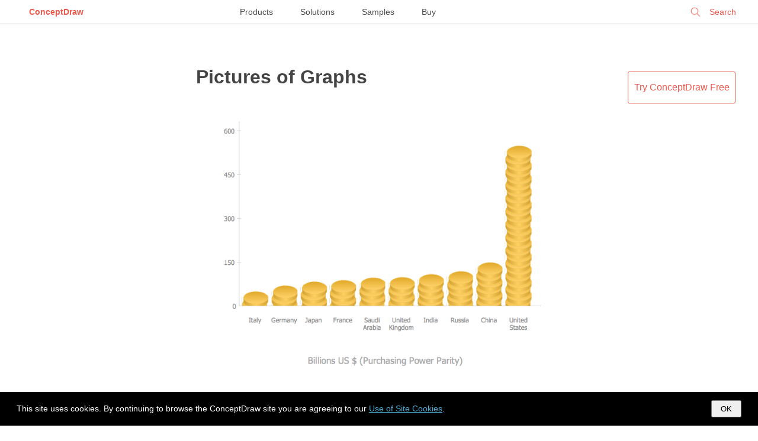

--- FILE ---
content_type: text/html; charset=UTF-8
request_url: https://www.conceptdraw.com/examples/bar-graph-about-population-growth
body_size: 6899
content:
<!DOCTYPE html>
<!--[if lt IE 7]>      <html class="no-js lt-ie9 lt-ie8 lt-ie7"> <![endif]-->
<!--[if IE 7]>         <html class="no-js lt-ie9 lt-ie8"> <![endif]-->
<!--[if IE 8]>         <html class="no-js lt-ie9"> <![endif]-->
<!--[if gt IE 8]><!--> <html class="no-js"> <!--<![endif]-->

<!--<html dir="ltr" lang="en-US">-->
<head>

    <meta http-equiv="Content-Type" content="text/html; charset=utf-8"/>
    <title>Pictures of Graphs | Picture Graph | Basic Diagramming | Bar Graph About Population Growth</title>
    <meta name="description" content="ConceptDraw PRO diagramming and vector drawing software extended with Picture Graphs solution from the Graphs and Charts Area is the best choice for making professional looking pictures of graphs and colorful picture graphs. Bar Graph About Population Growth" />
    <meta name="keywords" content=", Bar Graph About Population Growth" />

    <meta name="generator" content="Drupal 7 (https://drupal.org)" />
    <meta name="viewport" content="width=device-width, initial-scale=1">
	<meta name="robots" content="index,follow" />
	<link rel="canonical" href="https://www.conceptdraw.com/examples/bar-graph-about-population-growth">
    <meta property="og:type" content="website" />
    <meta property="og:title" content="Pictures of Graphs | Picture Graph | Basic Diagramming | Bar Graph About Population Growth" />
    <meta property="og:description" content="ConceptDraw PRO diagramming and vector drawing software extended with Picture Graphs solution from the Graphs and Charts Area is the best choice for making professional looking pictures of graphs and colorful picture graphs. Bar Graph About Population Growth" />
    <meta property="og:site_name" content="https://www.conceptdraw.com" />
    <meta property="og:url" content="https://www.conceptdraw.com/examples/bar-graph-about-population-growth" />
    <meta property="og:image" content="https://www.conceptdraw.com/How-To-Guide/picture/GRAPHS-AND-CHARTS-Picture-graphs-2007-top-10-countries-by-military-expenditure-PPP.png" />


	<link rel="stylesheet" href="https://www.conceptdraw.com/examples/scripts/styles/examples_all_mari.css" type="text/css">

</head>
<body id="home">

<!--[if lt IE 7]>
<p class="chromeframe">You are using an outdated browser. <a href="http://browsehappy.com/">Upgrade your browser today</a> or <a href="http://www.google.com/chromeframe/?redirect=true">install Google Chrome Frame</a> to better experience this site.</p>
<![endif]-->


<!--
<div id="header">
	<div id="main_title">
		Examples  <i>| Tips from ConceptDraw Experts and Experienced Users</i>		<br>
		<a class="nav conceptdraw-item" href="/solution-park">ConceptDraw Solution Park</a>
	</div>
</div>
 -->


<div class="menu">
    <div class="menu-left">
        <div class="logo"><a href="https://www.conceptdraw.com">ConceptDraw</a></div>
    </div>
    <div class="menu-center">
        <a href="https://www.conceptdraw.com/products">Products</a>
        <a href="https://www.conceptdraw.com/solution-park">Solutions</a>
        <a href="https://www.conceptdraw.com/samples">Samples</a>
        <a href="https://my.conceptdraw.com/buy/">Buy</a>
    </div>
    <div class="menu-right">


<!--        <div class="signin"><a href="https://my.conceptdraw.com/registration/login.php">Sign In</a></div> -->

        <div class="search">
            <form method="get" action="https://www.conceptdraw.com/search.php" id="searchbox_000893448112670316043:ckg3jdpoqts">
                <input type="hidden" name="cx" value="000893448112670316043:ckg3jdpoqts">
                <input type="hidden" name="cof" value="FORID:11">
                <input type="hidden" name="sa" value="Search">
                <input type="text" autocomplete="on" placeholder="Search" name="q" id="header_search" href="" onClick="javascript:if(this.phSet)this.value=''" onkeydown="javascript:if ( event.keyCode == 27 ) this.value=''"/>
                <span class="search-clear">&#10005;</span>
            </form>

        </div>
    </div>
</div>
<script>
  function setCookie(cname, cvalue, exdays) {
    var d = new Date();
    d.setTime(d.getTime() + (exdays*24*60*60*1000));
    var expires = "expires="+ d.toUTCString();
    document.cookie = cname + "=" + cvalue + ";" + expires + ";path=/;domain=conceptdraw.com";
  }

  function getCookie(cname) {
    var name = cname + "=";
    var decodedCookie = decodeURIComponent(document.cookie);
    var ca = decodedCookie.split(';');
    for(var i = 0; i <ca.length; i++) {
      var c = ca[i];
      while (c.charAt(0) == ' ') {
        c = c.substring(1);
      }
      if (c.indexOf(name) == 0) {
        return c.substring(name.length, c.length);
      }
    }
    return "";
  }
</script>

<div id="cookies-popup" style="
display: none;
background-color: #000 !important;
color: #fff !important;
width: 100% !important;
position: fixed !important;
bottom: 0 !important;
left: 0 !important;
z-index: 99999999999999999999 !important;
line-height: 2em !important;
padding: 1em 2em !important;
box-sizing: border-box !important;
font-size: 14px !important;
font-family: open_sans_regular, 'Open Sans', sans-serif !important;
">
  This site uses cookies. By continuing to browse the ConceptDraw site you are agreeing to our <a href="https://www.conceptdraw.com/helpdesk/use-of-site-cookies" style="
color: #4FACD8;
border: 0 none !important;
text-decoration: underline !important;
">Use of Site Cookies</a>.

  <button style="
  padding: 5px 14px !important;
  float: right !important;
  color: #000 !important;
" onclick="document.getElementById('cookies-popup').style.display = 'none'; setCookie('showCookiePopup', 'dont', 365)">OK</button>

</div>

<script>
  if (getCookie('showCookiePopup') === "") {
    document.getElementById('cookies-popup').style.display = 'block'
  }
</script>



<div class="glance">


    <div id="main_container">


        <!--   <h1 class="page-header"> Bar Graph About Population Growth</h1> -->

   <!--   <div class="block-header">
<div id="bg_rgb">
    <div class="prod_block">
        <div class="title special drawing-tool">
            <div class="header_">
                <h3>Powerful Drawing Solution</h3>
                <span>Diagram your business processes</span>
            </div>
            <div class="logo_">
                <a href="https://www.conceptdraw.com/products" target="_blank">
                <img src="https://www.conceptdraw.com/products/icons/cd/DIAGRAM_color_small.png">
                </a>
            </div>
            <div class="right-block">
                <a href="https://www.youtube.com/watch?v=dzq7PN2A_bk&amp;feature=youtu.be?rel=0" rel="prettyPhoto" target="_blank">
                    <img src="https://www.conceptdraw.com/products/images/watch_video.png"></a>
                <div>
                    <a class="buy" href="https://my.conceptdraw.com/buy/addtocart.php?sku=CDDIAGRAMvXII1-s&amp;cat=single" onclick="_gaq.push(['_trackEvent', 'button', 'click', 'buy_examples'])">BUY</a>
                    <a class="trial" href="https://my.conceptdraw.com/account/downloads.php" onclick="_gaq.push(['_trackEvent', 'button', 'click', 'try_free_examples'])"> TRY IT FREE</a>
                </div>
            </div>
        </div>
    </div>
</div>
      </div> -->




        <div id="content_col" style="margin-top: 50px;">

            <div class="rightCol">
                <div class=""><a href="https://my.conceptdraw.com/account/downloads.php" class="button dark">Try&nbsp;ConceptDraw&nbsp;Free</a></div>
            </div>
            <div class="centerCol">

            
            
                <div class="item-row default">
                                        <div class="desc-col">
                                                <h1>                        <a href="https://www.conceptdraw.com/How-To-Guide/pictures-of-graphs">Pictures of Graphs</a>
                        </h1>
                        <div class="img-col">
                                                                <a href="https://www.conceptdraw.com/How-To-Guide/pictures-of-graphs" style="display: inline-block">
                                        <img src="https://www.conceptdraw.com/How-To-Guide/picture/GRAPHS-AND-CHARTS-Picture-graphs-2007-top-10-countries-by-military-expenditure-PPP.png" alt="Pictures of Graphs" title="Pictures of Graphs">
                                    </a>
                                
                        </div>

                        ConceptDraw PRO diagramming and vector drawing software extended with Picture Graphs solution from the Graphs and Charts Area is the best choice for making professional looking pictures of graphs and colorful picture graphs.

                        
                    </div>
                    
                </div><!-- item-row -->


                <div class='pc'></div>
            
                <div class="item-row default">
                                        <div class="desc-col">
                                                <h2>                        <a href="https://www.conceptdraw.com/How-To-Guide/picture-graph">Picture Graph</a>
                        </h2>
                        <div class="img-col">
                                                                <a href="https://www.conceptdraw.com/How-To-Guide/picture-graph" style="display: inline-block">
                                        <img src="https://www.conceptdraw.com/How-To-Guide/picture/GRAPHS-AND-CHARTS-Picture-graphs-Population-growth-by-continent-Sample.png" alt="Picture Graph" title="Picture Graph">
                                    </a>
                                
                        </div>

                        A Picture Graph is a popular and widely used type of a bar graph, which represents data in various categories using the pictures. ConceptDraw PRO extended with Picture Graphs solution from the Graphs and Charts area of ConceptDraw Solution Park is the best software for fast and simple drawing professional looking Picture Graphs.

                        
                    </div>
                    
                </div><!-- item-row -->


                <div class='pc'></div>
            
                <div class="item-row default">
                                        <div class="desc-col">
                                                <h2>                        <a href="https://www.conceptdraw.com/How-To-Guide/simple-diagram-chart">Basic Diagramming</a>
                        </h2>
                        <div class="img-col">
                                                                <a href="https://www.conceptdraw.com/How-To-Guide/simple-diagram-chart" style="display: inline-block">
                                        <img src="https://www.conceptdraw.com/How-To-Guide/picture/Line-chart-US-population-growth.png" alt="Line chart - US population growth" title="Line chart - US population growth">
                                    </a>
                                
                        </div>

                        Create flowcharts, organizational charts, bar charts, line graphs, and more with ConceptDraw PRO.

                        <div class="video_block">                                <div>

                                    <div class="gvideo"
                                         onclick="document.getElementById('video_frame_2').src = 'https://www.youtube-nocookie.com/embed/gV7IIxJ8CAs?&autoplay=1&rel=0'; document.getElementById('video_wrap_2').style.display = 'block'; this.style.display = 'none'">
                                        <div class="gplay"></div>
                                        <img width="100%" alt=""
                                             src="https://i1.ytimg.com/vi/gV7IIxJ8CAs/hqdefault.jpg">
                                    </div>
                                    <div class="videoWrapper" id="video_wrap_2" style="display: none">
                                        <iframe id="video_frame_2" width="560" height="349" loading="lazy" refererpolicy="strict-origin-when-cross-origin" sandbox="allow-scripts allow-same-origin "  
                                                src="https://www.youtube-nocookie.com/embed/gV7IIxJ8CAs"
                                                frameborder="0" allowfullscreen></iframe>
                                    </div>

                                    
                                    <span class="tb-gtitle" style="font-size: 1em;"></span>
                                    </a>
                                </div>
                            </div>
                    </div>
                    
                </div><!-- item-row -->


                <div class='pc'></div>
            
                <div class="item-row default">
                                        <div class="desc-col">
                                                <h2>                        <a href="https://www.conceptdraw.com/How-To-Guide/line-chart-examples">Line Chart Examples</a>
                        </h2>
                        <div class="img-col">
                                                                <a href="https://www.conceptdraw.com/How-To-Guide/line-chart-examples" style="display: inline-block">
                                        <img src="https://www.conceptdraw.com/How-To-Guide/picture/Line-chart-Evolution-of-the-Population.png" alt="Line chart example - Evolution of the Population" title="Line chart example - Evolution of the Population">
                                    </a>
                                
                        </div>

                        The Line Graphs solution from Graphs and Charts area of ConceptDraw Solution Park contains a set of examples, templates and design elements library of line and scatter charts. Use it to draw line and scatter graphs using ConceptDraw PRO diagramming and vector drawing software for illustrating your documents, presentations and websites.

                        
                    </div>
                    
                </div><!-- item-row -->


                <div class='pc'></div>


                <div class="item-row spsolution ">
                    <div class="desc-col">
                        <h2>                        <span class="doc-title">

                            <a href="https://www.conceptdraw.com/solution-park/charts-picture-graphs">
                                <img alt="draw picture graph, draw picture chart, image chart, pictorial chart" title="draw picture graph, draw picture chart, image chart, pictorial chart" src="https://www.conceptdraw.com/solution-park/icons/GRCH_TOOL_PICGRAPHS/icon.png" class="img-small">
                                Picture Graphs                            </a>
                                                    </span>
                        </h2>
                        <div class="img-col">
                            <a href="https://www.conceptdraw.com/solution-park/charts-picture-graphs"><img alt="draw picture graph, draw picture chart, image chart, pictorial chart" title="draw picture graph, draw picture chart, image chart, pictorial chart" src="https://www.conceptdraw.com/solution-park/icons/GRCH_TOOL_PICGRAPHS/spbanner.png" class="img-big"></a>
                        </div>

                        <div class="desc">
                            Typically, a Picture Graph has very broad usage. They many times used successfully in marketing, management, and manufacturing. The Picture Graphs Solution extends the capabilities of ConceptDraw PRO v10 with templates, samples, and a library of professionally developed vector stencils for designing Picture Graphs.                        </div>
                    </div>


                </div><!-- item-row -->


                <div class='pc'></div>
            
                <div class="item-row default">
                                        <div class="desc-col">
                                                <h2>                        <a href="https://www.conceptdraw.com/How-To-Guide/what-is-a-line-chart">What Is a Line Chart</a>
                        </h2>
                        <div class="img-col">
                                                                <a href="https://www.conceptdraw.com/How-To-Guide/what-is-a-line-chart" style="display: inline-block">
                                        <img src="https://www.conceptdraw.com/How-To-Guide/picture/GRAPHS-AND-CHARTS-Line-graphs-Circuit-efficiency-Erlang-B.png" alt="What Is a Line Chart" title="What Is a Line Chart">
                                    </a>
                                
                        </div>

                        What Is a Line Chart? A line chart is a basic type of chart represented by a series of data points connected with a straight line. Explaining the meaning of “What is a line chart?” is convenient to use illustrations with professional looking line charts designed in ConceptDraw PRO diagramming and vector drawing software extended with Line Graphs solution from the Graphs and Charts area.

                        
                    </div>
                    
                </div><!-- item-row -->


                <div class='pc'></div>
            
                <div class="item-row default">
                                        <div class="desc-col">
                                                <h2>                        <a href="https://www.conceptdraw.com/How-To-Guide/pie-graph-worksheets">Pie Graph  Worksheets</a>
                        </h2>
                        <div class="img-col">
                                                                <a href="https://www.conceptdraw.com/How-To-Guide/pie-graph-worksheets" style="display: inline-block">
                                        <img src="https://www.conceptdraw.com/How-To-Guide/picture/GRAPHS-AND-CHARTS-Pie-chart-approximate-composition-of-the-air.png" alt="Pie Graph  Worksheets" title="Pie Graph  Worksheets">
                                    </a>
                                
                        </div>

                        Pie Graph is very popular kind of charts which is widely used in various fields of science and life activities. ConceptDraw PRO extended with Pie Charts Solution  from the Graphs and Charts area is the best software for drawing the Pie Graph  Worksheets.

                        
                    </div>
                    
                </div><!-- item-row -->


                <div class='pc'></div>
            
                <div class="item-row default">
                                        <div class="desc-col">
                                                <h2>                        <a href="https://www.conceptdraw.com/How-To-Guide/step-area-graph">Step Area Graph</a>
                        </h2>
                        <div class="img-col">
                                                                <a href="https://www.conceptdraw.com/How-To-Guide/step-area-graph" style="display: inline-block">
                                        <img src="https://www.conceptdraw.com/How-To-Guide/picture/step-area-graph.png" alt="Step Area Graph" title="Step Area Graph">
                                    </a>
                                
                        </div>

                        This sample shows the Step Area Graph of the PCB (Printed circuit board) Via current capacity and can be useful in electronics. It is displayed 1 mil plating Via current capacity and the resistance vs diameter on a 1.6 mm PCB. A via is an electrical connection between the layers in the electronical circuit that in PCB consists of two pads on the different electrically connected layers of the board.

                        
                    </div>
                    
                </div><!-- item-row -->


                <div class='pc'></div>
            
                <div class="item-row default">
                                        <div class="desc-col">
                                                <h2>                        <a href="https://www.conceptdraw.com/How-To-Guide/line-graph-template-for-word">Line Chart Template for Word</a>
                        </h2>
                        <div class="img-col">
                                                                <a href="https://www.conceptdraw.com/How-To-Guide/line-graph-template-for-word" style="display: inline-block">
                                        <img src="https://www.conceptdraw.com/How-To-Guide/picture/line-chart-template-for-word.png" alt="Line Chart Template for Word" title="Line Chart Template for Word">
                                    </a>
                                
                        </div>

                        This sample was created in ConceptDraw PRO diagramming and vector drawing software using the Line Graphs Solution from Graphs and Charts area of ConceptDraw Solution Park. <br>This sample shows the Line Chart of annual percentage change. The Line Chart allows you to clearly see the changes of data over the time.

                        
                    </div>
                    
                </div><!-- item-row -->


                <div class='pc'></div>
            
                <div class="item-row default">
                                        <div class="desc-col">
                                                <h2>                        <a href="https://www.conceptdraw.com/How-To-Guide/geo-map-asia">Geo Map -  Asia</a>
                        </h2>
                        <div class="img-col">
                                                                <a href="https://www.conceptdraw.com/How-To-Guide/geo-map-asia" style="display: inline-block">
                                        <img src="https://www.conceptdraw.com/How-To-Guide/picture/Geo-Map-of-Asia.png" alt="Geo map of Asia" title="Geo map of Asia">
                                    </a>
                                
                        </div>

                        ConceptDraw is idea to draw the geological maps of Asia from the pre-designed vector geo map shapes.<br>Use Geo Map Asia to draw thematic maps, geospatial infographics and vector illustrations for your business documents, presentations and websites.

                        
                    </div>
                    
                </div><!-- item-row -->


                <div class='pc'></div>


                <div class="item-row spsolution ">
                    <div class="desc-col">
                        <h2>                        <span class="doc-title">

                            <a href="https://www.conceptdraw.com/solution-park/charts-area">
                                <img alt="draw area chart, draw area graph" title="draw area chart, draw area graph" src="https://www.conceptdraw.com/solution-park/icons/GRCH_TOOL_AREACHARTS/icon.png" class="img-small">
                                Area Charts                            </a>
                                                    </span>
                        </h2>
                        <div class="img-col">
                            <a href="https://www.conceptdraw.com/solution-park/charts-area"><img alt="draw area chart, draw area graph" title="draw area chart, draw area graph" src="https://www.conceptdraw.com/solution-park/icons/GRCH_TOOL_AREACHARTS/spbanner.png" class="img-big"></a>
                        </div>

                        <div class="desc">
                            Area Charts are used to display the cumulative totals over time using numbers or percentages; or to show trends over time among related attributes. The Area Chart is effective when comparing two or more quantities. Each series of data is typically represented with a different color, the use of color transparency in an object’s transparency shows overlapped areas and smaller areas hidden behind larger areas.                        </div>
                    </div>


                </div><!-- item-row -->


                <div class='pc'></div>
            
                <div class="item-row default">
                                        <div class="desc-col">
                                                <h2>                        <a href="https://www.conceptdraw.com/How-To-Guide/scatter-software">Scatter Graph Charting Software</a>
                        </h2>
                        <div class="img-col">
                                                                <a href="https://www.conceptdraw.com/How-To-Guide/scatter-software" style="display: inline-block">
                                        <img src="https://www.conceptdraw.com/How-To-Guide/picture/Scatter-chart-German-tax-rate-on-corporate-income-1995-2009.png" alt="Scatter chart example - German tax rate on corporate income 1995-2009" title="Scatter chart example - German tax rate on corporate income 1995-2009">
                                    </a>
                                
                        </div>

                        ConceptDraw provides some interactive xy chart and scatter graph symbols that offers advanced features yet is simple to use.

                        
                    </div>
                    
                </div><!-- item-row -->


                <div class='pc'></div>
            
                <div class="item-row default">
                                        <div class="desc-col">
                                                <h2>                        <a href="https://www.conceptdraw.com/How-To-Guide/histogram">Histogram</a>
                        </h2>
                        <div class="img-col">
                                                                <a href="https://www.conceptdraw.com/How-To-Guide/histogram" style="display: inline-block">
                                        <img src="https://www.conceptdraw.com/How-To-Guide/picture/histograms-in-ConceptDraw.png" alt="Histogram" title="Histogram">
                                    </a>
                                
                        </div>

                        ConceptDraw PRO diagramming and vector drawing software offers the Histograms solution from the Graphs and Charts area of ConceptDraw Solution Park with powerful tools to help you draw a Histogram of any complexity quick and easy.

                        
                    </div>
                    
                </div><!-- item-row -->


                <div class='pc'></div>
            
                <div class="item-row default">
                                        <div class="desc-col">
                                                <h2>                        <a href="https://www.conceptdraw.com/How-To-Guide/simple-diagram-chart-graphic">Basic Diagramming</a>
                        </h2>
                        <div class="img-col">
                                                                <a href="https://www.conceptdraw.com/How-To-Guide/simple-diagram-chart-graphic" style="display: inline-block">
                                        <img src="https://www.conceptdraw.com/How-To-Guide/picture/Pie-chart-Employment-by-industry.png" alt="Pie chart - Employment by industry" title="Pie chart - Employment by industry">
                                    </a>
                                
                        </div>

                        Perfect charts and graphics diagramming software with rich examples and template. ConceptDraw is ideal to draw Charts and Graphics.

                        <div class="video_block">                                <div>

                                    <div class="gvideo"
                                         onclick="document.getElementById('video_frame_13').src = 'https://www.youtube-nocookie.com/embed/z87alheTRvc?&autoplay=1&rel=0'; document.getElementById('video_wrap_13').style.display = 'block'; this.style.display = 'none'">
                                        <div class="gplay"></div>
                                        <img width="100%" alt=""
                                             src="https://i1.ytimg.com/vi/z87alheTRvc/hqdefault.jpg">
                                    </div>
                                    <div class="videoWrapper" id="video_wrap_13" style="display: none">
                                        <iframe id="video_frame_13" width="560" height="349" loading="lazy" refererpolicy="strict-origin-when-cross-origin" sandbox="allow-scripts allow-same-origin "  
                                                src="https://www.youtube-nocookie.com/embed/z87alheTRvc"
                                                frameborder="0" allowfullscreen></iframe>
                                    </div>

                                    
                                    <span class="tb-gtitle" style="font-size: 1em;"></span>
                                    </a>
                                </div>
                            </div>
                    </div>
                    
                </div><!-- item-row -->


                <div class='pc'></div>
            
                <div class="item-row default">
                                        <div class="desc-col">
                                                <h2>                        <a href="https://www.conceptdraw.com/How-To-Guide/geo-map-europe-belarus">Geo Map - Europe - Belarus</a>
                        </h2>
                        <div class="img-col">
                                                                <a href="https://www.conceptdraw.com/How-To-Guide/geo-map-europe-belarus" style="display: inline-block">
                                        <img src="https://www.conceptdraw.com/How-To-Guide/picture/Geo-map-europe-belarus.png" alt="Geo Map - Europe - Belarus" title="Geo Map - Europe - Belarus">
                                    </a>
                                
                        </div>

                        The vector stencils library Belarus contains contours for ConceptDraw PRO diagramming and vector drawing software. This library is contained in the Continent Maps solution from Maps area of ConceptDraw Solution Park.

                        
                    </div>
                    
                </div><!-- item-row -->


                <div class='pc'></div>
            </div>
                <div class="leftCol"></div>

                

                        <div id="see_also" style="display: table;width: 100%;">
                            <!--		<div class="label"><span>See also</span></div>-->
                            <div style="
position:absolute;
margin-left: 0;
" class="footerend">
                                <div class="btndownload">
                                    <a href="https://www.conceptdraw.com/GetFree21Trial.php">
                                        <span id="firstline">Download ConceptDraw PRO</span><br>
                                        <span id="secondline">Free 21 Trial for Mac and PC</span>
                                    </a>
                                </div>
                                <div class="btnbuy"><a href="https://my.conceptdraw.com/buy/catalog.php">Buy Now</a></div>
                            </div>
                            <div style="margin: 2em auto;" class="multy-col-list-wrapper">
                                <ul>
                                    <li><a target='_blank' href="https://www.conceptdraw.com/examples/bar-graph-of-population-growth-rate"> Bar Graph  Of  Population Growth  Rate</a><br></li><li><a target='_blank' href="https://www.conceptdraw.com/examples/bar-graph-template-population-increase"> Bar Graph  Template  Population Increase </a><br></li><li><a target='_blank' href="https://www.conceptdraw.com/examples/population-growth-in-a-pie-graph-images">Picture Graph | Pictures of Graphs | Sales  Growth .  Bar Graphs  ...</a><br></li><li><a target='_blank' href="https://www.conceptdraw.com/examples/population-growth-bar-chart">Basic Diagramming | Picture Graphs |  Population Growth Bar Chart </a><br></li><li><a target='_blank' href="https://www.conceptdraw.com/examples/population-explosion-flow-chart">Basic Diagramming | Sales  Growth .  Bar Graphs  Example | Pictures ...</a><br></li><li><a target='_blank' href="https://www.conceptdraw.com/examples/bar-chart-population-growth">Basic Diagramming | Picture Graphs |  Bar Chart Population Growth </a><br></li><li><a target='_blank' href="https://www.conceptdraw.com/examples/image-graphs">Picture  Graphs  | How to Create a Picture  Graph  in ConceptDraw ...</a><br></li><li><a target='_blank' href="https://www.conceptdraw.com/examples/image-chart">Image  chart  - The total financing of the Philippines from 2001-2010 ...</a><br></li><li><a target='_blank' href="https://www.conceptdraw.com/examples/flow-population-explosion">Basic Diagramming | Sales  Growth .  Bar Graphs  Example | Area ...</a><br></li><li><a target='_blank' href="https://www.conceptdraw.com/examples/line-chart-example-of-population-growth">Line  Chart  Example Of  Population Growth </a><br></li><li><a target='_blank' href="https://www.conceptdraw.com/examples/videos-bar-graph-growth-in-population">Videos  Bar Graph Growth  In  Population </a><br></li><li><a target='_blank' href="https://www.conceptdraw.com/examples/graphs"> Bar Graphs  | Line Graphs | Sales  Growth .  Bar Graphs  Example ...</a><br></li><li><a target='_blank' href="https://www.conceptdraw.com/examples/picture-graph">Picture  Graph </a><br></li><li><a target='_blank' href="https://www.conceptdraw.com/examples/population-growth-line-graph">Basic Diagramming |  Population Growth  Line  Graph </a><br></li><li><a target='_blank' href="https://www.conceptdraw.com/examples/picture-bar-graph">Barrie  population  - Picture  bar graph  | Picture Graph | Sales  Growth  ...</a><br></li><li><a target='_blank' href="https://www.conceptdraw.com/examples/line-overall-growth-graph">Basic Diagramming | Line Graphs | Sales  Growth .  Bar Graphs  ...</a><br></li><li><a target='_blank' href="https://www.conceptdraw.com/examples/a-picture-of-a-bar-graph">Picture Graphs | Sales  Growth .  Bar Graphs  Example | Barrie ...</a><br></li><li><a target='_blank' href="https://www.conceptdraw.com/examples/population-control-image-graph">Picture Graph | Sales  Growth .  Bar Graphs  Example | Line Graph ...</a><br></li><li><a target='_blank' href="https://www.conceptdraw.com/examples/population-graphs">Pictures of  Graphs  |  Population growth  by continent, 2010 - 2013 ...</a><br></li><li><a target='_blank' href="https://www.conceptdraw.com/examples/pics-of-populations-bar-graphs">Pics Of  Populations Bar Graphs </a><br></li>                                </ul>
                            </div><!-- multy-col-list-wrapper -->
                                                    </div>


			<script async src="https://pagead2.googlesyndication.com/pagead/js/adsbygoogle.js?client=ca-pub-2748632115539198" crossorigin="anonymous"></script>


                        
                        <div class="social_buttons">
                            <a href="https://www.facebook.com/conceptdrawsoft/" target="_blank">
                                <img width="32" height="32" alt="ConceptDraw on Facebook" src="https://www.conceptdraw.com/images/email/meow01.png"/>
                            </a>
                            <a href="https://twitter.com/CSO_ConceptDraw" target="_blank">
                                <img width="32" height="32" alt="ConceptDraw on Twitter" src="https://www.conceptdraw.com/images/email/meow02.png"/>
                            </a>
                            <a href="https://www.linkedin.com/company/computer-systems-odessa" target="_blank">
                                <img width="32" height="32" alt="ConceptDraw on LinkedIn" src="https://www.conceptdraw.com/images/email/meow03.png"/>
                            </a>
                            <a href="https://www.pinterest.com/conceptdraw/" target="_blank">
                                <img width="32" height="32" alt="ConceptDraw on Pinterest" src="https://www.conceptdraw.com/images/email/meow04.png"/>
                            </a>
                            <a href="https://www.youtube.com/user/CSOdessa" target="_blank">
                                <img width="32" height="32" alt="ConceptDraw on YouTube" src="https://www.conceptdraw.com/images/email/meow06.png"/>
                            </a>
                        </div>

                    
            </div>
        </div>
    </div> <!-- Glance -->
    


    <footer role="contentinfo">
        <div id="footer" role="contentinfo">
            <div class="footer_links_left">	<p>CS Odessa</p> Plan. Do. Communicate.</div>
            <div class="footer_links_right">
                <a class="foo_links" href="https://www.conceptdraw.com/products/contact-us">Contact Us</a>
                <a class="foo_links" href="https://helpdesk.conceptdraw.com/ticket.php">Feedback</a>
                <a class="foo_links" href="https://www.conceptdraw.com/products/eula">EULA</a>
                <a class="foo_links" href="https://www.conceptdraw.com/products/privacy">Privacy</a>
                <a class="foo_links" href="https://www.conceptdraw.com/products/tou">TOU</a>
                <p> &copy; 1993 &mdash; 2026 CS Odessa Corp. </p>
            </div>
    </footer>


    </body>

    	

    </html>

    

--- FILE ---
content_type: text/html; charset=utf-8
request_url: https://www.youtube-nocookie.com/embed/gV7IIxJ8CAs
body_size: 46538
content:
<!DOCTYPE html><html lang="en" dir="ltr" data-cast-api-enabled="true"><head><meta name="viewport" content="width=device-width, initial-scale=1"><meta name="robots" content="noindex"><script nonce="T4Zbbe5kD2GrtK79AD15lA">if ('undefined' == typeof Symbol || 'undefined' == typeof Symbol.iterator) {delete Array.prototype.entries;}</script><style name="www-roboto" nonce="YyyxqaWN1xXWjIpXORV7MQ">@font-face{font-family:'Roboto';font-style:normal;font-weight:400;font-stretch:100%;src:url(//fonts.gstatic.com/s/roboto/v48/KFO7CnqEu92Fr1ME7kSn66aGLdTylUAMa3GUBHMdazTgWw.woff2)format('woff2');unicode-range:U+0460-052F,U+1C80-1C8A,U+20B4,U+2DE0-2DFF,U+A640-A69F,U+FE2E-FE2F;}@font-face{font-family:'Roboto';font-style:normal;font-weight:400;font-stretch:100%;src:url(//fonts.gstatic.com/s/roboto/v48/KFO7CnqEu92Fr1ME7kSn66aGLdTylUAMa3iUBHMdazTgWw.woff2)format('woff2');unicode-range:U+0301,U+0400-045F,U+0490-0491,U+04B0-04B1,U+2116;}@font-face{font-family:'Roboto';font-style:normal;font-weight:400;font-stretch:100%;src:url(//fonts.gstatic.com/s/roboto/v48/KFO7CnqEu92Fr1ME7kSn66aGLdTylUAMa3CUBHMdazTgWw.woff2)format('woff2');unicode-range:U+1F00-1FFF;}@font-face{font-family:'Roboto';font-style:normal;font-weight:400;font-stretch:100%;src:url(//fonts.gstatic.com/s/roboto/v48/KFO7CnqEu92Fr1ME7kSn66aGLdTylUAMa3-UBHMdazTgWw.woff2)format('woff2');unicode-range:U+0370-0377,U+037A-037F,U+0384-038A,U+038C,U+038E-03A1,U+03A3-03FF;}@font-face{font-family:'Roboto';font-style:normal;font-weight:400;font-stretch:100%;src:url(//fonts.gstatic.com/s/roboto/v48/KFO7CnqEu92Fr1ME7kSn66aGLdTylUAMawCUBHMdazTgWw.woff2)format('woff2');unicode-range:U+0302-0303,U+0305,U+0307-0308,U+0310,U+0312,U+0315,U+031A,U+0326-0327,U+032C,U+032F-0330,U+0332-0333,U+0338,U+033A,U+0346,U+034D,U+0391-03A1,U+03A3-03A9,U+03B1-03C9,U+03D1,U+03D5-03D6,U+03F0-03F1,U+03F4-03F5,U+2016-2017,U+2034-2038,U+203C,U+2040,U+2043,U+2047,U+2050,U+2057,U+205F,U+2070-2071,U+2074-208E,U+2090-209C,U+20D0-20DC,U+20E1,U+20E5-20EF,U+2100-2112,U+2114-2115,U+2117-2121,U+2123-214F,U+2190,U+2192,U+2194-21AE,U+21B0-21E5,U+21F1-21F2,U+21F4-2211,U+2213-2214,U+2216-22FF,U+2308-230B,U+2310,U+2319,U+231C-2321,U+2336-237A,U+237C,U+2395,U+239B-23B7,U+23D0,U+23DC-23E1,U+2474-2475,U+25AF,U+25B3,U+25B7,U+25BD,U+25C1,U+25CA,U+25CC,U+25FB,U+266D-266F,U+27C0-27FF,U+2900-2AFF,U+2B0E-2B11,U+2B30-2B4C,U+2BFE,U+3030,U+FF5B,U+FF5D,U+1D400-1D7FF,U+1EE00-1EEFF;}@font-face{font-family:'Roboto';font-style:normal;font-weight:400;font-stretch:100%;src:url(//fonts.gstatic.com/s/roboto/v48/KFO7CnqEu92Fr1ME7kSn66aGLdTylUAMaxKUBHMdazTgWw.woff2)format('woff2');unicode-range:U+0001-000C,U+000E-001F,U+007F-009F,U+20DD-20E0,U+20E2-20E4,U+2150-218F,U+2190,U+2192,U+2194-2199,U+21AF,U+21E6-21F0,U+21F3,U+2218-2219,U+2299,U+22C4-22C6,U+2300-243F,U+2440-244A,U+2460-24FF,U+25A0-27BF,U+2800-28FF,U+2921-2922,U+2981,U+29BF,U+29EB,U+2B00-2BFF,U+4DC0-4DFF,U+FFF9-FFFB,U+10140-1018E,U+10190-1019C,U+101A0,U+101D0-101FD,U+102E0-102FB,U+10E60-10E7E,U+1D2C0-1D2D3,U+1D2E0-1D37F,U+1F000-1F0FF,U+1F100-1F1AD,U+1F1E6-1F1FF,U+1F30D-1F30F,U+1F315,U+1F31C,U+1F31E,U+1F320-1F32C,U+1F336,U+1F378,U+1F37D,U+1F382,U+1F393-1F39F,U+1F3A7-1F3A8,U+1F3AC-1F3AF,U+1F3C2,U+1F3C4-1F3C6,U+1F3CA-1F3CE,U+1F3D4-1F3E0,U+1F3ED,U+1F3F1-1F3F3,U+1F3F5-1F3F7,U+1F408,U+1F415,U+1F41F,U+1F426,U+1F43F,U+1F441-1F442,U+1F444,U+1F446-1F449,U+1F44C-1F44E,U+1F453,U+1F46A,U+1F47D,U+1F4A3,U+1F4B0,U+1F4B3,U+1F4B9,U+1F4BB,U+1F4BF,U+1F4C8-1F4CB,U+1F4D6,U+1F4DA,U+1F4DF,U+1F4E3-1F4E6,U+1F4EA-1F4ED,U+1F4F7,U+1F4F9-1F4FB,U+1F4FD-1F4FE,U+1F503,U+1F507-1F50B,U+1F50D,U+1F512-1F513,U+1F53E-1F54A,U+1F54F-1F5FA,U+1F610,U+1F650-1F67F,U+1F687,U+1F68D,U+1F691,U+1F694,U+1F698,U+1F6AD,U+1F6B2,U+1F6B9-1F6BA,U+1F6BC,U+1F6C6-1F6CF,U+1F6D3-1F6D7,U+1F6E0-1F6EA,U+1F6F0-1F6F3,U+1F6F7-1F6FC,U+1F700-1F7FF,U+1F800-1F80B,U+1F810-1F847,U+1F850-1F859,U+1F860-1F887,U+1F890-1F8AD,U+1F8B0-1F8BB,U+1F8C0-1F8C1,U+1F900-1F90B,U+1F93B,U+1F946,U+1F984,U+1F996,U+1F9E9,U+1FA00-1FA6F,U+1FA70-1FA7C,U+1FA80-1FA89,U+1FA8F-1FAC6,U+1FACE-1FADC,U+1FADF-1FAE9,U+1FAF0-1FAF8,U+1FB00-1FBFF;}@font-face{font-family:'Roboto';font-style:normal;font-weight:400;font-stretch:100%;src:url(//fonts.gstatic.com/s/roboto/v48/KFO7CnqEu92Fr1ME7kSn66aGLdTylUAMa3OUBHMdazTgWw.woff2)format('woff2');unicode-range:U+0102-0103,U+0110-0111,U+0128-0129,U+0168-0169,U+01A0-01A1,U+01AF-01B0,U+0300-0301,U+0303-0304,U+0308-0309,U+0323,U+0329,U+1EA0-1EF9,U+20AB;}@font-face{font-family:'Roboto';font-style:normal;font-weight:400;font-stretch:100%;src:url(//fonts.gstatic.com/s/roboto/v48/KFO7CnqEu92Fr1ME7kSn66aGLdTylUAMa3KUBHMdazTgWw.woff2)format('woff2');unicode-range:U+0100-02BA,U+02BD-02C5,U+02C7-02CC,U+02CE-02D7,U+02DD-02FF,U+0304,U+0308,U+0329,U+1D00-1DBF,U+1E00-1E9F,U+1EF2-1EFF,U+2020,U+20A0-20AB,U+20AD-20C0,U+2113,U+2C60-2C7F,U+A720-A7FF;}@font-face{font-family:'Roboto';font-style:normal;font-weight:400;font-stretch:100%;src:url(//fonts.gstatic.com/s/roboto/v48/KFO7CnqEu92Fr1ME7kSn66aGLdTylUAMa3yUBHMdazQ.woff2)format('woff2');unicode-range:U+0000-00FF,U+0131,U+0152-0153,U+02BB-02BC,U+02C6,U+02DA,U+02DC,U+0304,U+0308,U+0329,U+2000-206F,U+20AC,U+2122,U+2191,U+2193,U+2212,U+2215,U+FEFF,U+FFFD;}@font-face{font-family:'Roboto';font-style:normal;font-weight:500;font-stretch:100%;src:url(//fonts.gstatic.com/s/roboto/v48/KFO7CnqEu92Fr1ME7kSn66aGLdTylUAMa3GUBHMdazTgWw.woff2)format('woff2');unicode-range:U+0460-052F,U+1C80-1C8A,U+20B4,U+2DE0-2DFF,U+A640-A69F,U+FE2E-FE2F;}@font-face{font-family:'Roboto';font-style:normal;font-weight:500;font-stretch:100%;src:url(//fonts.gstatic.com/s/roboto/v48/KFO7CnqEu92Fr1ME7kSn66aGLdTylUAMa3iUBHMdazTgWw.woff2)format('woff2');unicode-range:U+0301,U+0400-045F,U+0490-0491,U+04B0-04B1,U+2116;}@font-face{font-family:'Roboto';font-style:normal;font-weight:500;font-stretch:100%;src:url(//fonts.gstatic.com/s/roboto/v48/KFO7CnqEu92Fr1ME7kSn66aGLdTylUAMa3CUBHMdazTgWw.woff2)format('woff2');unicode-range:U+1F00-1FFF;}@font-face{font-family:'Roboto';font-style:normal;font-weight:500;font-stretch:100%;src:url(//fonts.gstatic.com/s/roboto/v48/KFO7CnqEu92Fr1ME7kSn66aGLdTylUAMa3-UBHMdazTgWw.woff2)format('woff2');unicode-range:U+0370-0377,U+037A-037F,U+0384-038A,U+038C,U+038E-03A1,U+03A3-03FF;}@font-face{font-family:'Roboto';font-style:normal;font-weight:500;font-stretch:100%;src:url(//fonts.gstatic.com/s/roboto/v48/KFO7CnqEu92Fr1ME7kSn66aGLdTylUAMawCUBHMdazTgWw.woff2)format('woff2');unicode-range:U+0302-0303,U+0305,U+0307-0308,U+0310,U+0312,U+0315,U+031A,U+0326-0327,U+032C,U+032F-0330,U+0332-0333,U+0338,U+033A,U+0346,U+034D,U+0391-03A1,U+03A3-03A9,U+03B1-03C9,U+03D1,U+03D5-03D6,U+03F0-03F1,U+03F4-03F5,U+2016-2017,U+2034-2038,U+203C,U+2040,U+2043,U+2047,U+2050,U+2057,U+205F,U+2070-2071,U+2074-208E,U+2090-209C,U+20D0-20DC,U+20E1,U+20E5-20EF,U+2100-2112,U+2114-2115,U+2117-2121,U+2123-214F,U+2190,U+2192,U+2194-21AE,U+21B0-21E5,U+21F1-21F2,U+21F4-2211,U+2213-2214,U+2216-22FF,U+2308-230B,U+2310,U+2319,U+231C-2321,U+2336-237A,U+237C,U+2395,U+239B-23B7,U+23D0,U+23DC-23E1,U+2474-2475,U+25AF,U+25B3,U+25B7,U+25BD,U+25C1,U+25CA,U+25CC,U+25FB,U+266D-266F,U+27C0-27FF,U+2900-2AFF,U+2B0E-2B11,U+2B30-2B4C,U+2BFE,U+3030,U+FF5B,U+FF5D,U+1D400-1D7FF,U+1EE00-1EEFF;}@font-face{font-family:'Roboto';font-style:normal;font-weight:500;font-stretch:100%;src:url(//fonts.gstatic.com/s/roboto/v48/KFO7CnqEu92Fr1ME7kSn66aGLdTylUAMaxKUBHMdazTgWw.woff2)format('woff2');unicode-range:U+0001-000C,U+000E-001F,U+007F-009F,U+20DD-20E0,U+20E2-20E4,U+2150-218F,U+2190,U+2192,U+2194-2199,U+21AF,U+21E6-21F0,U+21F3,U+2218-2219,U+2299,U+22C4-22C6,U+2300-243F,U+2440-244A,U+2460-24FF,U+25A0-27BF,U+2800-28FF,U+2921-2922,U+2981,U+29BF,U+29EB,U+2B00-2BFF,U+4DC0-4DFF,U+FFF9-FFFB,U+10140-1018E,U+10190-1019C,U+101A0,U+101D0-101FD,U+102E0-102FB,U+10E60-10E7E,U+1D2C0-1D2D3,U+1D2E0-1D37F,U+1F000-1F0FF,U+1F100-1F1AD,U+1F1E6-1F1FF,U+1F30D-1F30F,U+1F315,U+1F31C,U+1F31E,U+1F320-1F32C,U+1F336,U+1F378,U+1F37D,U+1F382,U+1F393-1F39F,U+1F3A7-1F3A8,U+1F3AC-1F3AF,U+1F3C2,U+1F3C4-1F3C6,U+1F3CA-1F3CE,U+1F3D4-1F3E0,U+1F3ED,U+1F3F1-1F3F3,U+1F3F5-1F3F7,U+1F408,U+1F415,U+1F41F,U+1F426,U+1F43F,U+1F441-1F442,U+1F444,U+1F446-1F449,U+1F44C-1F44E,U+1F453,U+1F46A,U+1F47D,U+1F4A3,U+1F4B0,U+1F4B3,U+1F4B9,U+1F4BB,U+1F4BF,U+1F4C8-1F4CB,U+1F4D6,U+1F4DA,U+1F4DF,U+1F4E3-1F4E6,U+1F4EA-1F4ED,U+1F4F7,U+1F4F9-1F4FB,U+1F4FD-1F4FE,U+1F503,U+1F507-1F50B,U+1F50D,U+1F512-1F513,U+1F53E-1F54A,U+1F54F-1F5FA,U+1F610,U+1F650-1F67F,U+1F687,U+1F68D,U+1F691,U+1F694,U+1F698,U+1F6AD,U+1F6B2,U+1F6B9-1F6BA,U+1F6BC,U+1F6C6-1F6CF,U+1F6D3-1F6D7,U+1F6E0-1F6EA,U+1F6F0-1F6F3,U+1F6F7-1F6FC,U+1F700-1F7FF,U+1F800-1F80B,U+1F810-1F847,U+1F850-1F859,U+1F860-1F887,U+1F890-1F8AD,U+1F8B0-1F8BB,U+1F8C0-1F8C1,U+1F900-1F90B,U+1F93B,U+1F946,U+1F984,U+1F996,U+1F9E9,U+1FA00-1FA6F,U+1FA70-1FA7C,U+1FA80-1FA89,U+1FA8F-1FAC6,U+1FACE-1FADC,U+1FADF-1FAE9,U+1FAF0-1FAF8,U+1FB00-1FBFF;}@font-face{font-family:'Roboto';font-style:normal;font-weight:500;font-stretch:100%;src:url(//fonts.gstatic.com/s/roboto/v48/KFO7CnqEu92Fr1ME7kSn66aGLdTylUAMa3OUBHMdazTgWw.woff2)format('woff2');unicode-range:U+0102-0103,U+0110-0111,U+0128-0129,U+0168-0169,U+01A0-01A1,U+01AF-01B0,U+0300-0301,U+0303-0304,U+0308-0309,U+0323,U+0329,U+1EA0-1EF9,U+20AB;}@font-face{font-family:'Roboto';font-style:normal;font-weight:500;font-stretch:100%;src:url(//fonts.gstatic.com/s/roboto/v48/KFO7CnqEu92Fr1ME7kSn66aGLdTylUAMa3KUBHMdazTgWw.woff2)format('woff2');unicode-range:U+0100-02BA,U+02BD-02C5,U+02C7-02CC,U+02CE-02D7,U+02DD-02FF,U+0304,U+0308,U+0329,U+1D00-1DBF,U+1E00-1E9F,U+1EF2-1EFF,U+2020,U+20A0-20AB,U+20AD-20C0,U+2113,U+2C60-2C7F,U+A720-A7FF;}@font-face{font-family:'Roboto';font-style:normal;font-weight:500;font-stretch:100%;src:url(//fonts.gstatic.com/s/roboto/v48/KFO7CnqEu92Fr1ME7kSn66aGLdTylUAMa3yUBHMdazQ.woff2)format('woff2');unicode-range:U+0000-00FF,U+0131,U+0152-0153,U+02BB-02BC,U+02C6,U+02DA,U+02DC,U+0304,U+0308,U+0329,U+2000-206F,U+20AC,U+2122,U+2191,U+2193,U+2212,U+2215,U+FEFF,U+FFFD;}</style><script name="www-roboto" nonce="T4Zbbe5kD2GrtK79AD15lA">if (document.fonts && document.fonts.load) {document.fonts.load("400 10pt Roboto", "E"); document.fonts.load("500 10pt Roboto", "E");}</script><link rel="stylesheet" href="/s/player/b95b0e7a/www-player.css" name="www-player" nonce="YyyxqaWN1xXWjIpXORV7MQ"><style nonce="YyyxqaWN1xXWjIpXORV7MQ">html {overflow: hidden;}body {font: 12px Roboto, Arial, sans-serif; background-color: #000; color: #fff; height: 100%; width: 100%; overflow: hidden; position: absolute; margin: 0; padding: 0;}#player {width: 100%; height: 100%;}h1 {text-align: center; color: #fff;}h3 {margin-top: 6px; margin-bottom: 3px;}.player-unavailable {position: absolute; top: 0; left: 0; right: 0; bottom: 0; padding: 25px; font-size: 13px; background: url(/img/meh7.png) 50% 65% no-repeat;}.player-unavailable .message {text-align: left; margin: 0 -5px 15px; padding: 0 5px 14px; border-bottom: 1px solid #888; font-size: 19px; font-weight: normal;}.player-unavailable a {color: #167ac6; text-decoration: none;}</style><script nonce="T4Zbbe5kD2GrtK79AD15lA">var ytcsi={gt:function(n){n=(n||"")+"data_";return ytcsi[n]||(ytcsi[n]={tick:{},info:{},gel:{preLoggedGelInfos:[]}})},now:window.performance&&window.performance.timing&&window.performance.now&&window.performance.timing.navigationStart?function(){return window.performance.timing.navigationStart+window.performance.now()}:function(){return(new Date).getTime()},tick:function(l,t,n){var ticks=ytcsi.gt(n).tick;var v=t||ytcsi.now();if(ticks[l]){ticks["_"+l]=ticks["_"+l]||[ticks[l]];ticks["_"+l].push(v)}ticks[l]=
v},info:function(k,v,n){ytcsi.gt(n).info[k]=v},infoGel:function(p,n){ytcsi.gt(n).gel.preLoggedGelInfos.push(p)},setStart:function(t,n){ytcsi.tick("_start",t,n)}};
(function(w,d){function isGecko(){if(!w.navigator)return false;try{if(w.navigator.userAgentData&&w.navigator.userAgentData.brands&&w.navigator.userAgentData.brands.length){var brands=w.navigator.userAgentData.brands;var i=0;for(;i<brands.length;i++)if(brands[i]&&brands[i].brand==="Firefox")return true;return false}}catch(e){setTimeout(function(){throw e;})}if(!w.navigator.userAgent)return false;var ua=w.navigator.userAgent;return ua.indexOf("Gecko")>0&&ua.toLowerCase().indexOf("webkit")<0&&ua.indexOf("Edge")<
0&&ua.indexOf("Trident")<0&&ua.indexOf("MSIE")<0}ytcsi.setStart(w.performance?w.performance.timing.responseStart:null);var isPrerender=(d.visibilityState||d.webkitVisibilityState)=="prerender";var vName=!d.visibilityState&&d.webkitVisibilityState?"webkitvisibilitychange":"visibilitychange";if(isPrerender){var startTick=function(){ytcsi.setStart();d.removeEventListener(vName,startTick)};d.addEventListener(vName,startTick,false)}if(d.addEventListener)d.addEventListener(vName,function(){ytcsi.tick("vc")},
false);if(isGecko()){var isHidden=(d.visibilityState||d.webkitVisibilityState)=="hidden";if(isHidden)ytcsi.tick("vc")}var slt=function(el,t){setTimeout(function(){var n=ytcsi.now();el.loadTime=n;if(el.slt)el.slt()},t)};w.__ytRIL=function(el){if(!el.getAttribute("data-thumb"))if(w.requestAnimationFrame)w.requestAnimationFrame(function(){slt(el,0)});else slt(el,16)}})(window,document);
</script><script nonce="T4Zbbe5kD2GrtK79AD15lA">var ytcfg={d:function(){return window.yt&&yt.config_||ytcfg.data_||(ytcfg.data_={})},get:function(k,o){return k in ytcfg.d()?ytcfg.d()[k]:o},set:function(){var a=arguments;if(a.length>1)ytcfg.d()[a[0]]=a[1];else{var k;for(k in a[0])ytcfg.d()[k]=a[0][k]}}};
ytcfg.set({"CLIENT_CANARY_STATE":"none","DEVICE":"cbr\u003dChrome\u0026cbrand\u003dapple\u0026cbrver\u003d131.0.0.0\u0026ceng\u003dWebKit\u0026cengver\u003d537.36\u0026cos\u003dMacintosh\u0026cosver\u003d10_15_7\u0026cplatform\u003dDESKTOP","EVENT_ID":"kFRnaYfAJZno-L4PqvaF2Q8","EXPERIMENT_FLAGS":{"ab_det_apm":true,"ab_det_el_h":true,"ab_det_em_inj":true,"ab_l_sig_st":true,"ab_l_sig_st_e":true,"ab_sa_ef":true,"action_companion_center_align_description":true,"allow_skip_networkless":true,"always_send_and_write":true,"att_web_record_metrics":true,"attmusi":true,"c3_enable_button_impression_logging":true,"c3_watch_page_component":true,"cancel_pending_navs":true,"clean_up_manual_attribution_header":true,"config_age_report_killswitch":true,"cow_optimize_idom_compat":true,"csi_config_handling_infra":true,"csi_on_gel":true,"delhi_mweb_colorful_sd":true,"delhi_mweb_colorful_sd_v2":true,"deprecate_csi_has_info":true,"deprecate_pair_servlet_enabled":true,"desktop_sparkles_light_cta_button":true,"disable_cached_masthead_data":true,"disable_child_node_auto_formatted_strings":true,"disable_enf_isd":true,"disable_log_to_visitor_layer":true,"disable_pacf_logging_for_memory_limited_tv":true,"embeds_enable_eid_enforcement_for_youtube":true,"embeds_enable_info_panel_dismissal":true,"embeds_enable_pfp_always_unbranded":true,"embeds_muted_autoplay_sound_fix":true,"embeds_serve_es6_client":true,"embeds_web_nwl_disable_nocookie":true,"embeds_web_updated_shorts_definition_fix":true,"enable_active_view_display_ad_renderer_web_home":true,"enable_ad_disclosure_banner_a11y_fix":true,"enable_chips_shelf_view_model_fully_reactive":true,"enable_client_creator_goal_ticker_bar_revamp":true,"enable_client_only_wiz_direct_reactions":true,"enable_client_sli_logging":true,"enable_client_streamz_web":true,"enable_client_ve_spec":true,"enable_cloud_save_error_popup_after_retry":true,"enable_cookie_reissue_iframe":true,"enable_dai_sdf_h5_preroll":true,"enable_datasync_id_header_in_web_vss_pings":true,"enable_default_mono_cta_migration_web_client":true,"enable_dma_post_enforcement":true,"enable_docked_chat_messages":true,"enable_entity_store_from_dependency_injection":true,"enable_inline_muted_playback_on_web_search":true,"enable_inline_muted_playback_on_web_search_for_vdc":true,"enable_inline_muted_playback_on_web_search_for_vdcb":true,"enable_is_extended_monitoring":true,"enable_is_mini_app_page_active_bugfix":true,"enable_live_overlay_feed_in_live_chat":true,"enable_logging_first_user_action_after_game_ready":true,"enable_ltc_param_fetch_from_innertube":true,"enable_masthead_mweb_padding_fix":true,"enable_menu_renderer_button_in_mweb_hclr":true,"enable_mini_app_command_handler_mweb_fix":true,"enable_mini_app_iframe_loaded_logging":true,"enable_mini_guide_downloads_item":true,"enable_mixed_direction_formatted_strings":true,"enable_mweb_livestream_ui_update":true,"enable_mweb_new_caption_language_picker":true,"enable_names_handles_account_switcher":true,"enable_network_request_logging_on_game_events":true,"enable_new_paid_product_placement":true,"enable_obtaining_ppn_query_param":true,"enable_open_in_new_tab_icon_for_short_dr_for_desktop_search":true,"enable_open_yt_content":true,"enable_origin_query_parameter_bugfix":true,"enable_pause_ads_on_ytv_html5":true,"enable_payments_purchase_manager":true,"enable_pdp_icon_prefetch":true,"enable_pl_r_si_fa":true,"enable_place_pivot_url":true,"enable_playable_a11y_label_with_badge_text":true,"enable_pv_screen_modern_text":true,"enable_removing_navbar_title_on_hashtag_page_mweb":true,"enable_resetting_scroll_position_on_flow_change":true,"enable_rta_manager":true,"enable_sdf_companion_h5":true,"enable_sdf_dai_h5_midroll":true,"enable_sdf_h5_endemic_mid_post_roll":true,"enable_sdf_on_h5_unplugged_vod_midroll":true,"enable_sdf_shorts_player_bytes_h5":true,"enable_sdk_performance_network_logging":true,"enable_sending_unwrapped_game_audio_as_serialized_metadata":true,"enable_sfv_effect_pivot_url":true,"enable_shorts_new_carousel":true,"enable_skip_ad_guidance_prompt":true,"enable_skippable_ads_for_unplugged_ad_pod":true,"enable_smearing_expansion_dai":true,"enable_third_party_info":true,"enable_time_out_messages":true,"enable_timeline_view_modern_transcript_fe":true,"enable_video_display_compact_button_group_for_desktop_search":true,"enable_watch_next_pause_autoplay_lact":true,"enable_web_home_top_landscape_image_layout_level_click":true,"enable_web_tiered_gel":true,"enable_window_constrained_buy_flow_dialog":true,"enable_wiz_queue_effect_and_on_init_initial_runs":true,"enable_ypc_spinners":true,"enable_yt_ata_iframe_authuser":true,"export_networkless_options":true,"export_player_version_to_ytconfig":true,"fill_single_video_with_notify_to_lasr":true,"fix_ad_miniplayer_controls_rendering":true,"fix_ads_tracking_for_swf_config_deprecation_mweb":true,"h5_companion_enable_adcpn_macro_substitution_for_click_pings":true,"h5_inplayer_enable_adcpn_macro_substitution_for_click_pings":true,"h5_reset_cache_and_filter_before_update_masthead":true,"hide_channel_creation_title_for_mweb":true,"high_ccv_client_side_caching_h5":true,"html5_log_trigger_events_with_debug_data":true,"html5_ssdai_enable_media_end_cue_range":true,"il_attach_cache_limit":true,"il_use_view_model_logging_context":true,"is_browser_support_for_webcam_streaming":true,"json_condensed_response":true,"kev_adb_pg":true,"kevlar_display_downloads_numbers":true,"kevlar_gel_error_routing":true,"kevlar_modern_downloads_extra_compact":true,"kevlar_modern_downloads_page":true,"kevlar_modern_downloads_skip_downloads_title":true,"kevlar_watch_cinematics":true,"live_chat_enable_controller_extraction":true,"live_chat_enable_rta_manager":true,"live_chat_increased_min_height":true,"log_click_with_layer_from_element_in_command_handler":true,"log_errors_through_nwl_on_retry":true,"mdx_enable_privacy_disclosure_ui":true,"mdx_load_cast_api_bootstrap_script":true,"medium_progress_bar_modification":true,"migrate_remaining_web_ad_badges_to_innertube":true,"mobile_account_menu_refresh":true,"mweb_a11y_enable_player_controls_invisible_toggle":true,"mweb_account_linking_noapp":true,"mweb_after_render_to_scheduler":true,"mweb_allow_modern_search_suggest_behavior":true,"mweb_animated_actions":true,"mweb_app_upsell_button_direct_to_app":true,"mweb_big_progress_bar":true,"mweb_c3_disable_carve_out":true,"mweb_c3_disable_carve_out_keep_external_links":true,"mweb_c3_enable_adaptive_signals":true,"mweb_c3_endscreen":true,"mweb_c3_endscreen_v2":true,"mweb_c3_library_page_enable_recent_shelf":true,"mweb_c3_remove_web_navigation_endpoint_data":true,"mweb_c3_use_canonical_from_player_response":true,"mweb_cinematic_watch":true,"mweb_command_handler":true,"mweb_delay_watch_initial_data":true,"mweb_disable_searchbar_scroll":true,"mweb_enable_fine_scrubbing_for_recs":true,"mweb_enable_keto_batch_player_fullscreen":true,"mweb_enable_keto_batch_player_progress_bar":true,"mweb_enable_keto_batch_player_tooltips":true,"mweb_enable_lockup_view_model_for_ucp":true,"mweb_enable_more_drawer":true,"mweb_enable_optional_fullscreen_landscape_locking":true,"mweb_enable_overlay_touch_manager":true,"mweb_enable_premium_carve_out_fix":true,"mweb_enable_refresh_detection":true,"mweb_enable_search_imp":true,"mweb_enable_sequence_signal":true,"mweb_enable_shorts_pivot_button":true,"mweb_enable_shorts_video_preload":true,"mweb_enable_skippables_on_jio_phone":true,"mweb_enable_storyboards":true,"mweb_enable_two_line_title_on_shorts":true,"mweb_enable_varispeed_controller":true,"mweb_enable_warm_channel_requests":true,"mweb_enable_watch_feed_infinite_scroll":true,"mweb_enable_wrapped_unplugged_pause_membership_dialog_renderer":true,"mweb_filter_video_format_in_webfe":true,"mweb_fix_livestream_seeking":true,"mweb_fix_monitor_visibility_after_render":true,"mweb_fix_section_list_continuation_item_renderers":true,"mweb_force_ios_fallback_to_native_control":true,"mweb_fp_auto_fullscreen":true,"mweb_fullscreen_controls":true,"mweb_fullscreen_controls_action_buttons":true,"mweb_fullscreen_watch_system":true,"mweb_home_reactive_shorts":true,"mweb_innertube_search_command":true,"mweb_lang_in_html":true,"mweb_like_button_synced_with_entities":true,"mweb_logo_use_home_page_ve":true,"mweb_module_decoration":true,"mweb_native_control_in_faux_fullscreen_shared":true,"mweb_panel_container_inert":true,"mweb_player_control_on_hover":true,"mweb_player_delhi_dtts":true,"mweb_player_settings_use_bottom_sheet":true,"mweb_player_show_previous_next_buttons_in_playlist":true,"mweb_player_skip_no_op_state_changes":true,"mweb_player_user_select_none":true,"mweb_playlist_engagement_panel":true,"mweb_progress_bar_seek_on_mouse_click":true,"mweb_pull_2_full":true,"mweb_pull_2_full_enable_touch_handlers":true,"mweb_schedule_warm_watch_response":true,"mweb_searchbox_legacy_navigation":true,"mweb_see_fewer_shorts":true,"mweb_sheets_ui_refresh":true,"mweb_shorts_comments_panel_id_change":true,"mweb_shorts_early_continuation":true,"mweb_show_ios_smart_banner":true,"mweb_use_server_url_on_startup":true,"mweb_watch_captions_enable_auto_translate":true,"mweb_watch_captions_set_default_size":true,"mweb_watch_stop_scheduler_on_player_response":true,"mweb_watchfeed_big_thumbnails":true,"mweb_yt_searchbox":true,"networkless_logging":true,"no_client_ve_attach_unless_shown":true,"nwl_send_from_memory_when_online":true,"pageid_as_header_web":true,"playback_settings_use_switch_menu":true,"player_controls_autonav_fix":true,"player_controls_skip_double_signal_update":true,"polymer_bad_build_labels":true,"polymer_verifiy_app_state":true,"qoe_send_and_write":true,"remove_masthead_channel_banner_on_refresh":true,"remove_slot_id_exited_trigger_for_dai_in_player_slot_expire":true,"replace_client_url_parsing_with_server_signal":true,"service_worker_enabled":true,"service_worker_push_enabled":true,"service_worker_push_home_page_prompt":true,"service_worker_push_watch_page_prompt":true,"shell_load_gcf":true,"shorten_initial_gel_batch_timeout":true,"should_use_yt_voice_endpoint_in_kaios":true,"skip_invalid_ytcsi_ticks":true,"skip_setting_info_in_csi_data_object":true,"smarter_ve_dedupping":true,"speedmaster_no_seek":true,"start_client_gcf_mweb":true,"stop_handling_click_for_non_rendering_overlay_layout":true,"suppress_error_204_logging":true,"synced_panel_scrolling_controller":true,"use_event_time_ms_header":true,"use_fifo_for_networkless":true,"use_player_abuse_bg_library":true,"use_request_time_ms_header":true,"use_session_based_sampling":true,"use_thumbnail_overlay_time_status_renderer_for_live_badge":true,"use_ts_visibilitylogger":true,"vss_final_ping_send_and_write":true,"vss_playback_use_send_and_write":true,"web_adaptive_repeat_ase":true,"web_always_load_chat_support":true,"web_animated_like":true,"web_api_url":true,"web_autonav_allow_off_by_default":true,"web_button_vm_refactor_disabled":true,"web_c3_log_app_init_finish":true,"web_csi_action_sampling_enabled":true,"web_dedupe_ve_grafting":true,"web_disable_backdrop_filter":true,"web_enable_ab_rsp_cl":true,"web_enable_course_icon_update":true,"web_enable_error_204":true,"web_enable_horizontal_video_attributes_section":true,"web_fix_segmented_like_dislike_undefined":true,"web_gcf_hashes_innertube":true,"web_gel_timeout_cap":true,"web_metadata_carousel_elref_bugfix":true,"web_parent_target_for_sheets":true,"web_persist_server_autonav_state_on_client":true,"web_playback_associated_log_ctt":true,"web_playback_associated_ve":true,"web_prefetch_preload_video":true,"web_progress_bar_draggable":true,"web_resizable_advertiser_banner_on_masthead_safari_fix":true,"web_scheduler_auto_init":true,"web_shorts_just_watched_on_channel_and_pivot_study":true,"web_shorts_just_watched_overlay":true,"web_shorts_pivot_button_view_model_reactive":true,"web_update_panel_visibility_logging_fix":true,"web_video_attribute_view_model_a11y_fix":true,"web_watch_controls_state_signals":true,"web_wiz_attributed_string":true,"web_yt_config_context":true,"webfe_mweb_watch_microdata":true,"webfe_watch_shorts_canonical_url_fix":true,"webpo_exit_on_net_err":true,"wiz_diff_overwritable":true,"wiz_memoize_stamper_items":true,"woffle_used_state_report":true,"wpo_gel_strz":true,"ytcp_paper_tooltip_use_scoped_owner_root":true,"ytidb_clear_embedded_player":true,"H5_async_logging_delay_ms":30000.0,"attention_logging_scroll_throttle":500.0,"autoplay_pause_by_lact_sampling_fraction":0.0,"cinematic_watch_effect_opacity":0.4,"log_window_onerror_fraction":0.1,"speedmaster_playback_rate":2.0,"tv_pacf_logging_sample_rate":0.01,"web_attention_logging_scroll_throttle":500.0,"web_load_prediction_threshold":0.1,"web_navigation_prediction_threshold":0.1,"web_pbj_log_warning_rate":0.0,"web_system_health_fraction":0.01,"ytidb_transaction_ended_event_rate_limit":0.02,"active_time_update_interval_ms":10000,"att_init_delay":500,"autoplay_pause_by_lact_sec":0,"botguard_async_snapshot_timeout_ms":3000,"check_navigator_accuracy_timeout_ms":0,"cinematic_watch_css_filter_blur_strength":40,"cinematic_watch_fade_out_duration":500,"close_webview_delay_ms":100,"cloud_save_game_data_rate_limit_ms":3000,"compression_disable_point":10,"custom_active_view_tos_timeout_ms":3600000,"embeds_widget_poll_interval_ms":0,"gel_min_batch_size":3,"gel_queue_timeout_max_ms":60000,"get_async_timeout_ms":60000,"hide_cta_for_home_web_video_ads_animate_in_time":2,"html5_byterate_soft_cap":0,"initial_gel_batch_timeout":2000,"max_body_size_to_compress":500000,"max_prefetch_window_sec_for_livestream_optimization":10,"min_prefetch_offset_sec_for_livestream_optimization":20,"mini_app_container_iframe_src_update_delay_ms":0,"multiple_preview_news_duration_time":11000,"mweb_c3_toast_duration_ms":5000,"mweb_deep_link_fallback_timeout_ms":10000,"mweb_delay_response_received_actions":100,"mweb_fp_dpad_rate_limit_ms":0,"mweb_fp_dpad_watch_title_clamp_lines":0,"mweb_history_manager_cache_size":100,"mweb_ios_fullscreen_playback_transition_delay_ms":500,"mweb_ios_fullscreen_system_pause_epilson_ms":0,"mweb_override_response_store_expiration_ms":0,"mweb_shorts_early_continuation_trigger_threshold":4,"mweb_w2w_max_age_seconds":0,"mweb_watch_captions_default_size":2,"neon_dark_launch_gradient_count":0,"network_polling_interval":30000,"play_click_interval_ms":30000,"play_ping_interval_ms":10000,"prefetch_comments_ms_after_video":0,"send_config_hash_timer":0,"service_worker_push_logged_out_prompt_watches":-1,"service_worker_push_prompt_cap":-1,"service_worker_push_prompt_delay_microseconds":3888000000000,"show_mini_app_ad_frequency_cap_ms":300000,"slow_compressions_before_abandon_count":4,"speedmaster_cancellation_movement_dp":10,"speedmaster_touch_activation_ms":500,"web_attention_logging_throttle":500,"web_foreground_heartbeat_interval_ms":28000,"web_gel_debounce_ms":10000,"web_logging_max_batch":100,"web_max_tracing_events":50,"web_tracing_session_replay":0,"wil_icon_max_concurrent_fetches":9999,"ytidb_remake_db_retries":3,"ytidb_reopen_db_retries":3,"WebClientReleaseProcessCritical__youtube_embeds_client_version_override":"","WebClientReleaseProcessCritical__youtube_embeds_web_client_version_override":"","WebClientReleaseProcessCritical__youtube_mweb_client_version_override":"","debug_forced_internalcountrycode":"","embeds_web_synth_ch_headers_banned_urls_regex":"","enable_web_media_service":"DISABLED","il_payload_scraping":"","live_chat_unicode_emoji_json_url":"https://www.gstatic.com/youtube/img/emojis/emojis-svg-9.json","mweb_deep_link_feature_tag_suffix":"11268432","mweb_enable_shorts_innertube_player_prefetch_trigger":"NONE","mweb_fp_dpad":"home,search,browse,channel,create_channel,experiments,settings,trending,oops,404,paid_memberships,sponsorship,premium,shorts","mweb_fp_dpad_linear_navigation":"","mweb_fp_dpad_linear_navigation_visitor":"","mweb_fp_dpad_visitor":"","mweb_preload_video_by_player_vars":"","mweb_sign_in_button_style":"STYLE_SUGGESTIVE_AVATAR","place_pivot_triggering_container_alternate":"","place_pivot_triggering_counterfactual_container_alternate":"","search_ui_mweb_searchbar_restyle":"DEFAULT","service_worker_push_force_notification_prompt_tag":"1","service_worker_scope":"/","suggest_exp_str":"","web_client_version_override":"","kevlar_command_handler_command_banlist":[],"mini_app_ids_without_game_ready":["UgkxHHtsak1SC8mRGHMZewc4HzeAY3yhPPmJ","Ugkx7OgzFqE6z_5Mtf4YsotGfQNII1DF_RBm"],"web_op_signal_type_banlist":[],"web_tracing_enabled_spans":["event","command"]},"GAPI_HINT_PARAMS":"m;/_/scs/abc-static/_/js/k\u003dgapi.gapi.en.FZb77tO2YW4.O/d\u003d1/rs\u003dAHpOoo8lqavmo6ayfVxZovyDiP6g3TOVSQ/m\u003d__features__","GAPI_HOST":"https://apis.google.com","GAPI_LOCALE":"en_US","GL":"US","HL":"en","HTML_DIR":"ltr","HTML_LANG":"en","INNERTUBE_API_KEY":"AIzaSyAO_FJ2SlqU8Q4STEHLGCilw_Y9_11qcW8","INNERTUBE_API_VERSION":"v1","INNERTUBE_CLIENT_NAME":"WEB_EMBEDDED_PLAYER","INNERTUBE_CLIENT_VERSION":"1.20260112.10.00","INNERTUBE_CONTEXT":{"client":{"hl":"en","gl":"US","remoteHost":"3.144.111.58","deviceMake":"Apple","deviceModel":"","visitorData":"CgtNUy16VDFicUJObyiQqZ3LBjIKCgJVUxIEGgAgWQ%3D%3D","userAgent":"Mozilla/5.0 (Macintosh; Intel Mac OS X 10_15_7) AppleWebKit/537.36 (KHTML, like Gecko) Chrome/131.0.0.0 Safari/537.36; ClaudeBot/1.0; +claudebot@anthropic.com),gzip(gfe)","clientName":"WEB_EMBEDDED_PLAYER","clientVersion":"1.20260112.10.00","osName":"Macintosh","osVersion":"10_15_7","originalUrl":"https://www.youtube-nocookie.com/embed/gV7IIxJ8CAs","platform":"DESKTOP","clientFormFactor":"UNKNOWN_FORM_FACTOR","configInfo":{"appInstallData":"[base64]"},"browserName":"Chrome","browserVersion":"131.0.0.0","acceptHeader":"text/html,application/xhtml+xml,application/xml;q\u003d0.9,image/webp,image/apng,*/*;q\u003d0.8,application/signed-exchange;v\u003db3;q\u003d0.9","deviceExperimentId":"ChxOelU1TlRFek1qSTNOVGcyTkRNM09EQXdOZz09EJCpncsGGJCpncsG","rolloutToken":"CNrtpvKLleHgywEQs-_ukM-KkgMYs-_ukM-KkgM%3D"},"user":{"lockedSafetyMode":false},"request":{"useSsl":true},"clickTracking":{"clickTrackingParams":"IhMIh8jukM+KkgMVGTTeAR0qeyH7"},"thirdParty":{"embeddedPlayerContext":{"embeddedPlayerEncryptedContext":"AD5ZzFTejdNtZk0OdP_upYOR_jR77zp6bFUQnTsrM3F5eAGSyqWdnSCklK3IcDWOYRPM2E8KWPfPpv9ZKvqGbe2-U-GT1xMAERdRs2bCfd0rwxFjG57OUUglfIfYmRz_18hcoQ0gwQ5bG7g-ps897ezxlNgJBiiL74jLvkEFPvBKCyIJLHed3q2T71VK","ancestorOriginsSupported":false}}},"INNERTUBE_CONTEXT_CLIENT_NAME":56,"INNERTUBE_CONTEXT_CLIENT_VERSION":"1.20260112.10.00","INNERTUBE_CONTEXT_GL":"US","INNERTUBE_CONTEXT_HL":"en","LATEST_ECATCHER_SERVICE_TRACKING_PARAMS":{"client.name":"WEB_EMBEDDED_PLAYER","client.jsfeat":"2021"},"LOGGED_IN":false,"PAGE_BUILD_LABEL":"youtube.embeds.web_20260112_10_RC00","PAGE_CL":855474453,"SERVER_NAME":"WebFE","VISITOR_DATA":"CgtNUy16VDFicUJObyiQqZ3LBjIKCgJVUxIEGgAgWQ%3D%3D","WEB_PLAYER_CONTEXT_CONFIGS":{"WEB_PLAYER_CONTEXT_CONFIG_ID_EMBEDDED_PLAYER":{"rootElementId":"movie_player","jsUrl":"/s/player/b95b0e7a/player_ias.vflset/en_US/base.js","cssUrl":"/s/player/b95b0e7a/www-player.css","contextId":"WEB_PLAYER_CONTEXT_CONFIG_ID_EMBEDDED_PLAYER","eventLabel":"embedded","contentRegion":"US","hl":"en_US","hostLanguage":"en","innertubeApiKey":"AIzaSyAO_FJ2SlqU8Q4STEHLGCilw_Y9_11qcW8","innertubeApiVersion":"v1","innertubeContextClientVersion":"1.20260112.10.00","device":{"brand":"apple","model":"","browser":"Chrome","browserVersion":"131.0.0.0","os":"Macintosh","osVersion":"10_15_7","platform":"DESKTOP","interfaceName":"WEB_EMBEDDED_PLAYER","interfaceVersion":"1.20260112.10.00"},"serializedExperimentIds":"24004644,51010235,51063643,51098299,51204329,51222973,51340662,51349914,51353393,51366423,51389629,51404808,51404810,51484222,51489567,51490331,51500051,51505436,51530495,51534669,51550532,51560386,51565116,51566373,51578632,51583568,51583821,51585555,51605258,51605395,51609830,51611457,51615068,51620866,51621065,51622845,51632249,51637029,51638932,51639092,51647793,51648336,51656216,51659738,51666850,51668379,51672162,51676993,51681662,51683502,51684302,51684306,51691589,51693510,51696107,51696619,51697032,51700777,51704637,51705183,51705185,51709242,51711227,51711266,51711298,51712601,51712614,51713237,51714463,51717189,51717474,51719627,51724577,51726312,51735449,51742824,51744563","serializedExperimentFlags":"H5_async_logging_delay_ms\u003d30000.0\u0026PlayerWeb__h5_enable_advisory_rating_restrictions\u003dtrue\u0026a11y_h5_associate_survey_question\u003dtrue\u0026ab_det_apm\u003dtrue\u0026ab_det_el_h\u003dtrue\u0026ab_det_em_inj\u003dtrue\u0026ab_l_sig_st\u003dtrue\u0026ab_l_sig_st_e\u003dtrue\u0026ab_sa_ef\u003dtrue\u0026action_companion_center_align_description\u003dtrue\u0026ad_pod_disable_companion_persist_ads_quality\u003dtrue\u0026add_stmp_logs_for_voice_boost\u003dtrue\u0026allow_autohide_on_paused_videos\u003dtrue\u0026allow_drm_override\u003dtrue\u0026allow_live_autoplay\u003dtrue\u0026allow_poltergust_autoplay\u003dtrue\u0026allow_skip_networkless\u003dtrue\u0026allow_vp9_1080p_mq_enc\u003dtrue\u0026always_cache_redirect_endpoint\u003dtrue\u0026always_send_and_write\u003dtrue\u0026annotation_module_vast_cards_load_logging_fraction\u003d0.0\u0026assign_drm_family_by_format\u003dtrue\u0026att_web_record_metrics\u003dtrue\u0026attention_logging_scroll_throttle\u003d500.0\u0026attmusi\u003dtrue\u0026autoplay_time\u003d10000\u0026autoplay_time_for_fullscreen\u003d-1\u0026autoplay_time_for_music_content\u003d-1\u0026bg_vm_reinit_threshold\u003d7200000\u0026blocked_packages_for_sps\u003d[]\u0026botguard_async_snapshot_timeout_ms\u003d3000\u0026captions_url_add_ei\u003dtrue\u0026check_navigator_accuracy_timeout_ms\u003d0\u0026clean_up_manual_attribution_header\u003dtrue\u0026compression_disable_point\u003d10\u0026cow_optimize_idom_compat\u003dtrue\u0026csi_config_handling_infra\u003dtrue\u0026csi_on_gel\u003dtrue\u0026custom_active_view_tos_timeout_ms\u003d3600000\u0026dash_manifest_version\u003d5\u0026debug_bandaid_hostname\u003d\u0026debug_bandaid_port\u003d0\u0026debug_sherlog_username\u003d\u0026delhi_fast_follow_autonav_toggle\u003dtrue\u0026delhi_modern_player_default_thumbnail_percentage\u003d0.0\u0026delhi_modern_player_faster_autohide_delay_ms\u003d2000\u0026delhi_modern_player_pause_thumbnail_percentage\u003d0.6\u0026delhi_modern_web_player_blending_mode\u003d\u0026delhi_modern_web_player_disable_frosted_glass\u003dtrue\u0026delhi_modern_web_player_horizontal_volume_controls\u003dtrue\u0026delhi_modern_web_player_lhs_volume_controls\u003dtrue\u0026delhi_modern_web_player_responsive_compact_controls_threshold\u003d0\u0026deprecate_22\u003dtrue\u0026deprecate_csi_has_info\u003dtrue\u0026deprecate_delay_ping\u003dtrue\u0026deprecate_pair_servlet_enabled\u003dtrue\u0026desktop_sparkles_light_cta_button\u003dtrue\u0026disable_av1_setting\u003dtrue\u0026disable_branding_context\u003dtrue\u0026disable_cached_masthead_data\u003dtrue\u0026disable_channel_id_check_for_suspended_channels\u003dtrue\u0026disable_child_node_auto_formatted_strings\u003dtrue\u0026disable_enf_isd\u003dtrue\u0026disable_lifa_for_supex_users\u003dtrue\u0026disable_log_to_visitor_layer\u003dtrue\u0026disable_mdx_connection_in_mdx_module_for_music_web\u003dtrue\u0026disable_pacf_logging_for_memory_limited_tv\u003dtrue\u0026disable_reduced_fullscreen_autoplay_countdown_for_minors\u003dtrue\u0026disable_reel_item_watch_format_filtering\u003dtrue\u0026disable_threegpp_progressive_formats\u003dtrue\u0026disable_touch_events_on_skip_button\u003dtrue\u0026edge_encryption_fill_primary_key_version\u003dtrue\u0026embeds_enable_info_panel_dismissal\u003dtrue\u0026embeds_enable_move_set_center_crop_to_public\u003dtrue\u0026embeds_enable_per_video_embed_config\u003dtrue\u0026embeds_enable_pfp_always_unbranded\u003dtrue\u0026embeds_web_lite_mode\u003d1\u0026embeds_web_nwl_disable_nocookie\u003dtrue\u0026embeds_web_synth_ch_headers_banned_urls_regex\u003d\u0026enable_active_view_display_ad_renderer_web_home\u003dtrue\u0026enable_active_view_lr_shorts_video\u003dtrue\u0026enable_active_view_web_shorts_video\u003dtrue\u0026enable_ad_cpn_macro_substitution_for_click_pings\u003dtrue\u0026enable_ad_disclosure_banner_a11y_fix\u003dtrue\u0026enable_app_promo_endcap_eml_on_tablet\u003dtrue\u0026enable_batched_cross_device_pings_in_gel_fanout\u003dtrue\u0026enable_cast_for_web_unplugged\u003dtrue\u0026enable_cast_on_music_web\u003dtrue\u0026enable_cipher_for_manifest_urls\u003dtrue\u0026enable_cleanup_masthead_autoplay_hack_fix\u003dtrue\u0026enable_client_creator_goal_ticker_bar_revamp\u003dtrue\u0026enable_client_only_wiz_direct_reactions\u003dtrue\u0026enable_client_page_id_header_for_first_party_pings\u003dtrue\u0026enable_client_sli_logging\u003dtrue\u0026enable_client_ve_spec\u003dtrue\u0026enable_cookie_reissue_iframe\u003dtrue\u0026enable_cta_banner_on_unplugged_lr\u003dtrue\u0026enable_custom_playhead_parsing\u003dtrue\u0026enable_dai_sdf_h5_preroll\u003dtrue\u0026enable_datasync_id_header_in_web_vss_pings\u003dtrue\u0026enable_default_mono_cta_migration_web_client\u003dtrue\u0026enable_dsa_ad_badge_for_action_endcap_on_android\u003dtrue\u0026enable_dsa_ad_badge_for_action_endcap_on_ios\u003dtrue\u0026enable_entity_store_from_dependency_injection\u003dtrue\u0026enable_error_corrections_infocard_web_client\u003dtrue\u0026enable_error_corrections_infocards_icon_web\u003dtrue\u0026enable_inline_muted_playback_on_web_search\u003dtrue\u0026enable_inline_muted_playback_on_web_search_for_vdc\u003dtrue\u0026enable_inline_muted_playback_on_web_search_for_vdcb\u003dtrue\u0026enable_is_extended_monitoring\u003dtrue\u0026enable_kabuki_comments_on_shorts\u003ddisabled\u0026enable_live_overlay_feed_in_live_chat\u003dtrue\u0026enable_ltc_param_fetch_from_innertube\u003dtrue\u0026enable_mixed_direction_formatted_strings\u003dtrue\u0026enable_modern_skip_button_on_web\u003dtrue\u0026enable_mweb_livestream_ui_update\u003dtrue\u0026enable_new_paid_product_placement\u003dtrue\u0026enable_open_in_new_tab_icon_for_short_dr_for_desktop_search\u003dtrue\u0026enable_out_of_stock_text_all_surfaces\u003dtrue\u0026enable_paid_content_overlay_bugfix\u003dtrue\u0026enable_pause_ads_on_ytv_html5\u003dtrue\u0026enable_pl_r_si_fa\u003dtrue\u0026enable_policy_based_hqa_filter_in_watch_server\u003dtrue\u0026enable_progres_commands_lr_feeds\u003dtrue\u0026enable_publishing_region_param_in_sus\u003dtrue\u0026enable_pv_screen_modern_text\u003dtrue\u0026enable_rpr_token_on_ltl_lookup\u003dtrue\u0026enable_sdf_companion_h5\u003dtrue\u0026enable_sdf_dai_h5_midroll\u003dtrue\u0026enable_sdf_h5_endemic_mid_post_roll\u003dtrue\u0026enable_sdf_on_h5_unplugged_vod_midroll\u003dtrue\u0026enable_sdf_shorts_player_bytes_h5\u003dtrue\u0026enable_server_driven_abr\u003dtrue\u0026enable_server_driven_abr_for_backgroundable\u003dtrue\u0026enable_server_driven_abr_url_generation\u003dtrue\u0026enable_server_driven_readahead\u003dtrue\u0026enable_skip_ad_guidance_prompt\u003dtrue\u0026enable_skip_to_next_messaging\u003dtrue\u0026enable_skippable_ads_for_unplugged_ad_pod\u003dtrue\u0026enable_smart_skip_player_controls_shown_on_web\u003dtrue\u0026enable_smart_skip_player_controls_shown_on_web_increased_triggering_sensitivity\u003dtrue\u0026enable_smart_skip_speedmaster_on_web\u003dtrue\u0026enable_smearing_expansion_dai\u003dtrue\u0026enable_split_screen_ad_baseline_experience_endemic_live_h5\u003dtrue\u0026enable_third_party_info\u003dtrue\u0026enable_to_call_playready_backend_directly\u003dtrue\u0026enable_unified_action_endcap_on_web\u003dtrue\u0026enable_video_display_compact_button_group_for_desktop_search\u003dtrue\u0026enable_voice_boost_feature\u003dtrue\u0026enable_vp9_appletv5_on_server\u003dtrue\u0026enable_watch_server_rejected_formats_logging\u003dtrue\u0026enable_web_home_top_landscape_image_layout_level_click\u003dtrue\u0026enable_web_media_session_metadata_fix\u003dtrue\u0026enable_web_premium_varispeed_upsell\u003dtrue\u0026enable_web_tiered_gel\u003dtrue\u0026enable_wiz_queue_effect_and_on_init_initial_runs\u003dtrue\u0026enable_yt_ata_iframe_authuser\u003dtrue\u0026enable_ytv_csdai_vp9\u003dtrue\u0026export_networkless_options\u003dtrue\u0026export_player_version_to_ytconfig\u003dtrue\u0026fill_live_request_config_in_ustreamer_config\u003dtrue\u0026fill_single_video_with_notify_to_lasr\u003dtrue\u0026filter_vb_without_non_vb_equivalents\u003dtrue\u0026filter_vp9_for_live_dai\u003dtrue\u0026fix_ad_miniplayer_controls_rendering\u003dtrue\u0026fix_ads_tracking_for_swf_config_deprecation_mweb\u003dtrue\u0026fix_h5_toggle_button_a11y\u003dtrue\u0026fix_survey_color_contrast_on_destop\u003dtrue\u0026fix_toggle_button_role_for_ad_components\u003dtrue\u0026fresca_polling_delay_override\u003d0\u0026gab_return_sabr_ssdai_config\u003dtrue\u0026gel_min_batch_size\u003d3\u0026gel_queue_timeout_max_ms\u003d60000\u0026gvi_channel_client_screen\u003dtrue\u0026h5_companion_enable_adcpn_macro_substitution_for_click_pings\u003dtrue\u0026h5_enable_ad_mbs\u003dtrue\u0026h5_inplayer_enable_adcpn_macro_substitution_for_click_pings\u003dtrue\u0026h5_reset_cache_and_filter_before_update_masthead\u003dtrue\u0026heatseeker_decoration_threshold\u003d0.0\u0026hfr_dropped_framerate_fallback_threshold\u003d0\u0026hide_cta_for_home_web_video_ads_animate_in_time\u003d2\u0026high_ccv_client_side_caching_h5\u003dtrue\u0026hls_use_new_codecs_string_api\u003dtrue\u0026html5_ad_timeout_ms\u003d0\u0026html5_adaptation_step_count\u003d0\u0026html5_ads_preroll_lock_timeout_delay_ms\u003d15000\u0026html5_allow_multiview_tile_preload\u003dtrue\u0026html5_allow_preloading_with_idle_only_network_for_sabr\u003dtrue\u0026html5_allow_video_keyframe_without_audio\u003dtrue\u0026html5_apply_constraints_in_client_for_sabr\u003dtrue\u0026html5_apply_min_failures\u003dtrue\u0026html5_apply_start_time_within_ads_for_ssdai_transitions\u003dtrue\u0026html5_atr_disable_force_fallback\u003dtrue\u0026html5_att_playback_timeout_ms\u003d30000\u0026html5_attach_num_random_bytes_to_bandaid\u003d0\u0026html5_attach_po_token_to_bandaid\u003dtrue\u0026html5_autonav_cap_idle_secs\u003d0\u0026html5_autonav_quality_cap\u003d720\u0026html5_autoplay_default_quality_cap\u003d0\u0026html5_auxiliary_estimate_weight\u003d0.0\u0026html5_av1_ordinal_cap\u003d0\u0026html5_bandaid_attach_content_po_token\u003dtrue\u0026html5_block_pip_safari_delay\u003d0\u0026html5_bypass_contention_secs\u003d0.0\u0026html5_byterate_soft_cap\u003d0\u0026html5_check_for_idle_network_interval_ms\u003d1000\u0026html5_chipset_soft_cap\u003d8192\u0026html5_consume_all_buffered_bytes_one_poll\u003dtrue\u0026html5_continuous_goodput_probe_interval_ms\u003d0\u0026html5_d6de4_cloud_project_number\u003d868618676952\u0026html5_d6de4_defer_timeout_ms\u003d0\u0026html5_debug_data_log_probability\u003d0.0\u0026html5_decode_to_texture_cap\u003dtrue\u0026html5_default_ad_gain\u003d0.5\u0026html5_default_av1_threshold\u003d0\u0026html5_default_quality_cap\u003d0\u0026html5_defer_fetch_att_ms\u003d0\u0026html5_delayed_retry_count\u003d1\u0026html5_delayed_retry_delay_ms\u003d5000\u0026html5_deprecate_adaptive_formats_string\u003dtrue\u0026html5_deprecate_adservice\u003dtrue\u0026html5_deprecate_manifestful_fallback\u003dtrue\u0026html5_deprecate_video_tag_pool\u003dtrue\u0026html5_desktop_vr180_allow_panning\u003dtrue\u0026html5_df_downgrade_thresh\u003d0.6\u0026html5_disable_loop_range_for_shorts_ads\u003dtrue\u0026html5_disable_move_pssh_to_moov\u003dtrue\u0026html5_disable_non_contiguous\u003dtrue\u0026html5_disable_ustreamer_constraint_for_sabr\u003dtrue\u0026html5_disable_web_safari_dai\u003dtrue\u0026html5_displayed_frame_rate_downgrade_threshold\u003d45\u0026html5_drm_byterate_soft_cap\u003d0\u0026html5_drm_check_all_key_error_states\u003dtrue\u0026html5_drm_cpi_license_key\u003dtrue\u0026html5_drm_live_byterate_soft_cap\u003d0\u0026html5_early_media_for_sharper_shorts\u003dtrue\u0026html5_enable_ac3\u003dtrue\u0026html5_enable_audio_track_stickiness\u003dtrue\u0026html5_enable_audio_track_stickiness_phase_two\u003dtrue\u0026html5_enable_caption_changes_for_mosaic\u003dtrue\u0026html5_enable_client_viewport_size_logging\u003dtrue\u0026html5_enable_composite_embargo\u003dtrue\u0026html5_enable_d6de4\u003dtrue\u0026html5_enable_d6de4_cold_start_and_error\u003dtrue\u0026html5_enable_d6de4_idle_priority_job\u003dtrue\u0026html5_enable_drc\u003dtrue\u0026html5_enable_drc_toggle_api\u003dtrue\u0026html5_enable_eac3\u003dtrue\u0026html5_enable_embedded_player_visibility_signals\u003dtrue\u0026html5_enable_oduc\u003dtrue\u0026html5_enable_sabr_format_selection\u003dtrue\u0026html5_enable_sabr_from_watch_server\u003dtrue\u0026html5_enable_sabr_host_fallback\u003dtrue\u0026html5_enable_sabr_vod_streaming_xhr\u003dtrue\u0026html5_enable_server_driven_request_cancellation\u003dtrue\u0026html5_enable_sps_retry_backoff_metadata_requests\u003dtrue\u0026html5_enable_ssdai_transition_with_only_enter_cuerange\u003dtrue\u0026html5_enable_triggering_cuepoint_for_slot\u003dtrue\u0026html5_enable_tvos_dash\u003dtrue\u0026html5_enable_tvos_encrypted_vp9\u003dtrue\u0026html5_enable_widevine_for_alc\u003dtrue\u0026html5_enable_widevine_for_fast_linear\u003dtrue\u0026html5_encourage_array_coalescing\u003dtrue\u0026html5_fill_default_mosaic_audio_track_id\u003dtrue\u0026html5_fix_multi_audio_offline_playback\u003dtrue\u0026html5_fixed_media_duration_for_request\u003d0\u0026html5_force_sabr_from_watch_server_for_dfss\u003dtrue\u0026html5_forward_click_tracking_params_on_reload\u003dtrue\u0026html5_gapless_ad_autoplay_on_video_to_ad_only\u003dtrue\u0026html5_gapless_ended_transition_buffer_ms\u003d200\u0026html5_gapless_handoff_close_end_long_rebuffer_cfl\u003dtrue\u0026html5_gapless_handoff_close_end_long_rebuffer_delay_ms\u003d0\u0026html5_gapless_loop_seek_offset_in_milli\u003d0\u0026html5_gapless_slow_seek_cfl\u003dtrue\u0026html5_gapless_slow_seek_delay_ms\u003d0\u0026html5_gapless_slow_start_delay_ms\u003d0\u0026html5_generate_content_po_token\u003dtrue\u0026html5_generate_session_po_token\u003dtrue\u0026html5_gl_fps_threshold\u003d0\u0026html5_hard_cap_max_vertical_resolution_for_shorts\u003d0\u0026html5_hdcp_probing_stream_url\u003d\u0026html5_head_miss_secs\u003d0.0\u0026html5_hfr_quality_cap\u003d0\u0026html5_high_res_logging_percent\u003d10.0\u0026html5_hopeless_secs\u003d0\u0026html5_huli_ssdai_use_playback_state\u003dtrue\u0026html5_iamf_audio_onesie_fmt\u003dtrue\u0026html5_idle_rate_limit_ms\u003d0\u0026html5_ignore_sabrseek_during_adskip\u003dtrue\u0026html5_innertube_heartbeats_for_fairplay\u003dtrue\u0026html5_innertube_heartbeats_for_playready\u003dtrue\u0026html5_innertube_heartbeats_for_widevine\u003dtrue\u0026html5_jumbo_mobile_subsegment_readahead_target\u003d3.0\u0026html5_jumbo_ull_nonstreaming_mffa_ms\u003d4000\u0026html5_jumbo_ull_subsegment_readahead_target\u003d1.3\u0026html5_kabuki_drm_live_51_default_off\u003dtrue\u0026html5_license_constraint_delay\u003d5000\u0026html5_live_abr_head_miss_fraction\u003d0.0\u0026html5_live_abr_repredict_fraction\u003d0.0\u0026html5_live_chunk_readahead_proxima_override\u003d0\u0026html5_live_low_latency_bandwidth_window\u003d0.0\u0026html5_live_normal_latency_bandwidth_window\u003d0.0\u0026html5_live_quality_cap\u003d0\u0026html5_live_ultra_low_latency_bandwidth_window\u003d0.0\u0026html5_liveness_drift_chunk_override\u003d0\u0026html5_liveness_drift_proxima_override\u003d0\u0026html5_log_audio_abr\u003dtrue\u0026html5_log_experiment_id_from_player_response_to_ctmp\u003d\u0026html5_log_first_ssdai_requests_killswitch\u003dtrue\u0026html5_log_rebuffer_events\u003d5\u0026html5_log_trigger_events_with_debug_data\u003dtrue\u0026html5_log_vss_extra_lr_cparams_freq\u003d\u0026html5_long_rebuffer_jiggle_cmt_delay_ms\u003d0\u0026html5_long_rebuffer_threshold_ms\u003d30000\u0026html5_manifestless_unplugged\u003dtrue\u0026html5_manifestless_vp9_otf\u003dtrue\u0026html5_max_buffer_health_for_downgrade_prop\u003d0.0\u0026html5_max_buffer_health_for_downgrade_secs\u003d0.0\u0026html5_max_byterate\u003d0\u0026html5_max_discontinuity_rewrite_count\u003d0\u0026html5_max_drift_per_track_secs\u003d0.0\u0026html5_max_headm_for_streaming_xhr\u003d0\u0026html5_max_live_dvr_window_plus_margin_secs\u003d46800.0\u0026html5_max_quality_sel_upgrade\u003d0\u0026html5_max_redirect_response_length\u003d8192\u0026html5_max_selectable_quality_ordinal\u003d0\u0026html5_max_vertical_resolution\u003d0\u0026html5_maximum_readahead_seconds\u003d0.0\u0026html5_media_fullscreen\u003dtrue\u0026html5_media_time_weight_prop\u003d0.0\u0026html5_min_failures_to_delay_retry\u003d3\u0026html5_min_media_duration_for_append_prop\u003d0.0\u0026html5_min_media_duration_for_cabr_slice\u003d0.01\u0026html5_min_playback_advance_for_steady_state_secs\u003d0\u0026html5_min_quality_ordinal\u003d0\u0026html5_min_readbehind_cap_secs\u003d60\u0026html5_min_readbehind_secs\u003d0\u0026html5_min_seconds_between_format_selections\u003d0.0\u0026html5_min_selectable_quality_ordinal\u003d0\u0026html5_min_startup_buffered_media_duration_for_live_secs\u003d0.0\u0026html5_min_startup_buffered_media_duration_secs\u003d1.2\u0026html5_min_startup_duration_live_secs\u003d0.25\u0026html5_min_underrun_buffered_pre_steady_state_ms\u003d0\u0026html5_min_upgrade_health_secs\u003d0.0\u0026html5_minimum_readahead_seconds\u003d0.0\u0026html5_mock_content_binding_for_session_token\u003d\u0026html5_move_disable_airplay\u003dtrue\u0026html5_no_placeholder_rollbacks\u003dtrue\u0026html5_non_onesie_attach_po_token\u003dtrue\u0026html5_offline_download_timeout_retry_limit\u003d4\u0026html5_offline_failure_retry_limit\u003d2\u0026html5_offline_playback_position_sync\u003dtrue\u0026html5_offline_prevent_redownload_downloaded_video\u003dtrue\u0026html5_onesie_audio_only_playback\u003dtrue\u0026html5_onesie_check_timeout\u003dtrue\u0026html5_onesie_defer_content_loader_ms\u003d0\u0026html5_onesie_live_ttl_secs\u003d8\u0026html5_onesie_prewarm_interval_ms\u003d0\u0026html5_onesie_prewarm_max_lact_ms\u003d0\u0026html5_onesie_redirector_timeout_ms\u003d0\u0026html5_onesie_send_streamer_context\u003dtrue\u0026html5_onesie_use_signed_onesie_ustreamer_config\u003dtrue\u0026html5_override_micro_discontinuities_threshold_ms\u003d-1\u0026html5_paced_poll_min_health_ms\u003d0\u0026html5_paced_poll_ms\u003d0\u0026html5_pause_on_nonforeground_platform_errors\u003dtrue\u0026html5_peak_shave\u003dtrue\u0026html5_perf_cap_override_sticky\u003dtrue\u0026html5_performance_cap_floor\u003d360\u0026html5_perserve_av1_perf_cap\u003dtrue\u0026html5_picture_in_picture_logging_onresize_ratio\u003d0.0\u0026html5_platform_max_buffer_health_oversend_duration_secs\u003d0.0\u0026html5_platform_minimum_readahead_seconds\u003d0.0\u0026html5_platform_whitelisted_for_frame_accurate_seeks\u003dtrue\u0026html5_player_att_initial_delay_ms\u003d3000\u0026html5_player_att_retry_delay_ms\u003d1500\u0026html5_player_autonav_logging\u003dtrue\u0026html5_player_dynamic_bottom_gradient\u003dtrue\u0026html5_player_min_build_cl\u003d-1\u0026html5_player_preload_ad_fix\u003dtrue\u0026html5_post_interrupt_readahead\u003d20\u0026html5_prefer_language_over_codec\u003dtrue\u0026html5_prefer_server_bwe3\u003dtrue\u0026html5_preload_before_initial_seek_with_sabr\u003dtrue\u0026html5_preload_wait_time_secs\u003d0.0\u0026html5_probe_primary_delay_base_ms\u003d0\u0026html5_process_all_encrypted_events\u003dtrue\u0026html5_publish_all_cuepoints\u003dtrue\u0026html5_qoe_proto_mock_length\u003d0\u0026html5_query_sw_secure_crypto_for_android\u003dtrue\u0026html5_random_playback_cap\u003d0\u0026html5_record_is_offline_on_playback_attempt_start\u003dtrue\u0026html5_record_ump_timing\u003dtrue\u0026html5_reload_by_kabuki_app\u003dtrue\u0026html5_remove_command_triggered_companions\u003dtrue\u0026html5_remove_not_servable_check_killswitch\u003dtrue\u0026html5_report_fatal_drm_restricted_error_killswitch\u003dtrue\u0026html5_report_slow_ads_as_error\u003dtrue\u0026html5_repredict_interval_ms\u003d0\u0026html5_request_only_hdr_or_sdr_keys\u003dtrue\u0026html5_request_size_max_kb\u003d0\u0026html5_request_size_min_kb\u003d0\u0026html5_reseek_after_time_jump_cfl\u003dtrue\u0026html5_reseek_after_time_jump_delay_ms\u003d0\u0026html5_resource_bad_status_delay_scaling\u003d1.5\u0026html5_restrict_streaming_xhr_on_sqless_requests\u003dtrue\u0026html5_retry_downloads_for_expiration\u003dtrue\u0026html5_retry_on_drm_key_error\u003dtrue\u0026html5_retry_on_drm_unavailable\u003dtrue\u0026html5_retry_quota_exceeded_via_seek\u003dtrue\u0026html5_return_playback_if_already_preloaded\u003dtrue\u0026html5_sabr_enable_server_xtag_selection\u003dtrue\u0026html5_sabr_fetch_on_idle_network_preloaded_players\u003dtrue\u0026html5_sabr_force_max_network_interruption_duration_ms\u003d0\u0026html5_sabr_ignore_skipad_before_completion\u003dtrue\u0026html5_sabr_live_timing\u003dtrue\u0026html5_sabr_log_server_xtag_selection_onesie_mismatch\u003dtrue\u0026html5_sabr_min_media_bytes_factor_to_append_for_stream\u003d0.0\u0026html5_sabr_non_streaming_xhr_soft_cap\u003d0\u0026html5_sabr_non_streaming_xhr_vod_request_cancellation_timeout_ms\u003d0\u0026html5_sabr_report_partial_segment_estimated_duration\u003dtrue\u0026html5_sabr_report_request_cancellation_info\u003dtrue\u0026html5_sabr_request_limit_per_period\u003d20\u0026html5_sabr_request_limit_per_period_for_low_latency\u003d50\u0026html5_sabr_request_limit_per_period_for_ultra_low_latency\u003d20\u0026html5_sabr_skip_client_audio_init_selection\u003dtrue\u0026html5_sabr_unused_bloat_size_bytes\u003d0\u0026html5_samsung_kant_limit_max_bitrate\u003d0\u0026html5_seek_jiggle_cmt_delay_ms\u003d8000\u0026html5_seek_new_elem_delay_ms\u003d12000\u0026html5_seek_new_elem_shorts_delay_ms\u003d2000\u0026html5_seek_new_media_element_shorts_reuse_cfl\u003dtrue\u0026html5_seek_new_media_element_shorts_reuse_delay_ms\u003d0\u0026html5_seek_new_media_source_shorts_reuse_cfl\u003dtrue\u0026html5_seek_new_media_source_shorts_reuse_delay_ms\u003d0\u0026html5_seek_set_cmt_delay_ms\u003d2000\u0026html5_seek_timeout_delay_ms\u003d20000\u0026html5_server_stitched_dai_decorated_url_retry_limit\u003d5\u0026html5_session_po_token_interval_time_ms\u003d900000\u0026html5_set_video_id_as_expected_content_binding\u003dtrue\u0026html5_shorts_gapless_ad_slow_start_cfl\u003dtrue\u0026html5_shorts_gapless_ad_slow_start_delay_ms\u003d0\u0026html5_shorts_gapless_next_buffer_in_seconds\u003d0\u0026html5_shorts_gapless_no_gllat\u003dtrue\u0026html5_shorts_gapless_slow_start_delay_ms\u003d0\u0026html5_show_drc_toggle\u003dtrue\u0026html5_simplified_backup_timeout_sabr_live\u003dtrue\u0026html5_skip_empty_po_token\u003dtrue\u0026html5_skip_slow_ad_delay_ms\u003d15000\u0026html5_slow_start_no_media_source_delay_ms\u003d0\u0026html5_slow_start_timeout_delay_ms\u003d20000\u0026html5_ssdai_enable_media_end_cue_range\u003dtrue\u0026html5_ssdai_enable_new_seek_logic\u003dtrue\u0026html5_ssdai_failure_retry_limit\u003d0\u0026html5_ssdai_log_missing_ad_config_reason\u003dtrue\u0026html5_stall_factor\u003d0.0\u0026html5_sticky_duration_mos\u003d0\u0026html5_store_xhr_headers_readable\u003dtrue\u0026html5_streaming_resilience\u003dtrue\u0026html5_streaming_xhr_time_based_consolidation_ms\u003d-1\u0026html5_subsegment_readahead_load_speed_check_interval\u003d0.5\u0026html5_subsegment_readahead_min_buffer_health_secs\u003d0.25\u0026html5_subsegment_readahead_min_buffer_health_secs_on_timeout\u003d0.1\u0026html5_subsegment_readahead_min_load_speed\u003d1.5\u0026html5_subsegment_readahead_seek_latency_fudge\u003d0.5\u0026html5_subsegment_readahead_target_buffer_health_secs\u003d0.5\u0026html5_subsegment_readahead_timeout_secs\u003d2.0\u0026html5_track_overshoot\u003dtrue\u0026html5_transfer_processing_logs_interval\u003d1000\u0026html5_trigger_loader_when_idle_network\u003dtrue\u0026html5_ugc_live_audio_51\u003dtrue\u0026html5_ugc_vod_audio_51\u003dtrue\u0026html5_unreported_seek_reseek_delay_ms\u003d0\u0026html5_update_time_on_seeked\u003dtrue\u0026html5_use_date_now_for_local_storage\u003dtrue\u0026html5_use_init_selected_audio\u003dtrue\u0026html5_use_jsonformatter_to_parse_player_response\u003dtrue\u0026html5_use_post_for_media\u003dtrue\u0026html5_use_shared_owl_instance\u003dtrue\u0026html5_use_ump\u003dtrue\u0026html5_use_ump_timing\u003dtrue\u0026html5_use_video_transition_endpoint_heartbeat\u003dtrue\u0026html5_video_tbd_min_kb\u003d0\u0026html5_viewport_undersend_maximum\u003d0.0\u0026html5_volume_slider_tooltip\u003dtrue\u0026html5_wasm_initialization_delay_ms\u003d0.0\u0026html5_web_po_experiment_ids\u003d[]\u0026html5_web_po_request_key\u003d\u0026html5_web_po_token_disable_caching\u003dtrue\u0026html5_webpo_idle_priority_job\u003dtrue\u0026html5_webpo_kaios_defer_timeout_ms\u003d0\u0026html5_woffle_resume\u003dtrue\u0026html5_workaround_delay_trigger\u003dtrue\u0026ignore_overlapping_cue_points_on_endemic_live_html5\u003dtrue\u0026il_attach_cache_limit\u003dtrue\u0026il_payload_scraping\u003d\u0026il_use_view_model_logging_context\u003dtrue\u0026initial_gel_batch_timeout\u003d2000\u0026injected_license_handler_error_code\u003d0\u0026injected_license_handler_license_status\u003d0\u0026ios_and_android_fresca_polling_delay_override\u003d0\u0026itdrm_always_generate_media_keys\u003dtrue\u0026itdrm_always_use_widevine_sdk\u003dtrue\u0026itdrm_disable_external_key_rotation_system_ids\u003d[]\u0026itdrm_enable_revocation_reporting\u003dtrue\u0026itdrm_injected_license_service_error_code\u003d0\u0026itdrm_set_sabr_license_constraint\u003dtrue\u0026itdrm_use_fairplay_sdk\u003dtrue\u0026itdrm_use_widevine_sdk_for_premium_content\u003dtrue\u0026itdrm_use_widevine_sdk_only_for_sampled_dod\u003dtrue\u0026itdrm_widevine_hardened_vmp_mode\u003dlog\u0026json_condensed_response\u003dtrue\u0026kev_adb_pg\u003dtrue\u0026kevlar_command_handler_command_banlist\u003d[]\u0026kevlar_delhi_modern_web_endscreen_ideal_tile_width_percentage\u003d0.27\u0026kevlar_delhi_modern_web_endscreen_max_rows\u003d2\u0026kevlar_delhi_modern_web_endscreen_max_width\u003d500\u0026kevlar_delhi_modern_web_endscreen_min_width\u003d200\u0026kevlar_display_downloads_numbers\u003dtrue\u0026kevlar_gel_error_routing\u003dtrue\u0026kevlar_miniplayer_expand_top\u003dtrue\u0026kevlar_miniplayer_play_pause_on_scrim\u003dtrue\u0026kevlar_modern_downloads_extra_compact\u003dtrue\u0026kevlar_modern_downloads_page\u003dtrue\u0026kevlar_modern_downloads_skip_downloads_title\u003dtrue\u0026kevlar_playback_associated_queue\u003dtrue\u0026launch_license_service_all_ott_videos_automatic_fail_open\u003dtrue\u0026live_chat_enable_controller_extraction\u003dtrue\u0026live_chat_enable_rta_manager\u003dtrue\u0026live_chunk_readahead\u003d3\u0026log_click_with_layer_from_element_in_command_handler\u003dtrue\u0026log_errors_through_nwl_on_retry\u003dtrue\u0026log_window_onerror_fraction\u003d0.1\u0026manifestless_post_live\u003dtrue\u0026manifestless_post_live_ufph\u003dtrue\u0026max_body_size_to_compress\u003d500000\u0026max_cdfe_quality_ordinal\u003d0\u0026max_prefetch_window_sec_for_livestream_optimization\u003d10\u0026max_resolution_for_white_noise\u003d360\u0026mdx_enable_privacy_disclosure_ui\u003dtrue\u0026mdx_load_cast_api_bootstrap_script\u003dtrue\u0026migrate_remaining_web_ad_badges_to_innertube\u003dtrue\u0026min_prefetch_offset_sec_for_livestream_optimization\u003d20\u0026mta_drc_mutual_exclusion_removal\u003dtrue\u0026music_enable_shared_audio_tier_logic\u003dtrue\u0026mweb_account_linking_noapp\u003dtrue\u0026mweb_c3_endscreen\u003dtrue\u0026mweb_enable_fine_scrubbing_for_recs\u003dtrue\u0026mweb_enable_skippables_on_jio_phone\u003dtrue\u0026mweb_native_control_in_faux_fullscreen_shared\u003dtrue\u0026mweb_player_control_on_hover\u003dtrue\u0026mweb_progress_bar_seek_on_mouse_click\u003dtrue\u0026mweb_shorts_comments_panel_id_change\u003dtrue\u0026network_polling_interval\u003d30000\u0026networkless_logging\u003dtrue\u0026new_codecs_string_api_uses_legacy_style\u003dtrue\u0026no_client_ve_attach_unless_shown\u003dtrue\u0026no_drm_on_demand_with_cc_license\u003dtrue\u0026no_filler_video_for_ssa_playbacks\u003dtrue\u0026nwl_send_from_memory_when_online\u003dtrue\u0026onesie_add_gfe_frontline_to_player_request\u003dtrue\u0026onesie_enable_override_headm\u003dtrue\u0026override_drm_required_playback_policy_channels\u003d[]\u0026pageid_as_header_web\u003dtrue\u0026player_ads_set_adformat_on_client\u003dtrue\u0026player_bootstrap_method\u003dtrue\u0026player_destroy_old_version\u003dtrue\u0026player_enable_playback_playlist_change\u003dtrue\u0026player_new_info_card_format\u003dtrue\u0026player_underlay_min_player_width\u003d768.0\u0026player_underlay_video_width_fraction\u003d0.6\u0026player_web_canary_stage\u003d0\u0026playready_first_play_expiration\u003d-1\u0026podcasts_videostats_default_flush_interval_seconds\u003d0\u0026polymer_bad_build_labels\u003dtrue\u0026polymer_verifiy_app_state\u003dtrue\u0026populate_format_set_info_in_cdfe_formats\u003dtrue\u0026populate_head_minus_in_watch_server\u003dtrue\u0026preskip_button_style_ads_backend\u003d\u0026proxima_auto_threshold_max_network_interruption_duration_ms\u003d0\u0026proxima_auto_threshold_min_bandwidth_estimate_bytes_per_sec\u003d0\u0026qoe_nwl_downloads\u003dtrue\u0026qoe_send_and_write\u003dtrue\u0026quality_cap_for_inline_playback\u003d0\u0026quality_cap_for_inline_playback_ads\u003d0\u0026read_ahead_model_name\u003d\u0026refactor_mta_default_track_selection\u003dtrue\u0026reject_hidden_live_formats\u003dtrue\u0026reject_live_vp9_mq_clear_with_no_abr_ladder\u003dtrue\u0026remove_masthead_channel_banner_on_refresh\u003dtrue\u0026remove_slot_id_exited_trigger_for_dai_in_player_slot_expire\u003dtrue\u0026replace_client_url_parsing_with_server_signal\u003dtrue\u0026replace_playability_retriever_in_watch\u003dtrue\u0026return_drm_product_unknown_for_clear_playbacks\u003dtrue\u0026sabr_enable_host_fallback\u003dtrue\u0026self_podding_header_string_template\u003dself_podding_interstitial_message\u0026self_podding_midroll_choice_string_template\u003dself_podding_midroll_choice\u0026send_config_hash_timer\u003d0\u0026serve_adaptive_fmts_for_live_streams\u003dtrue\u0026set_mock_id_as_expected_content_binding\u003d\u0026shell_load_gcf\u003dtrue\u0026shorten_initial_gel_batch_timeout\u003dtrue\u0026shorts_mode_to_player_api\u003dtrue\u0026simply_embedded_enable_botguard\u003dtrue\u0026skip_invalid_ytcsi_ticks\u003dtrue\u0026skip_setting_info_in_csi_data_object\u003dtrue\u0026slow_compressions_before_abandon_count\u003d4\u0026small_avatars_for_comments\u003dtrue\u0026smart_skip_web_player_bar_min_hover_length_milliseconds\u003d1000\u0026smarter_ve_dedupping\u003dtrue\u0026speedmaster_cancellation_movement_dp\u003d10\u0026speedmaster_playback_rate\u003d2.0\u0026speedmaster_touch_activation_ms\u003d500\u0026stop_handling_click_for_non_rendering_overlay_layout\u003dtrue\u0026streaming_data_emergency_itag_blacklist\u003d[]\u0026substitute_ad_cpn_macro_in_ssdai\u003dtrue\u0026suppress_error_204_logging\u003dtrue\u0026trim_adaptive_formats_signature_cipher_for_sabr_content\u003dtrue\u0026tv_pacf_logging_sample_rate\u003d0.01\u0026tvhtml5_unplugged_preload_cache_size\u003d5\u0026use_event_time_ms_header\u003dtrue\u0026use_fifo_for_networkless\u003dtrue\u0026use_generated_media_keys_in_fairplay_requests\u003dtrue\u0026use_inlined_player_rpc\u003dtrue\u0026use_new_codecs_string_api\u003dtrue\u0026use_player_abuse_bg_library\u003dtrue\u0026use_request_time_ms_header\u003dtrue\u0026use_rta_for_player\u003dtrue\u0026use_session_based_sampling\u003dtrue\u0026use_simplified_remove_webm_rules\u003dtrue\u0026use_thumbnail_overlay_time_status_renderer_for_live_badge\u003dtrue\u0026use_ts_visibilitylogger\u003dtrue\u0026use_video_playback_premium_signal\u003dtrue\u0026variable_buffer_timeout_ms\u003d0\u0026vp9_drm_live\u003dtrue\u0026vss_final_ping_send_and_write\u003dtrue\u0026vss_playback_use_send_and_write\u003dtrue\u0026web_api_url\u003dtrue\u0026web_attention_logging_scroll_throttle\u003d500.0\u0026web_attention_logging_throttle\u003d500\u0026web_button_vm_refactor_disabled\u003dtrue\u0026web_cinematic_watch_settings\u003dtrue\u0026web_client_version_override\u003d\u0026web_collect_offline_state\u003dtrue\u0026web_csi_action_sampling_enabled\u003dtrue\u0026web_dedupe_ve_grafting\u003dtrue\u0026web_enable_ab_rsp_cl\u003dtrue\u0026web_enable_caption_language_preference_stickiness\u003dtrue\u0026web_enable_course_icon_update\u003dtrue\u0026web_enable_error_204\u003dtrue\u0026web_enable_keyboard_shortcut_for_timely_actions\u003dtrue\u0026web_enable_shopping_timely_shelf_client\u003dtrue\u0026web_enable_timely_actions\u003dtrue\u0026web_fix_fine_scrubbing_false_play\u003dtrue\u0026web_foreground_heartbeat_interval_ms\u003d28000\u0026web_fullscreen_shorts\u003dtrue\u0026web_gcf_hashes_innertube\u003dtrue\u0026web_gel_debounce_ms\u003d10000\u0026web_gel_timeout_cap\u003dtrue\u0026web_heat_map_v2\u003dtrue\u0026web_heat_marker_use_current_time\u003dtrue\u0026web_hide_next_button\u003dtrue\u0026web_hide_watch_info_empty\u003dtrue\u0026web_load_prediction_threshold\u003d0.1\u0026web_logging_max_batch\u003d100\u0026web_max_tracing_events\u003d50\u0026web_navigation_prediction_threshold\u003d0.1\u0026web_op_signal_type_banlist\u003d[]\u0026web_playback_associated_log_ctt\u003dtrue\u0026web_playback_associated_ve\u003dtrue\u0026web_player_api_logging_fraction\u003d0.01\u0026web_player_big_mode_screen_width_cutoff\u003d4001\u0026web_player_default_peeking_px\u003d36\u0026web_player_enable_featured_product_banner_exclusives_on_desktop\u003dtrue\u0026web_player_enable_featured_product_banner_promotion_text_on_desktop\u003dtrue\u0026web_player_innertube_playlist_update\u003dtrue\u0026web_player_ipp_canary_type_for_logging\u003d\u0026web_player_log_click_before_generating_ve_conversion_params\u003dtrue\u0026web_player_miniplayer_in_context_menu\u003dtrue\u0026web_player_mouse_idle_wait_time_ms\u003d3000\u0026web_player_music_visualizer_treatment\u003dfake\u0026web_player_offline_playlist_auto_refresh\u003dtrue\u0026web_player_playable_sequences_refactor\u003dtrue\u0026web_player_quick_hide_timeout_ms\u003d250\u0026web_player_seek_chapters_by_shortcut\u003dtrue\u0026web_player_seek_overlay_additional_arrow_threshold\u003d200\u0026web_player_seek_overlay_duration_bump_scale\u003d0.9\u0026web_player_seek_overlay_linger_duration\u003d1000\u0026web_player_sentinel_is_uniplayer\u003dtrue\u0026web_player_shorts_audio_pivot_event_label\u003dtrue\u0026web_player_show_music_in_this_video_graphic\u003dvideo_thumbnail\u0026web_player_spacebar_control_bugfix\u003dtrue\u0026web_player_ss_dai_ad_fetching_timeout_ms\u003d15000\u0026web_player_ss_media_time_offset\u003dtrue\u0026web_player_touch_idle_wait_time_ms\u003d4000\u0026web_player_transfer_timeout_threshold_ms\u003d10800000\u0026web_player_use_cinematic_label_2\u003dtrue\u0026web_player_use_new_api_for_quality_pullback\u003dtrue\u0026web_player_use_screen_width_for_big_mode\u003dtrue\u0026web_prefetch_preload_video\u003dtrue\u0026web_progress_bar_draggable\u003dtrue\u0026web_remix_allow_up_to_3x_playback_rate\u003dtrue\u0026web_resizable_advertiser_banner_on_masthead_safari_fix\u003dtrue\u0026web_scheduler_auto_init\u003dtrue\u0026web_settings_menu_surface_custom_playback\u003dtrue\u0026web_settings_use_input_slider\u003dtrue\u0026web_shorts_pivot_button_view_model_reactive\u003dtrue\u0026web_tracing_enabled_spans\u003d[event, command]\u0026web_tracing_session_replay\u003d0\u0026web_wiz_attributed_string\u003dtrue\u0026web_yt_config_context\u003dtrue\u0026webpo_exit_on_net_err\u003dtrue\u0026wil_icon_max_concurrent_fetches\u003d9999\u0026wiz_diff_overwritable\u003dtrue\u0026wiz_memoize_stamper_items\u003dtrue\u0026woffle_enable_download_status\u003dtrue\u0026woffle_used_state_report\u003dtrue\u0026wpo_gel_strz\u003dtrue\u0026write_reload_player_response_token_to_ustreamer_config_for_vod\u003dtrue\u0026ws_av1_max_height_floor\u003d0\u0026ws_av1_max_width_floor\u003d0\u0026ws_use_centralized_hqa_filter\u003dtrue\u0026ytcp_paper_tooltip_use_scoped_owner_root\u003dtrue\u0026ytidb_clear_embedded_player\u003dtrue\u0026ytidb_remake_db_retries\u003d3\u0026ytidb_reopen_db_retries\u003d3\u0026ytidb_transaction_ended_event_rate_limit\u003d0.02","startMuted":false,"mobileIphoneSupportsInlinePlayback":true,"isMobileDevice":false,"cspNonce":"T4Zbbe5kD2GrtK79AD15lA","canaryState":"none","enableCsiLogging":true,"loaderUrl":"https://www.conceptdraw.com/examples/bar-graph-about-population-growth","disableAutonav":false,"isEmbed":true,"disableCastApi":false,"serializedEmbedConfig":"{}","disableMdxCast":false,"datasyncId":"V1846366f||","encryptedHostFlags":"AD5ZzFQvrFKNO5amE9RHvARiA8ZzWT27iz8oRvX5ti6F7sXP3vgd5OSwrtNhECcnAVy_8rNUmjew-6tB4slWXELENFA07z_RpOGfFF_0K81R2Je5W8pNuBv08Zte4EKsHNTPBmIdrb6dR3yyMxhM7i2vTq1Ujff4Qpl4ciQlGGp5bUWf4ONNivXL","canaryStage":"","trustedJsUrl":{"privateDoNotAccessOrElseTrustedResourceUrlWrappedValue":"/s/player/b95b0e7a/player_ias.vflset/en_US/base.js"},"trustedCssUrl":{"privateDoNotAccessOrElseTrustedResourceUrlWrappedValue":"/s/player/b95b0e7a/www-player.css"},"houseBrandUserStatus":"not_present","enableSabrOnEmbed":false,"serializedClientExperimentFlags":"45713225\u003d0\u002645713227\u003d0\u002645718175\u003d0.0\u002645718176\u003d0.0\u002645721421\u003d0\u002645725538\u003d0.0\u002645725539\u003d0.0\u002645725540\u003d0.0\u002645725541\u003d0.0\u002645725542\u003d0.0\u002645725543\u003d0.0\u002645728334\u003d0.0\u002645729215\u003dtrue\u002645732704\u003dtrue\u002645732791\u003dtrue\u002645735428\u003d4000.0\u002645735523\u003dtrue\u002645736776\u003dtrue\u002645737488\u003d0.0\u002645737489\u003d0.0\u002645739023\u003d0.0\u002645741339\u003d0.0\u002645741773\u003d0.0\u002645743228\u003d0.0\u002645746966\u003d0.0\u002645746967\u003d0.0\u002645747053\u003d0.0\u002645750947\u003d0"}},"XSRF_FIELD_NAME":"session_token","XSRF_TOKEN":"[base64]\u003d\u003d","SERVER_VERSION":"prod","DATASYNC_ID":"V1846366f||","SERIALIZED_CLIENT_CONFIG_DATA":"[base64]","ROOT_VE_TYPE":16623,"CLIENT_PROTOCOL":"h2","CLIENT_TRANSPORT":"tcp","PLAYER_CLIENT_VERSION":"1.20260111.00.00","TIME_CREATED_MS":1768379536634,"VALID_SESSION_TEMPDATA_DOMAINS":["youtu.be","youtube.com","www.youtube.com","web-green-qa.youtube.com","web-release-qa.youtube.com","web-integration-qa.youtube.com","m.youtube.com","mweb-green-qa.youtube.com","mweb-release-qa.youtube.com","mweb-integration-qa.youtube.com","studio.youtube.com","studio-green-qa.youtube.com","studio-integration-qa.youtube.com"],"LOTTIE_URL":{"privateDoNotAccessOrElseTrustedResourceUrlWrappedValue":"https://www.youtube.com/s/desktop/99388d96/jsbin/lottie-light.vflset/lottie-light.js"},"IDENTITY_MEMENTO":{"visitor_data":"CgtNUy16VDFicUJObyiQqZ3LBjIKCgJVUxIEGgAgWQ%3D%3D"},"PLAYER_VARS":{"embedded_player_response":"{\"responseContext\":{\"serviceTrackingParams\":[{\"service\":\"CSI\",\"params\":[{\"key\":\"c\",\"value\":\"WEB_EMBEDDED_PLAYER\"},{\"key\":\"cver\",\"value\":\"1.20260112.10.00\"},{\"key\":\"yt_li\",\"value\":\"0\"},{\"key\":\"GetEmbeddedPlayer_rid\",\"value\":\"0xb5c9977f325336fd\"}]},{\"service\":\"GFEEDBACK\",\"params\":[{\"key\":\"logged_in\",\"value\":\"0\"}]},{\"service\":\"GUIDED_HELP\",\"params\":[{\"key\":\"logged_in\",\"value\":\"0\"}]},{\"service\":\"ECATCHER\",\"params\":[{\"key\":\"client.version\",\"value\":\"20260112\"},{\"key\":\"client.name\",\"value\":\"WEB_EMBEDDED_PLAYER\"}]}]},\"embedPreview\":{\"thumbnailPreviewRenderer\":{\"title\":{\"runs\":[{\"text\":\"How to draw an Organizational Chart\"}]},\"defaultThumbnail\":{\"thumbnails\":[{\"url\":\"https://i.ytimg.com/vi/gV7IIxJ8CAs/default.jpg\",\"width\":120,\"height\":90},{\"url\":\"https://i.ytimg.com/vi/gV7IIxJ8CAs/hqdefault.jpg?sqp\u003d-oaymwEbCKgBEF5IVfKriqkDDggBFQAAiEIYAXABwAEG\\u0026rs\u003dAOn4CLD8AMyFxQ0NnKE3p7GDGAoXMIoO7g\",\"width\":168,\"height\":94},{\"url\":\"https://i.ytimg.com/vi/gV7IIxJ8CAs/hqdefault.jpg?sqp\u003d-oaymwEbCMQBEG5IVfKriqkDDggBFQAAiEIYAXABwAEG\\u0026rs\u003dAOn4CLC05WBzWkUmrCZw6J0HDSWpCgtNog\",\"width\":196,\"height\":110},{\"url\":\"https://i.ytimg.com/vi/gV7IIxJ8CAs/hqdefault.jpg?sqp\u003d-oaymwEcCPYBEIoBSFXyq4qpAw4IARUAAIhCGAFwAcABBg\u003d\u003d\\u0026rs\u003dAOn4CLCqrn_zYFlkC-162uXUKQfvCQtafw\",\"width\":246,\"height\":138},{\"url\":\"https://i.ytimg.com/vi/gV7IIxJ8CAs/mqdefault.jpg\",\"width\":320,\"height\":180},{\"url\":\"https://i.ytimg.com/vi/gV7IIxJ8CAs/hqdefault.jpg?sqp\u003d-oaymwEcCNACELwBSFXyq4qpAw4IARUAAIhCGAFwAcABBg\u003d\u003d\\u0026rs\u003dAOn4CLALEf7DPdBg6Vm6MZ-KbYUHIzq1pQ\",\"width\":336,\"height\":188},{\"url\":\"https://i.ytimg.com/vi/gV7IIxJ8CAs/hqdefault.jpg\",\"width\":480,\"height\":360},{\"url\":\"https://i.ytimg.com/vi/gV7IIxJ8CAs/sddefault.jpg\",\"width\":640,\"height\":480},{\"url\":\"https://i.ytimg.com/vi/gV7IIxJ8CAs/maxresdefault.jpg\",\"width\":1920,\"height\":1080}]},\"playButton\":{\"buttonRenderer\":{\"style\":\"STYLE_DEFAULT\",\"size\":\"SIZE_DEFAULT\",\"isDisabled\":false,\"navigationEndpoint\":{\"clickTrackingParams\":\"CAkQ8FsiEwi66O-Qz4qSAxV4XF4DHdTmIU3KAQSO49C3\",\"watchEndpoint\":{\"videoId\":\"gV7IIxJ8CAs\"}},\"accessibility\":{\"label\":\"Play How to draw an Organizational Chart\"},\"trackingParams\":\"CAkQ8FsiEwi66O-Qz4qSAxV4XF4DHdTmIU0\u003d\"}},\"videoDetails\":{\"embeddedPlayerOverlayVideoDetailsRenderer\":{\"channelThumbnail\":{\"thumbnails\":[{\"url\":\"https://yt3.ggpht.com/ytc/AIdro_nV3tDzBTETy6YVPlYINDj37gYcsKljXWBI21au8J3O9TQ\u003ds68-c-k-c0x00ffffff-no-rj\",\"width\":68,\"height\":68}]},\"collapsedRenderer\":{\"embeddedPlayerOverlayVideoDetailsCollapsedRenderer\":{\"title\":{\"runs\":[{\"text\":\"How to draw an Organizational Chart\",\"navigationEndpoint\":{\"clickTrackingParams\":\"CAgQ46ICIhMIuujvkM-KkgMVeFxeAx3U5iFNygEEjuPQtw\u003d\u003d\",\"urlEndpoint\":{\"url\":\"https://www.youtube.com/watch?v\u003dgV7IIxJ8CAs\"}}}]},\"subtitle\":{\"runs\":[{\"text\":\"3.7K views\"}]},\"trackingParams\":\"CAgQ46ICIhMIuujvkM-KkgMVeFxeAx3U5iFN\"}},\"expandedRenderer\":{\"embeddedPlayerOverlayVideoDetailsExpandedRenderer\":{\"title\":{\"runs\":[{\"text\":\"CSOdessa\"}]},\"subscribeButton\":{\"subscribeButtonRenderer\":{\"buttonText\":{\"runs\":[{\"text\":\"Subscribe\"}]},\"subscribed\":false,\"enabled\":true,\"type\":\"FREE\",\"channelId\":\"UCoqyO3O0Xu9y2XkdHnWEIbw\",\"showPreferences\":false,\"subscribedButtonText\":{\"runs\":[{\"text\":\"Subscribed\"}]},\"unsubscribedButtonText\":{\"runs\":[{\"text\":\"Subscribe\"}]},\"trackingParams\":\"CAcQmysiEwi66O-Qz4qSAxV4XF4DHdTmIU0yCWl2LWVtYmVkcw\u003d\u003d\",\"unsubscribeButtonText\":{\"runs\":[{\"text\":\"Unsubscribe\"}]},\"serviceEndpoints\":[{\"clickTrackingParams\":\"CAcQmysiEwi66O-Qz4qSAxV4XF4DHdTmIU0yCWl2LWVtYmVkc8oBBI7j0Lc\u003d\",\"subscribeEndpoint\":{\"channelIds\":[\"UCoqyO3O0Xu9y2XkdHnWEIbw\"],\"params\":\"EgIIBxgB\"}},{\"clickTrackingParams\":\"CAcQmysiEwi66O-Qz4qSAxV4XF4DHdTmIU0yCWl2LWVtYmVkc8oBBI7j0Lc\u003d\",\"unsubscribeEndpoint\":{\"channelIds\":[\"UCoqyO3O0Xu9y2XkdHnWEIbw\"],\"params\":\"CgIIBxgB\"}}]}},\"subtitle\":{\"runs\":[{\"text\":\"5.63K subscribers\"}]},\"trackingParams\":\"CAYQ5KICIhMIuujvkM-KkgMVeFxeAx3U5iFN\"}},\"channelThumbnailEndpoint\":{\"clickTrackingParams\":\"CAAQru4BIhMIuujvkM-KkgMVeFxeAx3U5iFNygEEjuPQtw\u003d\u003d\",\"channelThumbnailEndpoint\":{\"urlEndpoint\":{\"clickTrackingParams\":\"CAAQru4BIhMIuujvkM-KkgMVeFxeAx3U5iFNygEEjuPQtw\u003d\u003d\",\"urlEndpoint\":{\"url\":\"/channel/UCoqyO3O0Xu9y2XkdHnWEIbw\"}}}}}},\"shareButton\":{\"buttonRenderer\":{\"style\":\"STYLE_OPACITY\",\"size\":\"SIZE_DEFAULT\",\"isDisabled\":false,\"text\":{\"runs\":[{\"text\":\"Copy link\"}]},\"icon\":{\"iconType\":\"LINK\"},\"navigationEndpoint\":{\"clickTrackingParams\":\"CAEQ8FsiEwi66O-Qz4qSAxV4XF4DHdTmIU3KAQSO49C3\",\"copyTextEndpoint\":{\"text\":\"https://youtu.be/gV7IIxJ8CAs\",\"successActions\":[{\"clickTrackingParams\":\"CAEQ8FsiEwi66O-Qz4qSAxV4XF4DHdTmIU3KAQSO49C3\",\"addToToastAction\":{\"item\":{\"notificationActionRenderer\":{\"responseText\":{\"runs\":[{\"text\":\"Link copied to clipboard\"}]},\"actionButton\":{\"buttonRenderer\":{\"trackingParams\":\"CAUQ8FsiEwi66O-Qz4qSAxV4XF4DHdTmIU0\u003d\"}},\"trackingParams\":\"CAQQuWoiEwi66O-Qz4qSAxV4XF4DHdTmIU0\u003d\"}}}}],\"failureActions\":[{\"clickTrackingParams\":\"CAEQ8FsiEwi66O-Qz4qSAxV4XF4DHdTmIU3KAQSO49C3\",\"addToToastAction\":{\"item\":{\"notificationActionRenderer\":{\"responseText\":{\"runs\":[{\"text\":\"Unable to copy link to clipboard\"}]},\"actionButton\":{\"buttonRenderer\":{\"trackingParams\":\"CAMQ8FsiEwi66O-Qz4qSAxV4XF4DHdTmIU0\u003d\"}},\"trackingParams\":\"CAIQuWoiEwi66O-Qz4qSAxV4XF4DHdTmIU0\u003d\"}}}}]}},\"accessibility\":{\"label\":\"Copy link\"},\"trackingParams\":\"CAEQ8FsiEwi66O-Qz4qSAxV4XF4DHdTmIU0\u003d\"}},\"videoDurationSeconds\":\"180\",\"webPlayerActionsPorting\":{\"subscribeCommand\":{\"clickTrackingParams\":\"CAAQru4BIhMIuujvkM-KkgMVeFxeAx3U5iFNygEEjuPQtw\u003d\u003d\",\"subscribeEndpoint\":{\"channelIds\":[\"UCoqyO3O0Xu9y2XkdHnWEIbw\"],\"params\":\"EgIIBxgB\"}},\"unsubscribeCommand\":{\"clickTrackingParams\":\"CAAQru4BIhMIuujvkM-KkgMVeFxeAx3U5iFNygEEjuPQtw\u003d\u003d\",\"unsubscribeEndpoint\":{\"channelIds\":[\"UCoqyO3O0Xu9y2XkdHnWEIbw\"],\"params\":\"CgIIBxgB\"}}}}},\"trackingParams\":\"CAAQru4BIhMIuujvkM-KkgMVeFxeAx3U5iFN\",\"permissions\":{\"allowImaMonetization\":false,\"allowPfpUnbranded\":false},\"videoFlags\":{\"playableInEmbed\":true,\"isCrawlable\":false},\"previewPlayabilityStatus\":{\"status\":\"OK\",\"playableInEmbed\":true,\"contextParams\":\"Q0FFU0FnZ0E\u003d\"},\"embeddedPlayerMode\":\"EMBEDDED_PLAYER_MODE_DEFAULT\",\"embeddedPlayerConfig\":{\"embeddedPlayerMode\":\"EMBEDDED_PLAYER_MODE_DEFAULT\",\"embeddedPlayerFlags\":{}},\"embeddedPlayerContext\":{\"embeddedPlayerEncryptedContext\":\"AD5ZzFTejdNtZk0OdP_upYOR_jR77zp6bFUQnTsrM3F5eAGSyqWdnSCklK3IcDWOYRPM2E8KWPfPpv9ZKvqGbe2-U-GT1xMAERdRs2bCfd0rwxFjG57OUUglfIfYmRz_18hcoQ0gwQ5bG7g-ps897ezxlNgJBiiL74jLvkEFPvBKCyIJLHed3q2T71VK\",\"ancestorOriginsSupported\":false}}","video_id":"gV7IIxJ8CAs","privembed":true},"POST_MESSAGE_ORIGIN":"*","VIDEO_ID":"gV7IIxJ8CAs","DOMAIN_ADMIN_STATE":"","COOKIELESS":true});window.ytcfg.obfuscatedData_ = [];</script><script nonce="T4Zbbe5kD2GrtK79AD15lA">window.yterr=window.yterr||true;window.unhandledErrorMessages={};
window.onerror=function(msg,url,line,opt_columnNumber,opt_error){var err;if(opt_error)err=opt_error;else{err=new Error;err.message=msg;err.fileName=url;err.lineNumber=line;if(!isNaN(opt_columnNumber))err["columnNumber"]=opt_columnNumber}var message=String(err.message);if(!err.message||message in window.unhandledErrorMessages)return;window.unhandledErrorMessages[message]=true;var img=new Image;window.emergencyTimeoutImg=img;img.onload=img.onerror=function(){delete window.emergencyTimeoutImg};var values=
{"client.name":ytcfg.get("INNERTUBE_CONTEXT_CLIENT_NAME"),"client.version":ytcfg.get("INNERTUBE_CONTEXT_CLIENT_VERSION"),"msg":message,"type":"UnhandledWindow"+err.name,"file":err.fileName,"line":err.lineNumber,"stack":(err.stack||"").substr(0,500)};var parts=[ytcfg.get("EMERGENCY_BASE_URL","/error_204?t=jserror&level=ERROR")];var key;for(key in values){var value=values[key];if(value)parts.push(key+"="+encodeURIComponent(value))}img.src=parts.join("&")};
</script><script nonce="T4Zbbe5kD2GrtK79AD15lA">var yterr = yterr || true;</script><link rel="preload" href="/s/player/b95b0e7a/player_ias.vflset/en_US/embed.js" name="player/embed" as="script" nonce="T4Zbbe5kD2GrtK79AD15lA"><link rel="preconnect" href="https://i.ytimg.com"><script data-id="_gd" nonce="T4Zbbe5kD2GrtK79AD15lA">window.WIZ_global_data = {"AfY8Hf":true,"HiPsbb":0,"MUE6Ne":"youtube_web","MuJWjd":false,"UUFaWc":"%.@.null,1000,2]","cfb2h":"youtube.web-front-end-critical_20260112.10_p0","fPDxwd":[],"hsFLT":"%.@.null,1000,2]","iCzhFc":false,"nQyAE":{},"oxN3nb":{"1":false,"0":false,"610401301":false,"899588437":false,"772657768":true,"513659523":false,"568333945":true,"1331761403":false,"651175828":false,"722764542":false,"748402145":false,"748402146":false,"748402147":true,"824648567":true,"824656860":false,"333098724":false},"u4g7r":"%.@.null,1,2]","vJQk6":false,"xnI9P":true,"xwAfE":true,"yFnxrf":2486};</script><title>YouTube</title><link rel="canonical" href="https://www.youtube.com/watch?v=gV7IIxJ8CAs"></head><body class="date-20260114 en_US ltr  site-center-aligned site-as-giant-card webkit webkit-537" dir="ltr"><div id="player"></div><script src="/s/embeds/c03b6e77/www-embed-player-es6.vflset/www-embed-player-es6.js" name="embed_client" id="base-js" nonce="T4Zbbe5kD2GrtK79AD15lA"></script><script src="/s/player/b95b0e7a/player_ias.vflset/en_US/base.js" name="player/base" nonce="T4Zbbe5kD2GrtK79AD15lA"></script><script nonce="T4Zbbe5kD2GrtK79AD15lA">writeEmbed();</script><script nonce="T4Zbbe5kD2GrtK79AD15lA">(function() {window.ytAtR = '\x7b\x22responseContext\x22:\x7b\x22serviceTrackingParams\x22:\x5b\x7b\x22service\x22:\x22CSI\x22,\x22params\x22:\x5b\x7b\x22key\x22:\x22c\x22,\x22value\x22:\x22WEB_EMBEDDED_PLAYER\x22\x7d,\x7b\x22key\x22:\x22cver\x22,\x22value\x22:\x221.20260112.10.00\x22\x7d,\x7b\x22key\x22:\x22yt_li\x22,\x22value\x22:\x220\x22\x7d,\x7b\x22key\x22:\x22GetAttestationChallenge_rid\x22,\x22value\x22:\x220xb5c9977f325336fd\x22\x7d\x5d\x7d,\x7b\x22service\x22:\x22GFEEDBACK\x22,\x22params\x22:\x5b\x7b\x22key\x22:\x22logged_in\x22,\x22value\x22:\x220\x22\x7d\x5d\x7d,\x7b\x22service\x22:\x22GUIDED_HELP\x22,\x22params\x22:\x5b\x7b\x22key\x22:\x22logged_in\x22,\x22value\x22:\x220\x22\x7d\x5d\x7d,\x7b\x22service\x22:\x22ECATCHER\x22,\x22params\x22:\x5b\x7b\x22key\x22:\x22client.version\x22,\x22value\x22:\x2220260112\x22\x7d,\x7b\x22key\x22:\x22client.name\x22,\x22value\x22:\x22WEB_EMBEDDED_PLAYER\x22\x7d\x5d\x7d\x5d\x7d,\x22challenge\x22:\x22a\x3d6\\u0026a2\x3d10\\u0026c\x3d1768379536\\u0026d\x3d56\\u0026t\x3d21600\\u0026c1a\x3d1\\u0026c6a\x3d1\\u0026c6b\x3d1\\u0026hh\x3dDpPGiCG3oh17q9E6Zy1FLsc71FN5CC29GddEiWr9gRo\x22,\x22bgChallenge\x22:\x7b\x22interpreterUrl\x22:\x7b\x22privateDoNotAccessOrElseTrustedResourceUrlWrappedValue\x22:\x22\/\/www.google.com\/js\/th\/r43BVKpqVNByaR4gLMQgR4Bxv0Q6w9Dzv0MAphxEz80.js\x22\x7d,\x22interpreterHash\x22:\x22r43BVKpqVNByaR4gLMQgR4Bxv0Q6w9Dzv0MAphxEz80\x22,\x22program\x22:\x22Rcj3sS9mPW2IwL6D6hR0ici1xC7\/1RxssyZbBrBbaRS7jDsjTUDxrMjNXvYTUXjQepOVP7J7XnQiefm+NOnASobTUAyqIlaPhuTzXMgRuz2ZzYC1DLEysFCqBxGfmGvB0prC4pcpoeNc6GbOmDm8nDifJ0BV9HDcq8SbuaqFbe1UhbEEa\/nl2SFyLfnfqLXAX6UeIzUb7iXCgFpqO5JRvC8t1u6TXASKqG1MAkaOeFNq27nxuao1huiyrwErZJyBr23+L3x0IuaPmrfe47kzO6rYetNOeJUn0SdL6J4\/kVxjrBi5H5EKM4ViOPaqsSCPEeFumhJJ4qsNhYZ7lxYuP0itiOZML5hDlWyndGIz0l0Gx3pmd9A41n0LjneieT7pByDjq8gtsqQ8HEeuzAHSyeCmYFUr\/6Jy0w8zvKhrMJkG14YyS49IA1rFe6qv1L4SsiIc+hti1quyarAPCmwE3SjXeoPTI4Jk0eiaE4Bxs00xlWNgN1TF3t0tGcLBSEpkWm+1WQSx0JxFkSzw0\/0+l0HmGSLZ9s78yXZyvvKjjQVRKa3GMvxhQwuXaepZ3QgwDly5pwU\/F23Jo++nKyvq5n2HJ96+eXtjnDSWiNqbssp9t6dtUTDpIEJBAHEuU\/G49j7AGaX8hgP52mp5aryCiLeMKWnaqPvxcKp3FOCOvzu9EZxaf6I3tDGj91KyPojpFNm7Fr8GWTpa5iPdPyZEicyXyXQIGrMNrc\/fkfW7P3JKyJGkaHyBWEg3tzl+JreRV\/FYgbsm\/F0QzJ0nBLHBirx7ts5Imdau1RzziG01fJ7im2M1y0HhycGRo5pDtVkRRlyVpMWG+pQlAJ41OyIifdS6EIBYDNgjB55Fxd1AJcmG9GajZh9dmzyqmmFo8KJq9FWZwtKRHJB2EFSGu7xuBC1cWNltXFybT6lPjV1HjZI6tM17YC8Yuz842aXCKY\/EOrU8x3XHORSJc5Ft+XKYI3TvlO\/uiG4NYbPBzOAEzxMUffhXqjbIkyA\/ByhzEQChmzuwXyi2Jo2HHHwEeSc\/DfTR\/ED1455Wh7HyqRqIyk7WkBYiPciaowjQsEoe8NpsM3\/5QWYxYiS0ipNTg4Omia4Zv1zjB0h9RQXjvMjRybee9jreb7qXf4Klsawqtik2fM65M2OnpPma91udZdeZjv28tRn\/[base64]\/N9ShVfB5W0x2JvCzAll\/nsCjy+8R0\/2ovcJHgR+bfi2DREWhKRfs95e7wfQc4oTVvZnMMOb\/EJvck4StmtuagDeokXxAeW5K6WEYqrl4nPD145BAeveKqtKOB+mRtu9zP4tOC7FV3ILleWEwxAqphza7QxLYOfM02GvlGV+zQLKXpFuNsc\/IQmPxmMY6EuVvWbo9e1L7ysCgo4yxNwECflc\/v9bLJY2NjbM4JA5xZ9t2+mYLsQUDy9I8I\/WDP2iiPxU+w1Chpt28VPxB6A2jO4LtxhYUMK9X+2EC4TRk+0wY4Ic8vA5FOWEFQKgNHqLYXxBsV9VOdHvsiP4UcpwUf+zL\/MwBqrNSZyZD9CWq3bCYekE25w\/3On0YFqLRiqOuzjwnow7lgOR+XdwXsahxpmCoA7dvTwJEll6qY42\/1tZgqMDrF+Xul2PGjt7zh\/uZRVG9txGTYynSku3dOKFc3CIN8TuPIwz\/J2JyTjMmf0yvSejB9TBIZzflCn3pD+dRzR7Y8lpQmy3mKHVMyx+i3zQDMFsDhOz+EV6IPEjKjedqndXDzbAObvVcomK+38gdN4VgtqnBqCWOSSRz4Gi8pMmr18hyPje1S\/3Wa0nr67x1bkiz+NHyqQ\/p05dISPn8rrhRQ7qfE59yQdyoUBKoJ+oZiGK0Z7SRPT+z96pT\/xdm\/Q61y+xF528G8QByYrMuXzYBANYR9RgnozAv\/xu+RVYLNKjMqczDwd3unfBa\/ZcQ\/45i5EPh\/jpv4C4FXF3VJZ5SBgoBpn2b4op9x6bC5xEfCw4sDtMA144v7P9h3t9\/3WmzKlcHFWeDD5\/oIxlcXVGjyQbdk+xX8oc8sMh0Ly+C26GplXvhckLJa59+rj3UMZPKaksJaIGyHKsxu51JwICYqHytiMjAr3fnYnS8i8wiF9V3z+tQZDtSpUJe\/H9cOAfu594QnE5hReYKXHwThhZMNCsulrtpDnzF8zcGBp6uNLrjnSzB\/Xhml6jskMm0Dn7CO8N2jQd39oLL5inO5mItMEvvGnA9Z4cQpOcQrmntfjqWBwJbpVArDbSejVrgoT2EiSaFtwKZ3n9AlsEADb5Z9Y3gDCkTlNeiwpcx6oj44HQ4UvcJFHgc2qwaftKZhSHehCfO1Xw2NcK2FFm5WdrpkuzZA3YI7Im9OpnrvhoayHi4DUDyAwMIxEP\/DfBM+RoYkNDgs3wNWSUaEmKw\/q4Qv6c0rX5\/E4AFLf1SzDtzSrg7pIl7DDteLFOZ0ktw3xzy1DUtZqrIcdIeWIon38EhJ9Mh8pun\/V3kCTyNZurKef\/BjasdWXQNPTYdI+YtY+lkeXbMYxgbJrPvbN3bTXqWo1ooBv4U2LJKPWsHyYO7dtKG4kOdO1SmrDvBEuHo6CiKx+el2EAmK9JP57IzL36hY7iCqPRv3iWaXxMEAfU3nzZJPNab6skpYF4jtMaONh+kSdXy1\/4opwFgt82b9V+QPYk\/sW3qWPdCQvHtHPtVcQcfBPNnIDx5urLMobchjvCC0SssHirRPfjRdMiRF5dY89Jlt3S\/c3VYMqHW+7croWESluL9Tzzf3DbBZtex+6FlqpeUI0Z09DLUMyKhh3dSsDD2OVdTJdRKUfkl2AX8z+aPOxC6btCIyrjQyl254zFD77+DKwSn6r80xmIoVwbTFYROge7mF\/PoNMVxfzLjVFP80hsDmpeY4T0gpTB2DrHAFUu76MZlb\/PqnH6TtZEVvCOtbjPY9pslOVU6lx73a5xvlSAvJT0p207XVLR1S18LpfQ60v0kg1pVpQYukApV60bAf3g9xm91PlDhBVlZAWWT2zE3jdlmStdSZR5KjUfc2Of4n7dW43LWp61rqbgOmp9r596xC8+XRAvhMOFUbacmTzzdTKgJNKbZtY4ccUy3rN\/iG+RyTyCSvHOuJEZ2y+SA5kEBY9cVwtNgNjeOo8UABLe+BNAiHde3Zfw6kLImBwul3\/piiz+QBRJXU0iDOwvbuhhJZwTzn6ek+7zSurfE9Rjq6mc5Qf4BvAq7eEM6a\/tiqHATo10fWvSD3NS7TAzUq7OXZ+ORRWZ9Mc8C9xhTAVOHCVKUJRmvmvJyob\/6Qh6l23JsbnGOwWJ6Fx3cg1psPV35HylCLKtXigfAqWsuxXJKk387uewREmjkl7VUa56rHj\/nav0BLINXZT4PJGBpm7I8jMdMMKEdaThsD0SqATRxVhTb0yVBU+enjCTNunjGepEZLm9eLc\/3bx1ZPF26apSSP8Z96gIpGJPbvd+g31wX7udFm\/khp7DeYsP2wh6rWgaWXS1qCTdxUPe0ieyHTVGU23qaWRNPS\/cBFoLctbXJQWo85q6ZSdbzqnypAf9\/8QFMZOLnwQ76nSOlXw01m4kAo9tjcgbs56oDdRptZUqYqG5HcF+mcFiWNlD5FC3U5N38qlkKVkC1xWEA\/wQKZleCnwh34Tskq1y1ADb5T3YPiXDFPANkdfUaNt5YdfXIqEj+T7UNGyfqAEWNlPfns4n0mSk84RYXVZTtkJY187x1kFhXG6n0gxlrnX0MHQj5jm4yFYdi6EDzSib4JpMpb9THe3AviMH9ZE\/STfehqNI4TXHkclM9TD7oD9DqssrYO9QNEVRML6SHscVdj3oBN6Qd4p0Z5mKxbT1Om1S\/NeHiVy4L+u9MtqYrP5VUGCLmyI0mZUhYMS8fgIORgIzSsXQaXajQFLTlfOyH4Dvb08Q2owuTlcYeXik\/z5vh+fBREzf6EJ6YXP+6GmyPwIDkoSI1mN4gAbl5r3eKQT0HSRGiao6YYb\/SqyBugjRtrQbQJzDG3W8tXmtfhIFOj2RVSzgIinwVuaWcEcM9Ydt4fvmOgPSnfEM553+S8lq0R7FGSI1Zvf+d6No31d4WkbMm9hb7XHBXUrKLRClKhujD879ctGI\/BwrIhgdl+VLcMLLDI7jmWuazpnVkUg3e6MhUeveQbXN0OxvMbRUuGfobpfO44synMnvnyyli20CSm0LzvVcH7XrlmftU1LHUpOE1If1N+wjoxvIJoLYjJ\/NwUOvKN8c3bMJOUuwCCSGJKw8VClB\/YeZ3kKZqsltcxJZpMa90gHL6yNAnj\/M2qu8xvoN3kRYQAQWLm3BxnbPPPS2tUACwrzwNPvaLxYaVLgIO\/AzgR4spL0iNs+vAqjlEakn41zOrX4AUm1nRHCX\/GCqQeWqL5V1eaa6JI4hcpzaa5\/hLfVYMlWYCFuiAlRizoVKrYiPQy85MjNOp\/B\/jbwwn4qOiSVK4n\/e0QFmHSbVEQpM0MpX0VLusuGYn2PPLo8cVb\/Q9HPqPwT6\/TQGIPvkzvSH5atQK7uCgbme1bYA678347flgWGiDW+Qp34kjMaO5ES6O2S5ysHDmVx5qXmp7WRszZc8wl603eW0llyaGyqW2YSyn3ViLri8fUstx6+Os4ZYywX0eJyp\/qo6bz0PoPBcHv8nKHliyI5467fjqsal\/rl87A7DRNJr9\/FUIV9X8TP4thhIEUiDdUg6ZDulgdDJ15bk309jTxRAjTF86InW0FcwxfSnbUA9mL2XFuJhaOeY95X3FNahnhk8KU08fII2h1ORAseCKnz1i6dhDVpnSDRlQe0OtU\/OF8nm7Y5dhy4MFDJFkiJaIL4LfybxpB0G\/HAMKyiazBMyPzyEgPxg6c96wEyQYZJlrzRE24+\/aeHMY6\/[base64]\/nQjDHkvaInD5xnsoxzzSYjwtwBJSLOi1kR6j\/e9wqwz4tVvf\/EAZ5jY3UiN\/[base64]\/F3gh6VEmSsZtnGMB+roWZv\/[base64]\/AjQB0eLKl4oYUpm\/f53\/49Wqew8wvbkwZmEZhLipwHGtVdFKywGizb+EAUjlXnoEHUhuIgiU9\/VxhCtnrOh3yPJqc4JxOxyrGvT\/qbaVPoAimNAdxEuJaRS1J9VBB2kaodyTLUWnp8mhoekOf7IfcZ\/x6468PNectVdNCpiLCLt4Go2sudbVwUfdO4LdIdaTqyqRQUa4xXRgR+OW4TSYV\/\/vr0qYkNxETxUyERShccx\/cY1FBhwr5Qqf21oi6zukLUJG932SKfGYbdH57KfLhEHDWBiDn0TgeD\/0qosmDDXkHFrbYt6lxt1bwJeJmNRnNdtqKvkqXb3oAODTTxHH\/JkZCWN7sxXSg50a3PrPBSRCBfJ543P+ZIxGi1gSnqw+WzxQpjM3ekY0e5fhE2f9\/yEzIGuqO8TYPVBkKDSMDUspTovNbgVlUGOOVJbBeGdcmtZdxKlj6\/mJcfw1bE84bhmxp5HA5I\/wGgGUkoIXcNWQSL0GsngSojWxCZkkwJoyhbD72N\/ja1wmPqioPwbaxv27w0JdsYFKKCMxWD52371wGwqh8nM1avysvkZ8u1XxOV4CuCWAH9ugtrLGgCZdaHcKAZ6pi\/Uu7Jw8aNmE2cfdEXYRoI9J080UJ\/NnPhuYB9y9FJMGItFquTbhBWyFMWoKOcpdzT0KnKEnU6sbTHaqo33m3q4UwJL2zFI0FuNoQctxMNXl\/E4vkQOP1DIjieQILd0jgGADk3ccmnyV\/2axIVf16SJpNlaCvA0JsEBGmu1\/0uX916mo\/BZP8W\/4hvy2ipvqRgo+gV3LvRzTmP469GW4XWlMbxz7xsehIBlQkwDPN1l9Glw+GCY8FRZrzhnbKbrCx8861M9s66m2j33hyG8ygGdNK3rel9ctyb2aWAVQ3MbdC9M4B\/Y0CzN+UrIiTW\/OsHg9md9moVsngKokm9YosZ8k4eQSEXstjIyReoOzg9\/RsQRznjDjRYJyN7lQaFQ2U2QE2KqwsGRFTgNuoylsziIFXoSCRE\/gW4JwzsvfODEijUWKL9\/jlksmfdgcJnydzUySoC7DC9vlGS76NLlFdujSoj5leed2RbKwkApmRx2OwVRjfQLZGZemfGY2FMM+On+jKG44W+KlGu\/dYud9HAVGNqSNEud7wcG\/ZSRyY03O4iHlz0BhovdvX4FKRrO4xhxJfdDfDje7MnJCOEmoNVOm630eMCg7cKwaOGmnc1uvGhJpsS0f5eBPQ\/29Qc9KP0wUkueomro9ro7NHJXz8oUiS1UGFj\/PluEn0MxO0GK4TsEWmnsdI2S+lht26mOogPj96a7yqHIK3mtSpBjHzgCL+jaWw0\/Ep6+NBrnvOmLHF6p0yv0EwRaW9neEc0Iq0nEVvFeiDEyPGjEc3nRudbrb85uzCRy3lfiSUDBQIujBSkJPHXrXB0Lrry\/4LE7I5Spk8+kIMgdhVZiI8pipMQUcj3UQh+QTlJnJIq\/JdGNVeGd3ueOesPWMMfjAZUYaTMiytmFWUGF91DFJ8XG++ALfe023cXBsCB4UWOOiEpx27pfjdvmaa0gQQk0yGB01h7FHCJ238NpVEo5X8vgVHo8ZaAM0Ji9kZe\/Un37iX7XEt3CSpUntZ3Nz25\/qfYz9FgpyQIHDtLB4VqMsDXx6C\/y\/NAkdFIG+KXadAGRqiUPj5BGRc45CJSYgOUgsdCg8FgCxl52Ak81SKV2jkbm1euRer+yZaTvOgLYKdhB6jh6\/AtqW9haAdX++BPK5BxGEXr9NncJ\/pTyYDLsrky78SwNptWLkClsXrhHDD35N9O7NQyV1cgkQzDq97XZEZX8N4Iru5\/lYUC7jASFbkSHnLNClNDraxOMH\/GqfoZYDEiF9REazsOP\/C5mzkEqVP3uE4TAGEiebHYz3GoPoolQoNPyjwlM0PC0Q0DA3d4A7cC1jk\/IAfhzoRKRj79xmOw2RZeTlvncJVA\/umLnsV3u1PprA1BA9+4mTdA6SObzsP8jRW3w2NS+HPQB5\/7WcCSxEq89bCyapnOupSxF1bgQ3REW4xgrn6nZaxKq10zPBLJanOoe5m7q7UOMlJ+Un4FPvNWap6hMZ+PQeB\/\/CoAdDIDgg2WNOlgE40MPl0urN7U6k0VkxKxVd1616w1ArhJycxxdyP\/mRUirM7eHQQDvwCf4SMBIl10whLItuK03KElj6qJTqCMoFs\/zedVWqmRRZknSuOcjNkDKRm8jiIGCLUZH+5Xf\/R33kIAGAWidPPjiLNz7ztDoRdO5zdSw2WMvr86\/frAi98YiJ8Y7YITOa9ZQB\/smUeQPW+03Pyy44wLJ2bXd8wg0zMLrY7jT4Sr8oSOEevCHNAhfIUOCPeHS\/ithNgpIRYDaLUb6IC4zJFrvAx12dLjj3jTXC07IhRQQ7roPTLkZQX1mVLaArxkOONtiySIS+9FFVU9aIgTYiYOAj5cBXaMPqIx8uDwhn+KkC1x3ET5il+qsZs8UJNy0dYoE7tA\/G\/u\/[base64]\/6BWhaurnFP3+P\/\/QPA0C9orcV61izuZEAmjCnTg\/nLARsw89w9ypvUJg1VPGLpzZlsmhmkfOQonVoY9mDDpJGGg\/mmbgBlXECByN7uzrTeGvaU1FUEYOmQl+WXjjXaVY\/RzQy8HYlrLvweSBbwJVIByW8VGisr3L35BinwLVMpv2i93Y7FY1MznaPhXoF5TyPiCyK1PnyT3DA59fIjT9ti39GqSgk+JfpzVb\/1ISMaAMvjO4CHVrMch7yhPD4g7gwVMub4HUt5RylD32tRP1R4HUlvVNAgxCyffHlLq4H0w5yiDMfjehkHjU\/IpZjQ9s\/s7D4uWGcZtOj+wCr4B0C38lagZdfjHDImHs+CPPXWGSRPDLnjDFoHnVZCWaXm+OUvATgH6RJb75fCLqdmM3MrhqB536+KJ512\/wU\/1sZW0mGXSxhzhnKavULlExNM9upDu3ilpoK56y36KnpKA+UiyE6FZ\/[base64]\/\/[base64]\/GAZbmV18WmMMbgD1p62rRUuXxLH8hQbdJAaZinv3GMi8\/gYfod3zCQouZyZtMSnp\/sB0UKAnfZRXiTt04+++hmVNQt+CArzae3q6mSRYm2gYG7iWGvVWGst7X\/Be0I1lodpFnUssLxEgAsfWWk2Zfio+eOPjZo0pgBXy0tZbBRAbRysnjXL+uu2klvMSGxFhnN3wfC\/rU5doNxB1vJ2\/TvW0HaEb3dMvq2hkx+0qZhxfZc66edu7sW+Vivnnd9tlcflVPFO3JYyTx8p2wd+9nv2v0YK0i7XimCH\/fgJ0WAx9AAD62sGMJn65xUh7G4Ya7idPsgLBNixWSnFLQY4m6x+lxo1a5MYFfYtgE2ovpBHWIenhJni+BXIsOzXXkibxQMI8VSYs\/[base64]\/6XM98AQ0bMdeeMN4O+rckamoG6UY\/5KOs8Z16Gd2oPxoLQIMW22NFXBtDM+yd6wN6hbOn2vDB39vThu0jl9lGYsIBzf2dfm8TpNwG7oFXjFVdDYJr17Vi395Frz3f13Ec7STYpQA+pbtnqZyXJ9bFv\/oGBG4hftT9LSkZ5FhE4VFR7QOMPDcC+yR3MT1mGY22HxVNTV\/HRfrQUyFqbDAwAZSCMclJXfW\/msizbHV5VGwoNIKEK7jT2LJHqmOVouSsGwCEpU0v8SGxmlxv3V1CJeH03jLl6yjSPnlDVTlYV4YJt+ZgyxLatWqEDnAxrQENOaZCy8LhYfHcDoXgVq8xTfIzK8qoRi0OwotswJQuagG7Lqn4hMkTVSshmzzvNCLJ5clAh\/9rVcXIByAy3XrcRRikR0con5OnuhzFJA5cFLHTxrN2Av+OxTow1vsr\/eWtGYINqFfePu1RCACurNiWKp+WISm6VEWUUUXjYeXX1eQWp6tRmbmeE73rkF2JWuVBSaKckU9NH480SvSpJS2sFd0701AMGncyrXEk4JsIILvaBhVsfELXGGvMxg4\/B2IMpJ8O1iRjnCcDx5f9FV3rldnlqXL\/We7Dm8SG6Mq4pN8Zh7GcILfOaT3pTQ9iQ5Sw02asIJcL5n46Tbv3pyNxAkfguHorTbwqEuUsw5FfIYlvd3Gqo1lKDVJRHk29pf1+DLay7rD41A3IfL\/sWmhhwPtLQGlm+DPIrGPiH6E7nNxKHlot\/urixPVP8JUZLrJNF6MuRFDEDwySbfGkQ+YdBpHr761Uv2HDISIpjve22gkbd\/u2BB63IWy1uRe6sTj2iPd3SP4aZ92PvHZ9S9hKyfOnjoVDn7r\/Vjvq0aAxVr3krsOE527ny8PNSj0nXsIH16DYG+qR1O8GlEfFxqpe7NmvxuHhvRWtUCBuLqrTnDnbJkZizUOlppj2\/jspsfFK2XLX2855TjEJ\/AlHh9cvVkH99eonS\/\/J1g4OXGcYTeO6ARUpZRydyQoHd31FvcsLXfAxsNayC6kQC1Zt8jhuHaG107nHfjE8wlJ0qbhAbZWl9URTELQt6vogimP2Q8fgTy1xzr9G92QxsixFFf3mtZrm5hpRyGF73nVyBqCvsqdPmPRaOTFTlgO7OR7Wv9bhA\/BYZwyKUX4YVfKHqiXBIMo6DSgz68eVjR4HWGxw\/j7vOOrMpE4lAjmePJLX0lVmAgLrV3iF+ihwyWCHq7r4ib6j\/+EqpPbmPwCOHRSMoWS4aBFoay3ZRs3Guhxd35aRt7Dm3VdQhRUffQAaKNlOY6zAyvNXcsjcjlGXazcteIkpRxlw5lN6rBCrJjq9f7Wm34MCpk0M3BWWNxZacI0fRbtBVVRCS6Z5iIr0Fe0Y3wifcfzPsdlQm8A6n040hW4JDMxNQyMWz9F2q2DFwF7geps\/7glRB0L2g+85+DXEZqCgIvKJ26Wkd\/DTDyTecY4o5l2haazgUHPPEwTmbY\/h8GhXQhyWxkOFxOKWJTtyQFzAr0IvG0A7ADznB3YjQE8qzIxYvzgw5XTMWuqXo6ys9B+nt1UW5sHFcQnVXw867ZagXWXqzHbD5mDZtpIZqnBEHwPg6T8rIChR+OeEl9orqy40OhgAsxRCkcIKE6HWEZVFxxlVaaLsN7+Lf\/JFWIEiMAZng\/uHV5JAG0YU1rjdUx5KKFfjmCwzqV9EX2V4pDBmDo0AJnCLew3q9tVjgsY6M6iNu6jYfmDGvhn6XqrWEuPGXafoWJnJUSvgPIrYTjXEerPYKjfPxtpAvz723cMA+ta1zEspimYoHeoPXlKAgC3iMXyoST2Tk\/adwOx\/+Dc9eBDgLPWI0nrA1EiR38eP9SVIs2HjSIqgGOLeyieC7x7ZgMSeNzlVRzev7OjwsIrBXLgVhq19CT0XAEIXD8vHq7Y\/F01qu32UigMpem9\/fZ2h\/jgt6yR+5dNUHkR23k1c58KjHGFeD2UIoBk3jkUZdWUaggruk04Wpr1by1mJySLTeiHdAYXXs\/dOVe2grugZNLVn1j1gZ7xPYaOCsPWtHh3VNIXOKJczHANcqvZeVyrH0AST8\/RQAsFQqKWkNdr9PJ2608L5Cz\/zncC1Nw9KT544BnWkqOrsBO21IyEJrsjNu8TWdseqa6N+hgsA4AWRobt1RXF3ak7ha2cZPQuMQ062eR1M+xkO70pP3pfuE0AZ+tFXD8XtyFYRmi8YSMR+d1ht+0djbj5o77yW7RsHkuQ+exGs9HtdmMNL2h\/Ea8Lctx8KhAXROhKHvFYb\/9cgeDljh+zRdEp6xGYvWTX02eBB+1oBx5SDzu5DoieUK6fSWbJxf3xpSV\/U9Ksi4I\/JNkCF33oHf8bWpzYq6CX9POL5IJ5NjLtp+1Kse\/7kJUCR4kCRbz\/bPWPt0x73VX6aBNAJXORPpaguq2AdOrWBTTB4cpyd0vdR1SjNyIuBOgIzkhHan9rtNry1zJ2z3488NeHxk3zzz1sdOljRmvOvHMrwMFsH8YHlUUxW2czONhL8dU7k2NmlJ4O3pBGinMhty\/vfSzRQJ5WwfDrtiS+RpPGeEaufUf\/T+GMUFUYGWMPRyWENdC78zIJIJVuA9HY\/FRzBjhdPFUNpS+vBMUKaDCTrEeNeSlh1TejI9pglINf0TZqqutgHMpYczp1SW7I3n5mTG12iUth3WR8TL1UPBtfocWFxFWA3z3quoEkgbtLrv68Z3NXj+6ZbUQkb8uiYZUEj3XONYzOCGrX4DnVjsHThQNWA\/RWpvIm1e0lOJD2FbxkS+\/HmLcav0l9nUtutclpBsJErhqXU8rn2XtRIMcWIbv2YMMA2PgnUcwkRtCxvQxrsCRPWLIcmd6smCgWA5BdfXwNQYu2AzlHczxd9o9zD+KzFT+UCpWV0SWRlTE\/SduyV3EYgpi1cv3u3zsA8TAYlCKWJm\/U\/WKbgeJQUlZIZWBOL51lsnUsvrLb9+JbFPSbu7ZRDd44ojPS6\/RJvCa4\/+8ruG\/\/jl7EvlYIR7UErVMWCkSQeqKYc163YH10asp4TQm2oJz+C1jwo43G6CdDBBWSB2yh6wEK6wPZ2EymQNokFCnjHYbbghGp5YEfm3q\/fo5HuhFRZP8DVt0DGdVqBr5Zjik0hF0\/9lYJAPJfQCWj\/ilA+FmjFVqIN+NC8+sBWwmhZ7B3V6Dq6FnQxBko3H1+k55X7UhPIn53UVDGsXfXev0kfpTg6Gn2wK9csv2Wg3YUJcRmNIf9gHc\/SXT2WUAVnAjtHp519gzfBt5Wb3nK7rsHtIX03fhMFuJcxuXc4So73Iy2lH0dCmRVs8BCt\/5sNefA13jE8O6+iEINOnPSMD4xamu\/14+wJqT\/hPvVUmQl2x1Y6gwgYj6Qynun4MdoRGWJqfU2KxYBV67guRRpVtmKW48lxQqBRIikzQ0GQu2c7+tHl\/zPMIvDtMLxMvPFzdYrOxIIWk8yg6zPCZhiH+udeQW6SU4ieb2um0jKx7zteZOlec9t8eCcnWjNdnkHpPGc840zOVbAfSZA9xOuSmVnOGi3JV3Y0RV6BN\/TF+3TYo7u9PwR\/Vkhm8xkXbic2j4YH1dzLGnHQZFtXpliIV5UL0rPl5ZtxAB1m9HorFd8eNeFRGPJjaYD7cOw4KfmjV19Cu5BeUnvtwQlROYSOhtgg4iagy\/gbu+I3Bp5al\/Qmp\/\/tJNbeJ3BR9nXvxFiQ4mEItNwwKYNBYSEXoL0G3hYWBAgLuHOgNEHwUb3d5Sg443XjuvEuzL95JGv7eBrIPwH7W0E0boWkUIbuwlZM1SgTDpo5E\/e7X++iVhElGynxd2sr6GNu9d6boy6xDFhEIyHl+v+g\/vyBIxAnch2nwt4+9JzQjAf9IJHC1wojqehwZL8NCWocsK++\/MnPT2A1NJhhfhoG18OIw85pq8ydIN7q\/35dzv6zq3+Q\/88IIVkLt5AJJrnzkPnCFyXMhYUgFBqn0vkjFOL5ZHeo4FGohtBs6554KNG+RWxiR5oeJBzLUWmNI7YhuEvRKB2HKLJJ6FuUYA+YvlebNl0Wjna07cJufMSPOhy9B8QGhzP3BoZB9g+Hrga6sKapqxyvaBlMGPa\/2TgwlwJDlb3Q4q\/0uVEMrrBngV3FBngTQVwwFYameb5uGpMzWxX+wg6tZxDn6c17aWHlNfnY3dRs\/6vW9bV5ewM6xZM+stEHMoCXc5CLrZvc0IoqP2NgnR7\/6reTTjAYgfg6iL8fNQF1+\/wMyTnszCW9aobRTs2hl8wt7ncdJ8Y1fryhsFW\/3Z\/x8H+OFBKINH\/25ef6veY+23O3qd\/\/[base64]\/ZreVmZjjQMCXpmNgbdLQ1N09H0TTs0bWudKD4CY4RFRGrdXMr\/WBdjtiBewPHAiOWKxogxkWCk5Pivw+XFe5ZFY5ZKkVO09WWNI+ovaQ1YGtPvfXfo5bzT2racRmGrUP4bH8JV8GM9WvcuwnPo9Q7SU6iSk1xYo+0QdXqdiZzrzcHtrOLp+u\/ccqbErLap4QmHfDGFxm6cOh4fYjyh1ClioHLiDG499pqH4VUyyHTCEzLmTVsMebDfLxjgUm6UXPGsvHMjTOJU3Z6YILCBy7bpVo3FxZLj+9pqAj6s5BaCxzB756tvEXSJhSq6dQY3TzEU\/[base64]\/pfwSv6HN1Sv5VYxvgtcuY6tF0nEMN0bw9ECGCgxcYBk4T6O+VAq\/7slSX20XC0SMeoNv1b6Pct9nZsNTmO4oCKqMViD6+gJQnKID2rDdSl0cI+BgZuRLYtV4trs4ViaWDE82H3xL2EqNK9UQ9FCLUk6YT69CaTh3V+r2OH5IrEevxUVmN+rdm\/[base64]\/eFR4Haa+BP6ZqFSMaeVFJnAM5ORPRv5JuvHwS22U4echN62mmieOiGH7+A6uiKKO\/90z1SxAWiXMz2NQrK8pDbBqk3b9JTUUyl390DfIRFeXfzYDItf83O6Ygi6fEthdpRufaNyRY6BDD4OQfM6tD4Ep8Mlq3FvNC90WGZ6cl6pt6snpymDvI4d\/0dd8u3DD9JiE0CFR\/RZ7RMFgrZMPJXywwDV8eQFQ6QHtu6\/ukqAQkUP\/K+\/bchpfQpoii04L6SfzoVKVdRbJ0HoOh9pKOofORwIdfecozk10uhia\/6fHFBjkCnMLnn0lyHC0GUf\/OFGvGc\/PnaadNtU5mxzGDc+HtmhndV77MxV4THoHTzXDB9cls6FSxBspWKFavs7u7QkGh9bDodOwJu1VEGZzdcf+v44B5ME3CgHaSqv8ffmkYkXhYn5W\/aTTRAq\/UuLI6jYwYzFS4xSxeWxzsDpWl\/vRis21eWyyHPXg102tccFXoaBKNuS5qrn3VYQ\/wnG0P6B0nviJXb3SaNvBTuxZCXl8iBoO7Wg2yx4aZwoGH0eL9QJ1IyZAxIRFiD5fP0NYMayDrKv3en0jeNqEmRPRFcPRb0+hjikTnFNqVoGI1XqqW8hRDIq4tK+SLxsDHYts9OMSU0iSAISZ1HTROOs2ruqVszwDIz\/2DReWJ1ioTckEa1CD3eGSFss2JyCMwArxPSlpEyfRrqEajsEu3hUYieASnmgtVPg19QcpFEwaPlAyDkBgN8g8gojxSB3JqPxVVSDVKujkgBg16vMNSj7nNlIBgrmbLg5m5wOj7V670xhfHi9QWp+61E6JSDiBdAch\/5UCIJQgKw+nuVLQMp6\/ySmdf25L5GkuPM3IU0XjICr0Dtu0gcz9doCKz0jUi8ZXvzsknC70KbtlaopWbkU1xcrdCYCsLy7ppndXSojOiY+mNMaPFiVdETtxzx9iNzK+IMgVUsAoRTaS8SaTLUx4iIRs4D7s5U+2\/9Bikbsi9jR52V1OE5xt35ruOYMUwsLCM8i4fanxn64WmMTlEkWTktILudr\/\/PtfXaYkNLVDXmdhLozWpz7ds+TQdt+BePZlUqTJbTVhAneAZL\/IWedhvEodYlY95MwxDn5WXCpTQYVtt2Nydc74BQVHzlh931JddQ7lsGFL3um3QHaYTngvlPt247Ej\/X3huiO\/6r\/1yF4ilyjo+DoLCsHW0S+ZAT\/tgVGbkYJj2hYcBzR\/bCXX9\/ixDfygZG2RU7fqWXdBgCgMR8wcEkE6W3DKdiuvrE4OHbdnlP0oqUBJrpTRsCeOczNFwGruW7\/+sUyy6mGs5LcE95PmMY1PL6ioHmqKnNsfhuWOLG0LNRnibbi5dB1j5VYuFfStfgpvFeTKTgjvioH4697iDNZ6aXJ674S8wpINL1AcrHF+1ft1xWvrHhFxOZL3TMZz88iYbaAInEAfTkXVnSn\/XMxz76wrP8bQ86nFgUxw5MeSDmP8qMudP\/sPxVEoATgMcFkhEYsXigVKQluz7Ld2aLkNj\/33\/RnFXdMynFkkwxYlywlnhXAC\/kZi0M7lghKpH0Z2ieQM\/CARLxWOblmKczbnK984nzftbJdbGlCKIXJ40t2DsBhxExYBnJU0TVRDPv1PWUIK6e4yta38DXIEYqI8OKOb\/ZFT\/gsUapI3mqaFQbdNFcFQBTrnKAqxIiLPHvf1O2HEm1aDdct7Jre0wbWLzhGr4NWrUMBaDrhiVLUgcSwB7znopoCBVnVQxuFqZTq0Vvpf8QzLWEdHCj7F9AMimMNyMIJk87QkjMIHPKQOI6gvu9j7sKlRyB\/+LWaFuEDBmagvZHRrjYCghWH+dJ+ck\/ISiqNWy\/wSIEZ\/OBzO8Stn0d3FNiuO2VHJKPF4IXTx4zpk1jh2SucAH8TTt11l8cPGqzw4SRpbbXTlYAacBY2Rp0JWRI+Bf3b4p76PJGMp3PNvQAPum2RPnU5w+lJPZ24M76wMChRp5wTS0pCvk2sOtOTxyXdUmxJ4SMDQQq2UQhSUhx97s9twxfZ\/KLLjwiHHA0mFYl52KMoGHFFyRNVLTNcuNMv641iDCGLQRHurTUphZDqzdxW1f9v+D+ibpQ2EQEGYbRlcva7QIP1tsNqQbmYJjEBLmUXToiAHjO4WJY+v+BrEfJmpfIW0ywyBLweeEYdEAK+KaFmOSVhVEHdq\/fNFdGJGM54QeeyZb4C4WQAuKk4Wv0GiemRlzltKGP\/w2OTsZT4QbPEKdSi\/UFkseWTFWWPOk\/378BzE8D38jG7myiFRIZ3Il\/zXshygYaVVm52\/y5BD44UM90KmWgOdc8syzoz6oaQIK5BGYr4ED4k0o8u5ok6r79kSFm9DapmK2GTV\/7T7YvbJvlmx9bQeofeEqESSml7WSyNgx5aQyoxwjU7\/TDYOiSlBp4sxl9ESAf5N4EINQ6oAqfp8SdquC01PbEcUrak6NjRon\/uN3eGaKQ8oqhMl4eIB4rEmiFJJIuhbAhuFCelLW6frpU4NekdigzeshN6YW8CjRQbg8geE5i4nR3Py2jxlwpBw8ZiWCv1OdyjK03sn4buG9+4U\/NSHk9lte4w1N8wjw29U7MtlJef08Z8BFk0GXXJMcrNdahFQABd+a1zqlQtEIYzY\/8mSBwGPRZurmgSZoHlr0izj0vUs1wviw91o5kq4JJKaCIyn5v4dUCk1iH+0CcHkmzHSw5kwwnn1n+VSFxEOtwpUZ73YeJZwBYI+pZWN2GnmN9RFCFAf14XNv843QlrOn4D+D2+ZQKo1OTJMpKSN41Gt2P\/IWTmyLjDz5v8m\/GEvwAepjLS+GMnXa8ilUmG4UjplXhFH5sYtpm\/mJV9ZBDGjmYcADQL4+meO7o3pDbxVBM6vFyDkSb9hmlb+50ExtWqYvZm1uc3Gi6H3Kp6v7o6os+VuhMtE8qpBevC1G6rh1TWPsHIGwtL09J41YVbk1KIfVtTv8m60WB6hSiU26MVkAlUAIPcADONGCOyZ52LizPI\/13S4AxwBzLv0lWRima63Z0Gq3u2oKhE+tz8NFN45sH9J0pJ+F2mec9M7neBP0x2EiPHiC9ExnXh7g7WfXSOHDmKbDOCugT5\/iGC58rfvD2zpuSf+LGXRMZfBqk4+OtUfG90A1xyMlJ2NFQIGu8m4CFX0ZhH9hIW+A7NUZvN9Epn\/BNsSD4PqUysZTCtVgfeYm9WHt6fDM0KHSBpNtocIPBMFdsN0jr19kYFKSHlSVR\/hSraYQk9kvPKpOgS36vXDyaAK1yW8XtvsPahuSqQi57CD\/hgQfjXf4ylEwGbQ2bJhm564MNvZ+aa+kRqbvfFHrhCHASdR1doyPGArQ7Ueyi2XEtEtW1HTcEtQ+xnzY2h3\/azWe8iZfiR4XqDyJOV2nw9Wi5Djqw\/VJKI4xPjraO9\/Pzl+0j4Cj6zZHNANsxUr2DUeKEkkkZkWzzwqYRQsJGtlGEcm4lBdzSRxin\/[base64]\/XgFm1\/pzHzBkvUBJcQZInNdN\/bkh2g3RgGbE6tc8O3xj+WiFAyVSRur+6XuZG\/YQedVu+2vzJPPVjkPnSYmaWukyBLCSw4Xnc\/3a+HMUb+RMvX8vQM0Cb\/NqGovVQm+c1wXlqlQ5NTCIPeopDcmqao7fh593BoX2zkTD7BvJjLUIDTWlIQ3I4neLb1RY5hpzCnSml8PrvkoJm7OySSelQHw3d6CSQAC7rcFq7YhXQIZaj8K\/[base64]\/IWS3anVRvz2h9nJ3bNr0AVXNmNUTOsuGR7honGtByXPHv1q18D0W1SsNn6pI40h2Z4XLE6lesjQB0gkfYR2gfcOgBaVh\/hM752SLquisR8IL5E0bV30GMxgi0eSaCzeatDQ549fEITVz9QbrshG5WA0lRX5VMYnSHc4w5ll+IgNYVC2ht7SGSf5eEgwi6wELHEKPeIEGonRIxXPyRAth5jQ8Kx9nPW5edpO9mUP1sfyCFqwtpyBsfhFG60rOC+MHE0YoKMJBl3m6lGtt4ssO33P+j2pv\/qehl26FW0Q8xJEoTt3m2M6PEM6NbLhRgUEEsOHJtk59KQp23stLuCJBB\/gbOD1lxSA9dxY8KcHHlU0NTvlA9nBy6T6he1kTOFKvt7fB9Wf8XMsV7q\/312Dz5\/jhNQ60GTLN93aTznqmRRf\/wTREcRxwSEU4IFQwh7Lia05h15qcgGW4Gvv1P0NymMEt1QFbAZNQfGCnlRNAI5spH1m0CTUzmnBWst+xUDCevRoqNQ9tlzy\/zhtdnn7NFjkZW\/4dn7vTAWAfiQGaoqfm3nTAye7ph58v4gJFh6LK5hdC+wdVhgGI5gk\/[base64]\/Tt4fjQoyje20sl4xh9n3sNiV3vpjyyqdlgpI4sgtbSklaLXf3o1Aa3aTDeUPfvSDV\/X4POC\/QT1hKBFXUxQYAnNoJs4VGdQ5PqsERxzOE+dh1b28zDtTxPUu4BSoEEM3hAIh4iJhY82l\/[base64]\/k4NOy6mC5soyn1KkjIr78OoXH0Ao11fdRltLMVqqtGsMe74w\/ot7E9tFihPGXb3qCeRJtw18ncEs7beS47+VwC9Mq7+XXOgnz74rxtP3BrTiLLPqyFr4tXH+e6zQfz8yx5mova5AZuKcnUvO9yAJcU3Jovzkg\/uYja7C6wbB3kX7Lz0wWTWOhTT+jjfEklAcYLp5AYETZGb5hMyC6sm1YNgczqHnpZSJLZk3WDqoWxYdQ0SmRE98hL6rWrERhmUcfvsSkXDtdMGGmXZwAwDdpDpiKRUijIwK\/eDDH2hx8E4y\/WKHZvT02i7bMG6V6xVBNrChZIZwLCPo7\/7TPOlCB+LBIpFU1w5v\/DJgIOS5eU275m2bidPR8IXPC9vyZq2nyjk+UkhqC7H5Kph9toHL7fSg1RNKKuWBHatDg7ACS3tTu\/jQKKIKEyMOTFGw5qfwYZgY9QhY7m8Kj\/\/faYx5vOXEV\/YOXmKZSaVGTZ0+kCh3hoBtsuQTEUzuOyv0DkW98ITeO4IPju18qMKzvv6c0PsO+lY0H8+cCByU7wSodcGYDO6jYMaVTOdMwcAiPvE2Crf+RENG5VbagCudYRk1SDusLHGV9FGMeDvsw0Vu0s0TcHixr172jbiUAW35rqYP1oHc3jYq6wOHHb0yCxrdD+K0ymoyxl\/RzD0kjPwCWTrBYPY5QvVoPYC0OUBg7DGGxmy9lwRxKuWH4GeIiURs6OzhrODOywaShOMDTB+oNg3fT+9oFCFKrAEAxku0QjhVYiDWuxgVDhqzG1k0s5SniZEHoUhbOIPpBX4j4Kf399hudYp5o7yBv\/HF+uXQc7+hbzKrQuYR9BNzbKcLxe7TD9poGpmxrQai70AtbiuilIbP8vFrdQSM+K54ReYd6MOZ4++sun3jcnIv9mKewfCaWO1OLAicj+rS8eE\/Pb+D1JcmwMTxe5esIWi3TOYkioZNGqFQAo+GogHJVw4PBuBhBQq5\/BbcIdfwofYebynwYecfVx5jiifNSkdLnn+SxGNkmOL2sSJzyaskxBpbEkAgxEBebySimab9IjzMXNWMwG\/ogaudPqrD74ddg2F+of8Yvh2R4omKd7MfOKmFiL4nIwPBbSV2VgekGWdtwnDsfODJRkkCFwu9lptcwkqZ+zLqBX+BMHGAYMz+8EhYYun5BxiJG9LgT3dWXf4SGILzIjW7SLSAF9vM\/3Z2Ncjj2AwulwDLXh3fuGp\/YdBRzDO\/CrY+0iAyGoCNH\/traqTG8WA7tq8Trs5jVZWWUGw3ZblR2rXh8ROU3TQDqGijkyV53pNhqDdB3fYUGYIkRPTntwztYDinRIX3zICkpqTjqWehIhJbLRWlBarJjkOdAAPJSA+Z1hfsPATxzU6+rreCmTzbbg1cE1mcA20cZALseBgoVQXJLhEQn5Ek8FXiW\/uS7FlUnqNSbgs\/DjoZ8gv1ycX33\/rrzvsmAg7OLdZz9hxGOpHHJ3Ivp7L1n77qjBZYOPUEageK3VzWtSRnaUX298E8iaOyA1ARQsXcD1DGu4lllWDCVb7\/n0lAZWKFh1rtAoo4rXMzcASUElPOFxa59dz\/drRwFx\/5MVJfEbjufVsyuYf6nHS4svupK7LFhi4HoWdiRm0X3nJ3p5Sb72vpZYK0kRS08c+dlIvCkw3ej6YaxOfM+dTGFQ1S1uUNpGd1o3GtvJ5eAHSFxS1\/NScHGgA+were2WEjvU14Y2TAT\/DPOl84LsGM7Crpl4jaSHBz9QRwKXsYg5lEw5oq2jY9xMha8q7F6jlPscrywItBlzh\/D6WjBQfyifEDK5zFGcfwjg3b9e5m45DfS83WbZs\/IkxAk7IiSi1BuXaMGTGOrw+CYLV\/CnIeI\/DCE3rqZ28Zx7yp1mPw4oKV+FOFuLoTeTMOpAkIw8PvvPwp2U9SsMQ+PZA2AA9CVTXZhqVDKAIiLvegnCFR9uLEx1hJie8u+HxrYWPmUkN6XDZlyXOc2tKoBnramXD\/vh74r3SXoD2mNsDqqZfv333NPkTVT2lBO0VfR1jYAki3pdbtOzGn\/oqtoIhqoUdvh2QQW+gJZ6oxpbqMdi+PnqGle4Nf54kLyDRgHQ5gEZk5QH0If\/7SmhFpJhRjFEZJU9jq++edi3FiUARwTgeTxHKmyATdIe5OlWB+ZJybsiqXlkuNf3kQpfy9y6VqgJLrneiC15sYN5tcwE7qCYtH7IVKAjvKBR8N71VN4stdAhUeGoBP7i9aX3IkY\/8yLvuLc272\/mAjZmY2RgqOQBexGfDh1FFG89YfsREqiOWIDnahC5IRiB24RdzPRRSCa4c4E3YAMhunxLV8gqyR\/afbslwJ4tCUBnJO8YjqMu90\/P4DIFgxkAqNWf5E03E5qTbqDtvwZmwhECG83XGQqMjqKgV3ySdPOySNyJqEHaOmXx1WKteB37DrPduRemsaB+1Ncued\/qySd1ZmnDywrQLfKLnFzjNpFG6A1U+wruVTnJKb\/aJ6\/UlCJSxjVl0\/+kicc\/JWZHi+36iM+Pps0Xkx7G1EDweZIQyOgRNkKxXfFXzsIvnJb06ya1Oy26WRDoZiJ7Qpf9K63F4J0PBbFiP0UZObNuSpmZ9MB9gEVwiNxjDB6MU6UrYp2o6ZHxTSmfc050zp3hsy0BbKz8zgSL\/YU\/wU5t8TaRn3DdYVfwMPHJoIR4NMsNuFcs5YOlqsNN9a8J1zcGbyTPyy0kf7YlF9Q6IpnEtebyYA+wF25qZEYTTlcI+ayda4B45aMmYC11VozEtyrYnmpTFWg2iTDeQ0EehlUviD+xTrAmUyUjcP9Y7MvPxv4NqX9oIGCKqQuMFk2qNCAzu2sy7VP8wGc\/Bs6u7nVLgNQ35WdHyq96Z01iNhFnIcDHjIyxlj1+ryb6vlFpVpFt9Yf22OnRKubzOOy\/nVo1MyYr9sGBGybArgHVteTCflRtRznIsC0tDF8pMDWsCKFyvXbG0y9A2ppz+jHQuWH\/RWtBCmgAyYJ\/LlSr1pP2+2fxugi70fwYEm87dApXwJupAqubC7LGDLdkM9couRRDpAowK0kWT3HoQueu8NwKSlSR5SCGtA\/qSInMkuhyp3nZfraNyTpjAL4\/[base64]\/bOeZRlwR+4yU\/FWZ\/09q0n4ZY5WznOOIqwkwmlvQAR+ZPZRTdYxalvthEOVPInml8dmgy0cUvpn+zi3qrQnmqWpG8X6+WgoGuKZaHxioIkXw3P2HxQIQIDwZxrWivqDdnbIye171M\/Z5HXQ13PtvjvPnmSLnzJONMtASk4GwEoD1ivKxWvKiK5QBXSOriQH\/hB8rlx74XdB5d9bpf1MXDs6emnz42LAOOF39YVyCp2nFA0Pv\/Sxih2Ym7sXizWlMFuAHYtTa06skvohQnaKV5fZnGUaT8w3pLHDv2xJ42GhizPX3hrC2fO5R0vaZuelGLL0\/g3pt3G\/PMclejByk5og5MYdjLuLQdNS1ZkFhmkkNQsgFEz\/m7TOtyiTrjm\/MNS3KCunyzzGfpWMSYTvSsLAYr3WJ3cuJth19DVJ5Y7yPBQEpGQJ\/QfpAH9dgP7eYdT0rHS54f6R+CE4k3WC7q9TlxaMa5tCLj2w4M2LbI8g4elUp7M7e8QjlFfP8sU+WF4SyAMZaT7cTL4YbXf\/AxcWtIQiIooigcMwKLwZ9qoh7+PRbSiSNWdZQoLjyC2fuddO8WXYuzgTB0SFun6ghyHTH+Q4YyhlMxAkq0rOzCKFJZaLHeGMhjG9NbDIjS80NdbQnYxXbBpc6Z3+YaSOvzo+cSKlZwq\/NYE7qJkt1XlWSHcBDaW3jKTV0Rv7yasGqp9pm4T3jjq5fntxTziU28gKSwkiMnVBiTxIq9+nDMpj9ZzpvOC8uQm2LD3GuudMSvZ\/hhHVP2hHqYIu5B2Fzm3mfrRWlVZ47s7HiYCq1nap3k7mKSi+Ml4Y5PruMUOzoFno82\/ITmflae73mirZcCtKRNqLXRSIf1lcjP5Zx0cvzc21aNfWvAXEDtPK+dEruajG451kml8+BYE6HMre7\/0FVxpGZZDw9\/brgbHbi4AOL0b\/khDat75g2WAIW1YLh1sIdNHxOlQOer7WBx+A1PAojyre5kZqOQPv4fzVc6W6g8tT2yTTZcKnlOJtnKEgyim7PpjecsFu+07ZYwIMwtGK\/3RtbTMrUWe4\/Ux0bJ9PkkbxdLyGmzX3RooSk2jugyHr\/qdqmHYHiWBt3LZl8v3fjBfcpNXEl5YjTpydamSRt9NorAaZR3M4S9W0UWZqbmZrVXZRZxDp2IGvaMLPYjxgYood6uh9xa2pw4Sxlu3+N6MspkNZFDPu0ynpGSYL\/rhJqz4wZMLdrneA07Z8PVuli\/\/Z39ckIJKhYfO3bNtuYiG22stgAUmj+m9ApXhKaBUALaPCEokEQ4DMAyRn3umlfL+scIq00QWejEWv0OAHQHlWOkM1tKrOOdWPVYR+zsrxab0BVN0zOuVaXoxsMp8YeN2r8PDag7hd8hRonei0J\/EgwjIKyAGDciUXzgBEoenKg5cZIvlZc4qL\/9bT5raal39Ra9CtuZicjqAY17tgiCTnsVFW0O6XkmJpFOWppO0gCxCp3TgYkzyz\/yUBKrlu3nRzIALt5qaCVnk\/HKHmqs6oFOnlVMR4lXGOkpprd37KHDQv48bZIE7RssZbvzeeMu2ULWfenTMYHgiPjxFuIm\/tEd6rp0IGx3uP6ELlcsNQQFoJ3igSMRegReWHTARx0KMw1Gpm0Sl+iJ+c2+vVy5XyFWWQPJid0S1\/nY0hHbShSHjuiuy3vGphA3mEDsk9sRDqBQ5AnS1\/CU8JrV5bj4UsqKqj366HKivg5lURaxcM6JbCT\/Fyj+\/FpYbI64VkAjvft\/ZFszyGaum9sazinONU7Rmq5soV+e5QQwHoZ\/EDpnwMv1WS\/W0AOIVe58cs6nb0Bzw6hzkxtAPXR3\/4Eli3bhVbSC9+ArfieXljqKcGrdCmnFptjZM4DEOBE9TMmsJAByWNASxx+ymvE257TN+f41KUMXnqPIWS1VI4GihRuZqKE\/Itg7nOCQY4eQ9J6okcZdHMJWviiyKFRqINg+3T1TUhYHlQh5XMZQ6RbDuKkeXqfz07Ro7PBBgW06wCeDqIYnAR9Eaa9djeHFn8003FYa2CY3bfTAzxyx83OLVeW\/XYWF0aV+ZKqzNq3XJbm6Jj1Corh2+vQuuYyrh\/SCG9vWg+3yrhjFkdFH64I\/teVz3lMHh1\/LIEvoJ8amxYLiJO35wG+HwnvF+Fg9hZFrcMMX6itbt5cpwzWTbjd7V4R6IkmMSd\/8NbGYVGEbQ3qZMwWzHMYNlSN4Pw7PTcmJH+dSYZ6qnSUUzVLxFheTmtIlgCZRQsJx+s05WRmgjz5u\/U3X5jQxZTfCujc9Xp2MC3rdtH6KA\/fuxrmRRjnXicTLVHONFiCZGVMF7YXdWPUR2D85bYopM4Dw6tTYEJImJm2KjrUC\/Vr6w5E+RB+19Ca9GmKJ2+XTm8gO3G+jyeaRJybXsYmoXRestec46eec4yTx0dPSeKlj1Uxw5rXlEJJ0Rzrwq6yAr06RlESbVtFhhjzipdnbapD8\/R6cwh+o\/UHoKlLQaLA\/ZOiq72oSBLxFovjU+AShDOReyyRwhi6I0ttJ1T4WTSBpB4ZivCcuW7EvDTLwCc5W2TPs\/y49P4utBxYK4sk7h+XkG2PrjGAQCp3ugYQ+UqdfgkhJskjl5o5TzdXD+VSx\/Lk1ebYN\/NVNznv59olnjs0dMfNObKWoRHF63ulxNEzSFGlSVcTiOmJAnsbBeTI53vCfJG7txm0IuXesTvdbSVXggc2rPpqrcW2m1zssHT208AA2ns5JwRHiMP45484HbPQBlHj\/[base64]\/rGx9sqn2X+I8Ocvw6OWNRIRxqp0dG1pQRVngfu1FmsP909BX1tEMplqwMPqqcLbDLuC5Ym+j9zcfF4owT8RayzZrjJxIwLypH4\/Q3T+AT8Zr0mtmSgDbQzGEr\/9vKkWOE6IR2BgM1C+6\/yJ+wHJF\/2E4OJL7NHABmD79bQ+UPt5hoqRjT5zabb+WVqwzlMa2CB5Al6IJIixd+CTybqTjp\/mfJ7fMCbztmIOxn6eU2bPecCoQqq\/[base64]\/nQ5xtZj04oA2KYBiEycsxg7PssoVFxKc7rnvUBGH68eeGhHcDegot7sS4OHr98sa9mla5fqYiNOQXy4fpGwareqqS+JABOUlrk948Ob++vYvzgEi\/\/r3FM\/y9z2rNWQ\/yjmMmIMoJHHCAJ9NqaJ6LHm7IzFCGROUpmL9erGMr2U4tQ8tT3WFiC4sJvUa4PiD1XnBji2c39HWxLSOwSprAohL+P5tEW6LDqA7sN2zsHu++gBenMyrd7O2a2xIm1y1F0Q8Ql7ppMqhHgcdhrqFMg+1n7m6ZrtKzEk3r3SpacqG8E96Yjla7UCwroxbRHBDbP\/glzIZtg3l9muPWhElcQL4soeRlnu\/y4Y6hskGkUBgDHi7lbrO9PIIzLf\/ZPaxDjcR+18m0eOZxuGfG9E9YgkKgStjc2ONRRG\/8bLom1h1r+hTtQiTsAMURru8aUtsM\/RFOtTsw3Y7j2Qi2EO\/[base64]\/gupY\/UGCjv4UvUEARbVGWEC\/RQpQM6iZ53rHZraTUnldxvA51H027kFBzsO\/rib2SizL+cBnruRBOJi+dEMv3A+v4YX8Io68XHv4If16u\/H55IDlJG\/MkB28JQFD9X8rJAp44u18Q\/rnBX3dJ1+ZOp6CyclEH30bRqW6JA2\/JuVU63FPbeGWc5JMvOIuw3zdCm4e1DPoz+jJ7Vppg\/4\/qj3icMTZFqgYlc3UbvUbbmQQ4qCqHPLzTzaP\/ZUC\/OblDzGD1d7M9bU4RNS1grGYVudyhyzCrBUCjwADOxc1ou5XrY3E0TKigHO7KT261pXGzdPQyt5maQHmiCGpH8884qPOS4z98\/H8RW6IRG+AZsft7F6M5G42yYBsaL+weZXqTOW5pSAh4n\/WO5iNmcFDy75TIdVJs1xH5vjqEJ7MOvN3sEAIwxtG39XnCigXjjGMF+jK4L7rooSzaJTWPWmwVmZSQn9odudAeRXtCB09So+Tw8ltdqXPZvaLzYBTQTNMfElz08QQitnnE7Biy5h3FT0eQO\/OI3ZaFodDc7bVwdp70c2o8GA6ubillYBxvH4d7qyl\/cCaUbtIluYf64lT8i4vpo\/wKRwfMUKvh6wMwvsIC3GeOCbCy9N6OMvqwptzTH9eRT84gIYv2FERkSCJQwyptAJb92bzvakbPd7\/vDtM0uJCyxQX+5+hYHhzWFysh+eeE0K5MjnCc7qgfQcrE2sQiLEOISG4vBlWQX5Z60SgR7GabHRRw\/CPjuqTiUv8nwmJq7wYhQX+4uHM3AJexUBvncCEiUW81Uw+gNJreXlViB56X\/hbkc0K90HniyRaf7b8NOSCZ1TkGtm2KdxeDM9NccMz37IKfIP0GGR2Z1B\/gN4epKCYR\/Ibd+7qcgocIu0oNW4T9lPveYxMtLh6N9DXPYofp34T52Xw2Ty0oBDkBGrBkz8yDZYbF3jHXw+xHCy50bEzSAERINXqr8oHNgdOV5Ifsxjh3de1O0AaalSShXEmzeRXap7kwHRdy+ivbJaaVoQKKHURMpSUTcKCkQXKCsOCwC8gQc6SMkCFW\/QPaROGjLtX4+n3BK514e8CMsu1xSmQniIVW17se5pnJF\/\/ZbmeAZachz0XfPzADDKBNztbqEhaFVdVgjSfnrKM7PjiLQ12ruHNR9\/qAxNb3KU9ugP9YCc9qDIXahXkF5FovizCW0gFjauM1ttCLoarxergz7ddxTLU\/0Tz6PzwojUPi4kObJmRhRS1i2QWK9WG+i4P+E\/cUhL2M6vQJtSahudVte9Kn4u07ZYqwXq7IZ8BeKV89TbzUzUpCnLHhyFlABjseuzg1NSFgcxgbc5hLROC3tYSjCA0F3KHMqU15IijPSYBXC0PFGXc3k6CRBalPBSR2+imDKz8r\/llakntXqNtCYAJaoO6aKYxPJR8OhqRV7Vwl7ZF9Mdl9utXSKWgAS7nxaiis\/48\/ne0IF0W4lPnHxD85yN11kdhIZ4GWWoMIFcNGwDFNX4wa7\/IXpnm8sDZSXDDJi5LUjJmjpA6A2cDNsuNMyTM+D\/ibSsM6LZ5rOQSNzCK0LGV2JWU7JeARIDH9mZ1ml4lpQzDhKN+A\/MRtB47PJVnB1a55rDOSgH6EV\/wKCqwx2U4kv2oec3C83cLR1fN+S\/qXJMZw4ddyqp0G1N7DW6yywHsWHxpYlJXffGGWFoB1lt+myDBbNKRtXAghrV3g\/PHKZBFYjwvXAng77nTegV6YauRyGP8nyjjiFcEyh4WxCfWu0CkPW5Hwoy7aIrN+I0diNfPKEqK6ao039\/Quy4\/f0+H2EiuVNvE4JAfw23cXM1MGVLEtpAPqyW1mlAK7V12sFtdHhDINQG7WYB4Z1AWfmvx9p0fjpgcWiiBqpVTXMIDw7I3zLPJt0sOWJ+6Q6ZrRwk5gb\/lwOWg4AeB3fNk8n3uCVrZJq9NI1aoNiRwEFIEjCpWLUo2u2xxQJ4u2drJfZJhAJESP1Mk+8sCj\/kg7KT27LEj9hCFmzgLVTKZrabPd33axrCxVoLEhP6j8TrMWlLSd35ki41mYMB\/u9meTO\/T\/ReP0YKxWx7RWbaXkaRFJjEeBGUusLDf36db8szsTdGS+48WqNiveCtamQ6RZjY2Q58kVu0JwO33Z7\/A1iY0ZgAN4ByAJ2lY0r2vzYUcNKHWR09kC7D3r2a5IgKa4Rs9\/P6X2wzPvGqqEgU1ERBnNzqu+iij6HyI\/vijTN2TLAQ0x4eGJuoHU4YOUUb1bZzkScTDosfBkdcXl9\/kqLGI4Ua8ss6O6JckrS4Oas5PfhHFXcwWffKqc952rK37aT7Am6M+FukNhiVg0oJw7VqTO5pEOcP94gG1svpc0or7hqby02yVXOAqo\/E9BF9TZol+TbotmsakbIAV2zZk4GdBjdE2h+KBjJl4AQBjWJu3G4nsRzq0fLA\x3d\x3d\x22,\x22globalName\x22:\x22trayride\x22,\x22clientExperimentsStateBlob\x22:\x22\x5bnull,null,null,null,null,null,null,\x5b\x5d,\x5b\x5d\x5d\x22\x7d\x7d'; if (window.ytAtRC){ window.ytAtRC(window.ytAtR); }})();</script><script nonce="T4Zbbe5kD2GrtK79AD15lA">if (window.ytcsi) {ytcsi.infoGel({serverTimeMs:  73.0 }, '');}</script><noscript><div class="player-unavailable"><h1 class="message">An error occurred.</h1><div class="submessage"><a href="https://www.youtube.com/watch?v=gV7IIxJ8CAs" target="_blank">Try watching this video on www.youtube.com</a>, or enable JavaScript if it is disabled in your browser.</div></div></noscript></body></html>

--- FILE ---
content_type: text/html; charset=utf-8
request_url: https://www.youtube-nocookie.com/embed/z87alheTRvc
body_size: 46303
content:
<!DOCTYPE html><html lang="en" dir="ltr" data-cast-api-enabled="true"><head><meta name="viewport" content="width=device-width, initial-scale=1"><meta name="robots" content="noindex"><script nonce="ynmqSQ8lP8S1MdMnHoM3Ig">if ('undefined' == typeof Symbol || 'undefined' == typeof Symbol.iterator) {delete Array.prototype.entries;}</script><style name="www-roboto" nonce="7qok6Z1lIJRasQNdJ-3mQg">@font-face{font-family:'Roboto';font-style:normal;font-weight:400;font-stretch:100%;src:url(//fonts.gstatic.com/s/roboto/v48/KFO7CnqEu92Fr1ME7kSn66aGLdTylUAMa3GUBHMdazTgWw.woff2)format('woff2');unicode-range:U+0460-052F,U+1C80-1C8A,U+20B4,U+2DE0-2DFF,U+A640-A69F,U+FE2E-FE2F;}@font-face{font-family:'Roboto';font-style:normal;font-weight:400;font-stretch:100%;src:url(//fonts.gstatic.com/s/roboto/v48/KFO7CnqEu92Fr1ME7kSn66aGLdTylUAMa3iUBHMdazTgWw.woff2)format('woff2');unicode-range:U+0301,U+0400-045F,U+0490-0491,U+04B0-04B1,U+2116;}@font-face{font-family:'Roboto';font-style:normal;font-weight:400;font-stretch:100%;src:url(//fonts.gstatic.com/s/roboto/v48/KFO7CnqEu92Fr1ME7kSn66aGLdTylUAMa3CUBHMdazTgWw.woff2)format('woff2');unicode-range:U+1F00-1FFF;}@font-face{font-family:'Roboto';font-style:normal;font-weight:400;font-stretch:100%;src:url(//fonts.gstatic.com/s/roboto/v48/KFO7CnqEu92Fr1ME7kSn66aGLdTylUAMa3-UBHMdazTgWw.woff2)format('woff2');unicode-range:U+0370-0377,U+037A-037F,U+0384-038A,U+038C,U+038E-03A1,U+03A3-03FF;}@font-face{font-family:'Roboto';font-style:normal;font-weight:400;font-stretch:100%;src:url(//fonts.gstatic.com/s/roboto/v48/KFO7CnqEu92Fr1ME7kSn66aGLdTylUAMawCUBHMdazTgWw.woff2)format('woff2');unicode-range:U+0302-0303,U+0305,U+0307-0308,U+0310,U+0312,U+0315,U+031A,U+0326-0327,U+032C,U+032F-0330,U+0332-0333,U+0338,U+033A,U+0346,U+034D,U+0391-03A1,U+03A3-03A9,U+03B1-03C9,U+03D1,U+03D5-03D6,U+03F0-03F1,U+03F4-03F5,U+2016-2017,U+2034-2038,U+203C,U+2040,U+2043,U+2047,U+2050,U+2057,U+205F,U+2070-2071,U+2074-208E,U+2090-209C,U+20D0-20DC,U+20E1,U+20E5-20EF,U+2100-2112,U+2114-2115,U+2117-2121,U+2123-214F,U+2190,U+2192,U+2194-21AE,U+21B0-21E5,U+21F1-21F2,U+21F4-2211,U+2213-2214,U+2216-22FF,U+2308-230B,U+2310,U+2319,U+231C-2321,U+2336-237A,U+237C,U+2395,U+239B-23B7,U+23D0,U+23DC-23E1,U+2474-2475,U+25AF,U+25B3,U+25B7,U+25BD,U+25C1,U+25CA,U+25CC,U+25FB,U+266D-266F,U+27C0-27FF,U+2900-2AFF,U+2B0E-2B11,U+2B30-2B4C,U+2BFE,U+3030,U+FF5B,U+FF5D,U+1D400-1D7FF,U+1EE00-1EEFF;}@font-face{font-family:'Roboto';font-style:normal;font-weight:400;font-stretch:100%;src:url(//fonts.gstatic.com/s/roboto/v48/KFO7CnqEu92Fr1ME7kSn66aGLdTylUAMaxKUBHMdazTgWw.woff2)format('woff2');unicode-range:U+0001-000C,U+000E-001F,U+007F-009F,U+20DD-20E0,U+20E2-20E4,U+2150-218F,U+2190,U+2192,U+2194-2199,U+21AF,U+21E6-21F0,U+21F3,U+2218-2219,U+2299,U+22C4-22C6,U+2300-243F,U+2440-244A,U+2460-24FF,U+25A0-27BF,U+2800-28FF,U+2921-2922,U+2981,U+29BF,U+29EB,U+2B00-2BFF,U+4DC0-4DFF,U+FFF9-FFFB,U+10140-1018E,U+10190-1019C,U+101A0,U+101D0-101FD,U+102E0-102FB,U+10E60-10E7E,U+1D2C0-1D2D3,U+1D2E0-1D37F,U+1F000-1F0FF,U+1F100-1F1AD,U+1F1E6-1F1FF,U+1F30D-1F30F,U+1F315,U+1F31C,U+1F31E,U+1F320-1F32C,U+1F336,U+1F378,U+1F37D,U+1F382,U+1F393-1F39F,U+1F3A7-1F3A8,U+1F3AC-1F3AF,U+1F3C2,U+1F3C4-1F3C6,U+1F3CA-1F3CE,U+1F3D4-1F3E0,U+1F3ED,U+1F3F1-1F3F3,U+1F3F5-1F3F7,U+1F408,U+1F415,U+1F41F,U+1F426,U+1F43F,U+1F441-1F442,U+1F444,U+1F446-1F449,U+1F44C-1F44E,U+1F453,U+1F46A,U+1F47D,U+1F4A3,U+1F4B0,U+1F4B3,U+1F4B9,U+1F4BB,U+1F4BF,U+1F4C8-1F4CB,U+1F4D6,U+1F4DA,U+1F4DF,U+1F4E3-1F4E6,U+1F4EA-1F4ED,U+1F4F7,U+1F4F9-1F4FB,U+1F4FD-1F4FE,U+1F503,U+1F507-1F50B,U+1F50D,U+1F512-1F513,U+1F53E-1F54A,U+1F54F-1F5FA,U+1F610,U+1F650-1F67F,U+1F687,U+1F68D,U+1F691,U+1F694,U+1F698,U+1F6AD,U+1F6B2,U+1F6B9-1F6BA,U+1F6BC,U+1F6C6-1F6CF,U+1F6D3-1F6D7,U+1F6E0-1F6EA,U+1F6F0-1F6F3,U+1F6F7-1F6FC,U+1F700-1F7FF,U+1F800-1F80B,U+1F810-1F847,U+1F850-1F859,U+1F860-1F887,U+1F890-1F8AD,U+1F8B0-1F8BB,U+1F8C0-1F8C1,U+1F900-1F90B,U+1F93B,U+1F946,U+1F984,U+1F996,U+1F9E9,U+1FA00-1FA6F,U+1FA70-1FA7C,U+1FA80-1FA89,U+1FA8F-1FAC6,U+1FACE-1FADC,U+1FADF-1FAE9,U+1FAF0-1FAF8,U+1FB00-1FBFF;}@font-face{font-family:'Roboto';font-style:normal;font-weight:400;font-stretch:100%;src:url(//fonts.gstatic.com/s/roboto/v48/KFO7CnqEu92Fr1ME7kSn66aGLdTylUAMa3OUBHMdazTgWw.woff2)format('woff2');unicode-range:U+0102-0103,U+0110-0111,U+0128-0129,U+0168-0169,U+01A0-01A1,U+01AF-01B0,U+0300-0301,U+0303-0304,U+0308-0309,U+0323,U+0329,U+1EA0-1EF9,U+20AB;}@font-face{font-family:'Roboto';font-style:normal;font-weight:400;font-stretch:100%;src:url(//fonts.gstatic.com/s/roboto/v48/KFO7CnqEu92Fr1ME7kSn66aGLdTylUAMa3KUBHMdazTgWw.woff2)format('woff2');unicode-range:U+0100-02BA,U+02BD-02C5,U+02C7-02CC,U+02CE-02D7,U+02DD-02FF,U+0304,U+0308,U+0329,U+1D00-1DBF,U+1E00-1E9F,U+1EF2-1EFF,U+2020,U+20A0-20AB,U+20AD-20C0,U+2113,U+2C60-2C7F,U+A720-A7FF;}@font-face{font-family:'Roboto';font-style:normal;font-weight:400;font-stretch:100%;src:url(//fonts.gstatic.com/s/roboto/v48/KFO7CnqEu92Fr1ME7kSn66aGLdTylUAMa3yUBHMdazQ.woff2)format('woff2');unicode-range:U+0000-00FF,U+0131,U+0152-0153,U+02BB-02BC,U+02C6,U+02DA,U+02DC,U+0304,U+0308,U+0329,U+2000-206F,U+20AC,U+2122,U+2191,U+2193,U+2212,U+2215,U+FEFF,U+FFFD;}@font-face{font-family:'Roboto';font-style:normal;font-weight:500;font-stretch:100%;src:url(//fonts.gstatic.com/s/roboto/v48/KFO7CnqEu92Fr1ME7kSn66aGLdTylUAMa3GUBHMdazTgWw.woff2)format('woff2');unicode-range:U+0460-052F,U+1C80-1C8A,U+20B4,U+2DE0-2DFF,U+A640-A69F,U+FE2E-FE2F;}@font-face{font-family:'Roboto';font-style:normal;font-weight:500;font-stretch:100%;src:url(//fonts.gstatic.com/s/roboto/v48/KFO7CnqEu92Fr1ME7kSn66aGLdTylUAMa3iUBHMdazTgWw.woff2)format('woff2');unicode-range:U+0301,U+0400-045F,U+0490-0491,U+04B0-04B1,U+2116;}@font-face{font-family:'Roboto';font-style:normal;font-weight:500;font-stretch:100%;src:url(//fonts.gstatic.com/s/roboto/v48/KFO7CnqEu92Fr1ME7kSn66aGLdTylUAMa3CUBHMdazTgWw.woff2)format('woff2');unicode-range:U+1F00-1FFF;}@font-face{font-family:'Roboto';font-style:normal;font-weight:500;font-stretch:100%;src:url(//fonts.gstatic.com/s/roboto/v48/KFO7CnqEu92Fr1ME7kSn66aGLdTylUAMa3-UBHMdazTgWw.woff2)format('woff2');unicode-range:U+0370-0377,U+037A-037F,U+0384-038A,U+038C,U+038E-03A1,U+03A3-03FF;}@font-face{font-family:'Roboto';font-style:normal;font-weight:500;font-stretch:100%;src:url(//fonts.gstatic.com/s/roboto/v48/KFO7CnqEu92Fr1ME7kSn66aGLdTylUAMawCUBHMdazTgWw.woff2)format('woff2');unicode-range:U+0302-0303,U+0305,U+0307-0308,U+0310,U+0312,U+0315,U+031A,U+0326-0327,U+032C,U+032F-0330,U+0332-0333,U+0338,U+033A,U+0346,U+034D,U+0391-03A1,U+03A3-03A9,U+03B1-03C9,U+03D1,U+03D5-03D6,U+03F0-03F1,U+03F4-03F5,U+2016-2017,U+2034-2038,U+203C,U+2040,U+2043,U+2047,U+2050,U+2057,U+205F,U+2070-2071,U+2074-208E,U+2090-209C,U+20D0-20DC,U+20E1,U+20E5-20EF,U+2100-2112,U+2114-2115,U+2117-2121,U+2123-214F,U+2190,U+2192,U+2194-21AE,U+21B0-21E5,U+21F1-21F2,U+21F4-2211,U+2213-2214,U+2216-22FF,U+2308-230B,U+2310,U+2319,U+231C-2321,U+2336-237A,U+237C,U+2395,U+239B-23B7,U+23D0,U+23DC-23E1,U+2474-2475,U+25AF,U+25B3,U+25B7,U+25BD,U+25C1,U+25CA,U+25CC,U+25FB,U+266D-266F,U+27C0-27FF,U+2900-2AFF,U+2B0E-2B11,U+2B30-2B4C,U+2BFE,U+3030,U+FF5B,U+FF5D,U+1D400-1D7FF,U+1EE00-1EEFF;}@font-face{font-family:'Roboto';font-style:normal;font-weight:500;font-stretch:100%;src:url(//fonts.gstatic.com/s/roboto/v48/KFO7CnqEu92Fr1ME7kSn66aGLdTylUAMaxKUBHMdazTgWw.woff2)format('woff2');unicode-range:U+0001-000C,U+000E-001F,U+007F-009F,U+20DD-20E0,U+20E2-20E4,U+2150-218F,U+2190,U+2192,U+2194-2199,U+21AF,U+21E6-21F0,U+21F3,U+2218-2219,U+2299,U+22C4-22C6,U+2300-243F,U+2440-244A,U+2460-24FF,U+25A0-27BF,U+2800-28FF,U+2921-2922,U+2981,U+29BF,U+29EB,U+2B00-2BFF,U+4DC0-4DFF,U+FFF9-FFFB,U+10140-1018E,U+10190-1019C,U+101A0,U+101D0-101FD,U+102E0-102FB,U+10E60-10E7E,U+1D2C0-1D2D3,U+1D2E0-1D37F,U+1F000-1F0FF,U+1F100-1F1AD,U+1F1E6-1F1FF,U+1F30D-1F30F,U+1F315,U+1F31C,U+1F31E,U+1F320-1F32C,U+1F336,U+1F378,U+1F37D,U+1F382,U+1F393-1F39F,U+1F3A7-1F3A8,U+1F3AC-1F3AF,U+1F3C2,U+1F3C4-1F3C6,U+1F3CA-1F3CE,U+1F3D4-1F3E0,U+1F3ED,U+1F3F1-1F3F3,U+1F3F5-1F3F7,U+1F408,U+1F415,U+1F41F,U+1F426,U+1F43F,U+1F441-1F442,U+1F444,U+1F446-1F449,U+1F44C-1F44E,U+1F453,U+1F46A,U+1F47D,U+1F4A3,U+1F4B0,U+1F4B3,U+1F4B9,U+1F4BB,U+1F4BF,U+1F4C8-1F4CB,U+1F4D6,U+1F4DA,U+1F4DF,U+1F4E3-1F4E6,U+1F4EA-1F4ED,U+1F4F7,U+1F4F9-1F4FB,U+1F4FD-1F4FE,U+1F503,U+1F507-1F50B,U+1F50D,U+1F512-1F513,U+1F53E-1F54A,U+1F54F-1F5FA,U+1F610,U+1F650-1F67F,U+1F687,U+1F68D,U+1F691,U+1F694,U+1F698,U+1F6AD,U+1F6B2,U+1F6B9-1F6BA,U+1F6BC,U+1F6C6-1F6CF,U+1F6D3-1F6D7,U+1F6E0-1F6EA,U+1F6F0-1F6F3,U+1F6F7-1F6FC,U+1F700-1F7FF,U+1F800-1F80B,U+1F810-1F847,U+1F850-1F859,U+1F860-1F887,U+1F890-1F8AD,U+1F8B0-1F8BB,U+1F8C0-1F8C1,U+1F900-1F90B,U+1F93B,U+1F946,U+1F984,U+1F996,U+1F9E9,U+1FA00-1FA6F,U+1FA70-1FA7C,U+1FA80-1FA89,U+1FA8F-1FAC6,U+1FACE-1FADC,U+1FADF-1FAE9,U+1FAF0-1FAF8,U+1FB00-1FBFF;}@font-face{font-family:'Roboto';font-style:normal;font-weight:500;font-stretch:100%;src:url(//fonts.gstatic.com/s/roboto/v48/KFO7CnqEu92Fr1ME7kSn66aGLdTylUAMa3OUBHMdazTgWw.woff2)format('woff2');unicode-range:U+0102-0103,U+0110-0111,U+0128-0129,U+0168-0169,U+01A0-01A1,U+01AF-01B0,U+0300-0301,U+0303-0304,U+0308-0309,U+0323,U+0329,U+1EA0-1EF9,U+20AB;}@font-face{font-family:'Roboto';font-style:normal;font-weight:500;font-stretch:100%;src:url(//fonts.gstatic.com/s/roboto/v48/KFO7CnqEu92Fr1ME7kSn66aGLdTylUAMa3KUBHMdazTgWw.woff2)format('woff2');unicode-range:U+0100-02BA,U+02BD-02C5,U+02C7-02CC,U+02CE-02D7,U+02DD-02FF,U+0304,U+0308,U+0329,U+1D00-1DBF,U+1E00-1E9F,U+1EF2-1EFF,U+2020,U+20A0-20AB,U+20AD-20C0,U+2113,U+2C60-2C7F,U+A720-A7FF;}@font-face{font-family:'Roboto';font-style:normal;font-weight:500;font-stretch:100%;src:url(//fonts.gstatic.com/s/roboto/v48/KFO7CnqEu92Fr1ME7kSn66aGLdTylUAMa3yUBHMdazQ.woff2)format('woff2');unicode-range:U+0000-00FF,U+0131,U+0152-0153,U+02BB-02BC,U+02C6,U+02DA,U+02DC,U+0304,U+0308,U+0329,U+2000-206F,U+20AC,U+2122,U+2191,U+2193,U+2212,U+2215,U+FEFF,U+FFFD;}</style><script name="www-roboto" nonce="ynmqSQ8lP8S1MdMnHoM3Ig">if (document.fonts && document.fonts.load) {document.fonts.load("400 10pt Roboto", "E"); document.fonts.load("500 10pt Roboto", "E");}</script><link rel="stylesheet" href="/s/player/b95b0e7a/www-player.css" name="www-player" nonce="7qok6Z1lIJRasQNdJ-3mQg"><style nonce="7qok6Z1lIJRasQNdJ-3mQg">html {overflow: hidden;}body {font: 12px Roboto, Arial, sans-serif; background-color: #000; color: #fff; height: 100%; width: 100%; overflow: hidden; position: absolute; margin: 0; padding: 0;}#player {width: 100%; height: 100%;}h1 {text-align: center; color: #fff;}h3 {margin-top: 6px; margin-bottom: 3px;}.player-unavailable {position: absolute; top: 0; left: 0; right: 0; bottom: 0; padding: 25px; font-size: 13px; background: url(/img/meh7.png) 50% 65% no-repeat;}.player-unavailable .message {text-align: left; margin: 0 -5px 15px; padding: 0 5px 14px; border-bottom: 1px solid #888; font-size: 19px; font-weight: normal;}.player-unavailable a {color: #167ac6; text-decoration: none;}</style><script nonce="ynmqSQ8lP8S1MdMnHoM3Ig">var ytcsi={gt:function(n){n=(n||"")+"data_";return ytcsi[n]||(ytcsi[n]={tick:{},info:{},gel:{preLoggedGelInfos:[]}})},now:window.performance&&window.performance.timing&&window.performance.now&&window.performance.timing.navigationStart?function(){return window.performance.timing.navigationStart+window.performance.now()}:function(){return(new Date).getTime()},tick:function(l,t,n){var ticks=ytcsi.gt(n).tick;var v=t||ytcsi.now();if(ticks[l]){ticks["_"+l]=ticks["_"+l]||[ticks[l]];ticks["_"+l].push(v)}ticks[l]=
v},info:function(k,v,n){ytcsi.gt(n).info[k]=v},infoGel:function(p,n){ytcsi.gt(n).gel.preLoggedGelInfos.push(p)},setStart:function(t,n){ytcsi.tick("_start",t,n)}};
(function(w,d){function isGecko(){if(!w.navigator)return false;try{if(w.navigator.userAgentData&&w.navigator.userAgentData.brands&&w.navigator.userAgentData.brands.length){var brands=w.navigator.userAgentData.brands;var i=0;for(;i<brands.length;i++)if(brands[i]&&brands[i].brand==="Firefox")return true;return false}}catch(e){setTimeout(function(){throw e;})}if(!w.navigator.userAgent)return false;var ua=w.navigator.userAgent;return ua.indexOf("Gecko")>0&&ua.toLowerCase().indexOf("webkit")<0&&ua.indexOf("Edge")<
0&&ua.indexOf("Trident")<0&&ua.indexOf("MSIE")<0}ytcsi.setStart(w.performance?w.performance.timing.responseStart:null);var isPrerender=(d.visibilityState||d.webkitVisibilityState)=="prerender";var vName=!d.visibilityState&&d.webkitVisibilityState?"webkitvisibilitychange":"visibilitychange";if(isPrerender){var startTick=function(){ytcsi.setStart();d.removeEventListener(vName,startTick)};d.addEventListener(vName,startTick,false)}if(d.addEventListener)d.addEventListener(vName,function(){ytcsi.tick("vc")},
false);if(isGecko()){var isHidden=(d.visibilityState||d.webkitVisibilityState)=="hidden";if(isHidden)ytcsi.tick("vc")}var slt=function(el,t){setTimeout(function(){var n=ytcsi.now();el.loadTime=n;if(el.slt)el.slt()},t)};w.__ytRIL=function(el){if(!el.getAttribute("data-thumb"))if(w.requestAnimationFrame)w.requestAnimationFrame(function(){slt(el,0)});else slt(el,16)}})(window,document);
</script><script nonce="ynmqSQ8lP8S1MdMnHoM3Ig">var ytcfg={d:function(){return window.yt&&yt.config_||ytcfg.data_||(ytcfg.data_={})},get:function(k,o){return k in ytcfg.d()?ytcfg.d()[k]:o},set:function(){var a=arguments;if(a.length>1)ytcfg.d()[a[0]]=a[1];else{var k;for(k in a[0])ytcfg.d()[k]=a[0][k]}}};
ytcfg.set({"CLIENT_CANARY_STATE":"none","DEVICE":"cbr\u003dChrome\u0026cbrand\u003dapple\u0026cbrver\u003d131.0.0.0\u0026ceng\u003dWebKit\u0026cengver\u003d537.36\u0026cos\u003dMacintosh\u0026cosver\u003d10_15_7\u0026cplatform\u003dDESKTOP","EVENT_ID":"kFRnaYLDJr_O-L4PjpOaCA","EXPERIMENT_FLAGS":{"ab_det_apb_b":true,"ab_det_apm":true,"ab_det_el_h":true,"ab_det_em_inj":true,"ab_l_sig_st":true,"ab_l_sig_st_e":true,"ab_sa_ef":true,"action_companion_center_align_description":true,"allow_skip_networkless":true,"always_send_and_write":true,"att_web_record_metrics":true,"attmusi":true,"c3_enable_button_impression_logging":true,"c3_watch_page_component":true,"cancel_pending_navs":true,"clean_up_manual_attribution_header":true,"config_age_report_killswitch":true,"cow_optimize_idom_compat":true,"csi_config_handling_infra":true,"csi_on_gel":true,"delhi_mweb_colorful_sd":true,"delhi_mweb_colorful_sd_v2":true,"deprecate_csi_has_info":true,"deprecate_pair_servlet_enabled":true,"desktop_sparkles_light_cta_button":true,"disable_cached_masthead_data":true,"disable_child_node_auto_formatted_strings":true,"disable_enf_isd":true,"disable_log_to_visitor_layer":true,"disable_pacf_logging_for_memory_limited_tv":true,"embeds_enable_eid_enforcement_for_youtube":true,"embeds_enable_info_panel_dismissal":true,"embeds_enable_pfp_always_unbranded":true,"embeds_muted_autoplay_sound_fix":true,"embeds_serve_es6_client":true,"embeds_web_nwl_disable_nocookie":true,"embeds_web_updated_shorts_definition_fix":true,"enable_active_view_display_ad_renderer_web_home":true,"enable_ad_disclosure_banner_a11y_fix":true,"enable_chips_shelf_view_model_fully_reactive":true,"enable_client_creator_goal_ticker_bar_revamp":true,"enable_client_only_wiz_direct_reactions":true,"enable_client_sli_logging":true,"enable_client_streamz_web":true,"enable_client_ve_spec":true,"enable_cloud_save_error_popup_after_retry":true,"enable_cookie_reissue_iframe":true,"enable_dai_sdf_h5_preroll":true,"enable_datasync_id_header_in_web_vss_pings":true,"enable_default_mono_cta_migration_web_client":true,"enable_dma_post_enforcement":true,"enable_docked_chat_messages":true,"enable_entity_store_from_dependency_injection":true,"enable_inline_muted_playback_on_web_search":true,"enable_inline_muted_playback_on_web_search_for_vdc":true,"enable_inline_muted_playback_on_web_search_for_vdcb":true,"enable_is_mini_app_page_active_bugfix":true,"enable_live_overlay_feed_in_live_chat":true,"enable_logging_first_user_action_after_game_ready":true,"enable_ltc_param_fetch_from_innertube":true,"enable_masthead_mweb_padding_fix":true,"enable_menu_renderer_button_in_mweb_hclr":true,"enable_mini_app_command_handler_mweb_fix":true,"enable_mini_app_iframe_loaded_logging":true,"enable_mini_guide_downloads_item":true,"enable_mixed_direction_formatted_strings":true,"enable_mweb_livestream_ui_update":true,"enable_mweb_new_caption_language_picker":true,"enable_names_handles_account_switcher":true,"enable_network_request_logging_on_game_events":true,"enable_new_paid_product_placement":true,"enable_obtaining_ppn_query_param":true,"enable_open_in_new_tab_icon_for_short_dr_for_desktop_search":true,"enable_open_yt_content":true,"enable_origin_query_parameter_bugfix":true,"enable_pause_ads_on_ytv_html5":true,"enable_payments_purchase_manager":true,"enable_pdp_icon_prefetch":true,"enable_pl_r_si_fa":true,"enable_place_pivot_url":true,"enable_playable_a11y_label_with_badge_text":true,"enable_pv_screen_modern_text":true,"enable_removing_navbar_title_on_hashtag_page_mweb":true,"enable_resetting_scroll_position_on_flow_change":true,"enable_rta_manager":true,"enable_sdf_companion_h5":true,"enable_sdf_dai_h5_midroll":true,"enable_sdf_h5_endemic_mid_post_roll":true,"enable_sdf_on_h5_unplugged_vod_midroll":true,"enable_sdf_shorts_player_bytes_h5":true,"enable_sdk_performance_network_logging":true,"enable_sending_unwrapped_game_audio_as_serialized_metadata":true,"enable_sfv_effect_pivot_url":true,"enable_shorts_new_carousel":true,"enable_skip_ad_guidance_prompt":true,"enable_skippable_ads_for_unplugged_ad_pod":true,"enable_smearing_expansion_dai":true,"enable_third_party_info":true,"enable_time_out_messages":true,"enable_timeline_view_modern_transcript_fe":true,"enable_video_display_compact_button_group_for_desktop_search":true,"enable_watch_next_pause_autoplay_lact":true,"enable_web_home_top_landscape_image_layout_level_click":true,"enable_web_tiered_gel":true,"enable_window_constrained_buy_flow_dialog":true,"enable_wiz_queue_effect_and_on_init_initial_runs":true,"enable_ypc_spinners":true,"enable_yt_ata_iframe_authuser":true,"export_networkless_options":true,"export_player_version_to_ytconfig":true,"fill_single_video_with_notify_to_lasr":true,"fix_ad_miniplayer_controls_rendering":true,"fix_ads_tracking_for_swf_config_deprecation_mweb":true,"h5_companion_enable_adcpn_macro_substitution_for_click_pings":true,"h5_inplayer_enable_adcpn_macro_substitution_for_click_pings":true,"h5_reset_cache_and_filter_before_update_masthead":true,"hide_channel_creation_title_for_mweb":true,"high_ccv_client_side_caching_h5":true,"html5_log_trigger_events_with_debug_data":true,"html5_ssdai_enable_media_end_cue_range":true,"il_attach_cache_limit":true,"il_use_view_model_logging_context":true,"is_browser_support_for_webcam_streaming":true,"json_condensed_response":true,"kev_adb_pg":true,"kevlar_display_downloads_numbers":true,"kevlar_gel_error_routing":true,"kevlar_modern_downloads_extra_compact":true,"kevlar_modern_downloads_page":true,"kevlar_modern_downloads_skip_downloads_title":true,"kevlar_watch_cinematics":true,"live_chat_enable_controller_extraction":true,"live_chat_enable_rta_manager":true,"live_chat_increased_min_height":true,"log_click_with_layer_from_element_in_command_handler":true,"log_errors_through_nwl_on_retry":true,"mdx_enable_privacy_disclosure_ui":true,"mdx_load_cast_api_bootstrap_script":true,"medium_progress_bar_modification":true,"migrate_remaining_web_ad_badges_to_innertube":true,"mobile_account_menu_refresh":true,"mweb_a11y_enable_player_controls_invisible_toggle":true,"mweb_account_linking_noapp":true,"mweb_after_render_to_scheduler":true,"mweb_allow_modern_search_suggest_behavior":true,"mweb_animated_actions":true,"mweb_app_upsell_button_direct_to_app":true,"mweb_big_progress_bar":true,"mweb_c3_disable_carve_out":true,"mweb_c3_disable_carve_out_keep_external_links":true,"mweb_c3_enable_adaptive_signals":true,"mweb_c3_endscreen":true,"mweb_c3_endscreen_v2":true,"mweb_c3_library_page_enable_recent_shelf":true,"mweb_c3_remove_web_navigation_endpoint_data":true,"mweb_c3_use_canonical_from_player_response":true,"mweb_cinematic_watch":true,"mweb_command_handler":true,"mweb_delay_watch_initial_data":true,"mweb_disable_searchbar_scroll":true,"mweb_enable_fine_scrubbing_for_recs":true,"mweb_enable_keto_batch_player_fullscreen":true,"mweb_enable_keto_batch_player_progress_bar":true,"mweb_enable_keto_batch_player_tooltips":true,"mweb_enable_lockup_view_model_for_ucp":true,"mweb_enable_more_drawer":true,"mweb_enable_optional_fullscreen_landscape_locking":true,"mweb_enable_overlay_touch_manager":true,"mweb_enable_premium_carve_out_fix":true,"mweb_enable_refresh_detection":true,"mweb_enable_search_imp":true,"mweb_enable_sequence_signal":true,"mweb_enable_shorts_pivot_button":true,"mweb_enable_shorts_video_preload":true,"mweb_enable_skippables_on_jio_phone":true,"mweb_enable_storyboards":true,"mweb_enable_two_line_title_on_shorts":true,"mweb_enable_varispeed_controller":true,"mweb_enable_warm_channel_requests":true,"mweb_enable_watch_feed_infinite_scroll":true,"mweb_enable_wrapped_unplugged_pause_membership_dialog_renderer":true,"mweb_filter_video_format_in_webfe":true,"mweb_fix_livestream_seeking":true,"mweb_fix_monitor_visibility_after_render":true,"mweb_fix_section_list_continuation_item_renderers":true,"mweb_force_ios_fallback_to_native_control":true,"mweb_fp_auto_fullscreen":true,"mweb_fullscreen_controls":true,"mweb_fullscreen_controls_action_buttons":true,"mweb_fullscreen_watch_system":true,"mweb_home_reactive_shorts":true,"mweb_innertube_search_command":true,"mweb_kaios_enable_autoplay_switch_view_model":true,"mweb_lang_in_html":true,"mweb_like_button_synced_with_entities":true,"mweb_logo_use_home_page_ve":true,"mweb_module_decoration":true,"mweb_native_control_in_faux_fullscreen_shared":true,"mweb_panel_container_inert":true,"mweb_player_control_on_hover":true,"mweb_player_delhi_dtts":true,"mweb_player_settings_use_bottom_sheet":true,"mweb_player_show_previous_next_buttons_in_playlist":true,"mweb_player_skip_no_op_state_changes":true,"mweb_player_user_select_none":true,"mweb_playlist_engagement_panel":true,"mweb_progress_bar_seek_on_mouse_click":true,"mweb_pull_2_full":true,"mweb_pull_2_full_enable_touch_handlers":true,"mweb_schedule_warm_watch_response":true,"mweb_searchbox_legacy_navigation":true,"mweb_see_fewer_shorts":true,"mweb_sheets_ui_refresh":true,"mweb_shorts_comments_panel_id_change":true,"mweb_shorts_early_continuation":true,"mweb_show_ios_smart_banner":true,"mweb_use_server_url_on_startup":true,"mweb_watch_captions_enable_auto_translate":true,"mweb_watch_captions_set_default_size":true,"mweb_watch_stop_scheduler_on_player_response":true,"mweb_watchfeed_big_thumbnails":true,"mweb_yt_searchbox":true,"networkless_logging":true,"no_client_ve_attach_unless_shown":true,"nwl_send_from_memory_when_online":true,"pageid_as_header_web":true,"playback_settings_use_switch_menu":true,"player_controls_autonav_fix":true,"player_controls_skip_double_signal_update":true,"polymer_bad_build_labels":true,"polymer_verifiy_app_state":true,"qoe_send_and_write":true,"remove_masthead_channel_banner_on_refresh":true,"remove_slot_id_exited_trigger_for_dai_in_player_slot_expire":true,"replace_client_url_parsing_with_server_signal":true,"service_worker_enabled":true,"service_worker_push_enabled":true,"service_worker_push_home_page_prompt":true,"service_worker_push_watch_page_prompt":true,"shell_load_gcf":true,"shorten_initial_gel_batch_timeout":true,"should_use_yt_voice_endpoint_in_kaios":true,"skip_invalid_ytcsi_ticks":true,"skip_setting_info_in_csi_data_object":true,"smarter_ve_dedupping":true,"speedmaster_no_seek":true,"start_client_gcf_mweb":true,"stop_handling_click_for_non_rendering_overlay_layout":true,"suppress_error_204_logging":true,"synced_panel_scrolling_controller":true,"use_event_time_ms_header":true,"use_fifo_for_networkless":true,"use_player_abuse_bg_library":true,"use_request_time_ms_header":true,"use_session_based_sampling":true,"use_thumbnail_overlay_time_status_renderer_for_live_badge":true,"use_ts_visibilitylogger":true,"vss_final_ping_send_and_write":true,"vss_playback_use_send_and_write":true,"web_adaptive_repeat_ase":true,"web_always_load_chat_support":true,"web_animated_like":true,"web_api_url":true,"web_autonav_allow_off_by_default":true,"web_button_vm_refactor_disabled":true,"web_c3_log_app_init_finish":true,"web_csi_action_sampling_enabled":true,"web_dedupe_ve_grafting":true,"web_disable_backdrop_filter":true,"web_enable_ab_rsp_cl":true,"web_enable_course_icon_update":true,"web_enable_error_204":true,"web_enable_horizontal_video_attributes_section":true,"web_fix_segmented_like_dislike_undefined":true,"web_gcf_hashes_innertube":true,"web_gel_timeout_cap":true,"web_metadata_carousel_elref_bugfix":true,"web_parent_target_for_sheets":true,"web_persist_server_autonav_state_on_client":true,"web_playback_associated_log_ctt":true,"web_playback_associated_ve":true,"web_prefetch_preload_video":true,"web_progress_bar_draggable":true,"web_resizable_advertiser_banner_on_masthead_safari_fix":true,"web_scheduler_auto_init":true,"web_shorts_just_watched_on_channel_and_pivot_study":true,"web_shorts_just_watched_overlay":true,"web_shorts_pivot_button_view_model_reactive":true,"web_update_panel_visibility_logging_fix":true,"web_video_attribute_view_model_a11y_fix":true,"web_watch_controls_state_signals":true,"web_wiz_attributed_string":true,"web_yt_config_context":true,"webfe_mweb_watch_microdata":true,"webfe_watch_shorts_canonical_url_fix":true,"webpo_exit_on_net_err":true,"wiz_diff_overwritable":true,"wiz_memoize_stamper_items":true,"woffle_used_state_report":true,"wpo_gel_strz":true,"ytcp_paper_tooltip_use_scoped_owner_root":true,"ytidb_clear_embedded_player":true,"H5_async_logging_delay_ms":30000.0,"attention_logging_scroll_throttle":500.0,"autoplay_pause_by_lact_sampling_fraction":0.0,"cinematic_watch_effect_opacity":0.4,"log_window_onerror_fraction":0.1,"speedmaster_playback_rate":2.0,"tv_pacf_logging_sample_rate":0.01,"web_attention_logging_scroll_throttle":500.0,"web_load_prediction_threshold":0.1,"web_navigation_prediction_threshold":0.1,"web_pbj_log_warning_rate":0.0,"web_system_health_fraction":0.01,"ytidb_transaction_ended_event_rate_limit":0.02,"active_time_update_interval_ms":10000,"att_init_delay":500,"autoplay_pause_by_lact_sec":0,"botguard_async_snapshot_timeout_ms":3000,"check_navigator_accuracy_timeout_ms":0,"cinematic_watch_css_filter_blur_strength":40,"cinematic_watch_fade_out_duration":500,"close_webview_delay_ms":100,"cloud_save_game_data_rate_limit_ms":3000,"compression_disable_point":10,"custom_active_view_tos_timeout_ms":3600000,"embeds_widget_poll_interval_ms":0,"gel_min_batch_size":3,"gel_queue_timeout_max_ms":60000,"get_async_timeout_ms":60000,"hide_cta_for_home_web_video_ads_animate_in_time":2,"html5_byterate_soft_cap":0,"initial_gel_batch_timeout":2000,"max_body_size_to_compress":500000,"max_prefetch_window_sec_for_livestream_optimization":10,"min_prefetch_offset_sec_for_livestream_optimization":20,"mini_app_container_iframe_src_update_delay_ms":0,"multiple_preview_news_duration_time":11000,"mweb_c3_toast_duration_ms":5000,"mweb_deep_link_fallback_timeout_ms":10000,"mweb_delay_response_received_actions":100,"mweb_fp_dpad_rate_limit_ms":0,"mweb_fp_dpad_watch_title_clamp_lines":0,"mweb_history_manager_cache_size":100,"mweb_ios_fullscreen_playback_transition_delay_ms":500,"mweb_ios_fullscreen_system_pause_epilson_ms":0,"mweb_override_response_store_expiration_ms":0,"mweb_shorts_early_continuation_trigger_threshold":4,"mweb_w2w_max_age_seconds":0,"mweb_watch_captions_default_size":2,"neon_dark_launch_gradient_count":0,"network_polling_interval":30000,"play_click_interval_ms":30000,"play_ping_interval_ms":10000,"prefetch_comments_ms_after_video":0,"send_config_hash_timer":0,"service_worker_push_logged_out_prompt_watches":-1,"service_worker_push_prompt_cap":-1,"service_worker_push_prompt_delay_microseconds":3888000000000,"show_mini_app_ad_frequency_cap_ms":300000,"slow_compressions_before_abandon_count":4,"speedmaster_cancellation_movement_dp":10,"speedmaster_touch_activation_ms":500,"web_attention_logging_throttle":500,"web_foreground_heartbeat_interval_ms":28000,"web_gel_debounce_ms":10000,"web_logging_max_batch":100,"web_max_tracing_events":50,"web_tracing_session_replay":0,"wil_icon_max_concurrent_fetches":9999,"ytidb_remake_db_retries":3,"ytidb_reopen_db_retries":3,"WebClientReleaseProcessCritical__youtube_embeds_client_version_override":"","WebClientReleaseProcessCritical__youtube_embeds_web_client_version_override":"","WebClientReleaseProcessCritical__youtube_mweb_client_version_override":"","debug_forced_internalcountrycode":"","embeds_web_synth_ch_headers_banned_urls_regex":"","enable_web_media_service":"DISABLED","il_payload_scraping":"","live_chat_unicode_emoji_json_url":"https://www.gstatic.com/youtube/img/emojis/emojis-svg-9.json","mweb_deep_link_feature_tag_suffix":"11268432","mweb_enable_shorts_innertube_player_prefetch_trigger":"NONE","mweb_fp_dpad":"home,search,browse,channel,create_channel,experiments,settings,trending,oops,404,paid_memberships,sponsorship,premium,shorts","mweb_fp_dpad_linear_navigation":"","mweb_fp_dpad_linear_navigation_visitor":"","mweb_fp_dpad_visitor":"","mweb_preload_video_by_player_vars":"","mweb_sign_in_button_style":"STYLE_SUGGESTIVE_AVATAR","place_pivot_triggering_container_alternate":"","place_pivot_triggering_counterfactual_container_alternate":"","search_ui_mweb_searchbar_restyle":"DEFAULT","service_worker_push_force_notification_prompt_tag":"1","service_worker_scope":"/","suggest_exp_str":"","web_client_version_override":"","kevlar_command_handler_command_banlist":[],"mini_app_ids_without_game_ready":["UgkxHHtsak1SC8mRGHMZewc4HzeAY3yhPPmJ","Ugkx7OgzFqE6z_5Mtf4YsotGfQNII1DF_RBm"],"web_op_signal_type_banlist":[],"web_tracing_enabled_spans":["event","command"]},"GAPI_HINT_PARAMS":"m;/_/scs/abc-static/_/js/k\u003dgapi.gapi.en.FZb77tO2YW4.O/d\u003d1/rs\u003dAHpOoo8lqavmo6ayfVxZovyDiP6g3TOVSQ/m\u003d__features__","GAPI_HOST":"https://apis.google.com","GAPI_LOCALE":"en_US","GL":"US","HL":"en","HTML_DIR":"ltr","HTML_LANG":"en","INNERTUBE_API_KEY":"AIzaSyAO_FJ2SlqU8Q4STEHLGCilw_Y9_11qcW8","INNERTUBE_API_VERSION":"v1","INNERTUBE_CLIENT_NAME":"WEB_EMBEDDED_PLAYER","INNERTUBE_CLIENT_VERSION":"1.20260112.10.00","INNERTUBE_CONTEXT":{"client":{"hl":"en","gl":"US","remoteHost":"3.144.111.58","deviceMake":"Apple","deviceModel":"","visitorData":"[base64]%3D%3D","userAgent":"Mozilla/5.0 (Macintosh; Intel Mac OS X 10_15_7) AppleWebKit/537.36 (KHTML, like Gecko) Chrome/131.0.0.0 Safari/537.36; ClaudeBot/1.0; +claudebot@anthropic.com),gzip(gfe)","clientName":"WEB_EMBEDDED_PLAYER","clientVersion":"1.20260112.10.00","osName":"Macintosh","osVersion":"10_15_7","originalUrl":"https://www.youtube-nocookie.com/embed/z87alheTRvc","platform":"DESKTOP","clientFormFactor":"UNKNOWN_FORM_FACTOR","configInfo":{"appInstallData":"[base64]"},"browserName":"Chrome","browserVersion":"131.0.0.0","acceptHeader":"text/html,application/xhtml+xml,application/xml;q\u003d0.9,image/webp,image/apng,*/*;q\u003d0.8,application/signed-exchange;v\u003db3;q\u003d0.9","deviceExperimentId":"ChxOelU1TlRFek1qSTNORFl5TmpFMk5EZzROdz09EJCpncsGGJCpncsG","rolloutToken":"CNOpn869guzGmgEQhtXvkM-KkgMYhtXvkM-KkgM%3D"},"user":{"lockedSafetyMode":false},"request":{"useSsl":true},"clickTracking":{"clickTrackingParams":"IhMIgsvvkM+KkgMVPyfeAR2OiQYB"},"thirdParty":{"embeddedPlayerContext":{"embeddedPlayerEncryptedContext":"AD5ZzFSevisdeCHDC5pF0bDnXmjan7WZp_6KQDRieOLkWY6LyDzgzAi2aIcOkkltyE4sYReHvKGPvWbzwetKbLAbOHkJl5OZk8_bDqcIy7h0Kz1xte6KES7hHqmftdyNBTetLc8R6cHbFSk1fSQChpsN5KuaTGb8oAvi2OogrbdtSEmXMu41roMgk0m3","ancestorOriginsSupported":false}}},"INNERTUBE_CONTEXT_CLIENT_NAME":56,"INNERTUBE_CONTEXT_CLIENT_VERSION":"1.20260112.10.00","INNERTUBE_CONTEXT_GL":"US","INNERTUBE_CONTEXT_HL":"en","LATEST_ECATCHER_SERVICE_TRACKING_PARAMS":{"client.name":"WEB_EMBEDDED_PLAYER","client.jsfeat":"2021"},"LOGGED_IN":false,"PAGE_BUILD_LABEL":"youtube.embeds.web_20260112_10_RC00","PAGE_CL":855474453,"SERVER_NAME":"WebFE","VISITOR_DATA":"[base64]%3D%3D","WEB_PLAYER_CONTEXT_CONFIGS":{"WEB_PLAYER_CONTEXT_CONFIG_ID_EMBEDDED_PLAYER":{"rootElementId":"movie_player","jsUrl":"/s/player/b95b0e7a/player_ias.vflset/en_US/base.js","cssUrl":"/s/player/b95b0e7a/www-player.css","contextId":"WEB_PLAYER_CONTEXT_CONFIG_ID_EMBEDDED_PLAYER","eventLabel":"embedded","contentRegion":"US","hl":"en_US","hostLanguage":"en","innertubeApiKey":"AIzaSyAO_FJ2SlqU8Q4STEHLGCilw_Y9_11qcW8","innertubeApiVersion":"v1","innertubeContextClientVersion":"1.20260112.10.00","device":{"brand":"apple","model":"","browser":"Chrome","browserVersion":"131.0.0.0","os":"Macintosh","osVersion":"10_15_7","platform":"DESKTOP","interfaceName":"WEB_EMBEDDED_PLAYER","interfaceVersion":"1.20260112.10.00"},"serializedExperimentIds":"24004644,51010235,51063643,51098299,51204329,51222973,51340662,51349914,51353393,51366423,51389629,51404808,51404810,51425031,51459425,51484222,51490331,51500051,51505436,51526267,51530495,51534669,51560386,51565115,51566373,51578633,51583568,51583821,51585555,51605258,51605395,51611457,51615068,51620867,51621065,51622845,51632249,51637029,51638932,51639092,51640809,51648336,51656216,51666850,51668379,51672162,51676993,51678771,51681662,51683502,51684301,51684307,51690847,51691589,51693511,51696107,51696619,51697032,51700777,51704637,51705183,51705185,51709243,51711227,51711298,51712601,51713237,51714463,51715040,51717474,51719627,51729218,51735451,51737133,51742823,51744562","serializedExperimentFlags":"H5_async_logging_delay_ms\u003d30000.0\u0026PlayerWeb__h5_enable_advisory_rating_restrictions\u003dtrue\u0026a11y_h5_associate_survey_question\u003dtrue\u0026ab_det_apb_b\u003dtrue\u0026ab_det_apm\u003dtrue\u0026ab_det_el_h\u003dtrue\u0026ab_det_em_inj\u003dtrue\u0026ab_l_sig_st\u003dtrue\u0026ab_l_sig_st_e\u003dtrue\u0026ab_sa_ef\u003dtrue\u0026action_companion_center_align_description\u003dtrue\u0026ad_pod_disable_companion_persist_ads_quality\u003dtrue\u0026add_stmp_logs_for_voice_boost\u003dtrue\u0026allow_autohide_on_paused_videos\u003dtrue\u0026allow_drm_override\u003dtrue\u0026allow_live_autoplay\u003dtrue\u0026allow_poltergust_autoplay\u003dtrue\u0026allow_skip_networkless\u003dtrue\u0026allow_vp9_1080p_mq_enc\u003dtrue\u0026always_cache_redirect_endpoint\u003dtrue\u0026always_send_and_write\u003dtrue\u0026annotation_module_vast_cards_load_logging_fraction\u003d0.0\u0026assign_drm_family_by_format\u003dtrue\u0026att_web_record_metrics\u003dtrue\u0026attention_logging_scroll_throttle\u003d500.0\u0026attmusi\u003dtrue\u0026autoplay_time\u003d10000\u0026autoplay_time_for_fullscreen\u003d-1\u0026autoplay_time_for_music_content\u003d-1\u0026bg_vm_reinit_threshold\u003d7200000\u0026blocked_packages_for_sps\u003d[]\u0026botguard_async_snapshot_timeout_ms\u003d3000\u0026captions_url_add_ei\u003dtrue\u0026check_navigator_accuracy_timeout_ms\u003d0\u0026clean_up_manual_attribution_header\u003dtrue\u0026compression_disable_point\u003d10\u0026cow_optimize_idom_compat\u003dtrue\u0026csi_config_handling_infra\u003dtrue\u0026csi_on_gel\u003dtrue\u0026custom_active_view_tos_timeout_ms\u003d3600000\u0026dash_manifest_version\u003d5\u0026debug_bandaid_hostname\u003d\u0026debug_bandaid_port\u003d0\u0026debug_sherlog_username\u003d\u0026delhi_modern_player_default_thumbnail_percentage\u003d0.0\u0026delhi_modern_player_faster_autohide_delay_ms\u003d2000\u0026delhi_modern_player_pause_thumbnail_percentage\u003d0.6\u0026delhi_modern_web_player_blending_mode\u003d\u0026delhi_modern_web_player_disable_frosted_glass\u003dtrue\u0026delhi_modern_web_player_horizontal_volume_controls\u003dtrue\u0026delhi_modern_web_player_lhs_volume_controls\u003dtrue\u0026delhi_modern_web_player_responsive_compact_controls_threshold\u003d0\u0026deprecate_22\u003dtrue\u0026deprecate_csi_has_info\u003dtrue\u0026deprecate_delay_ping\u003dtrue\u0026deprecate_pair_servlet_enabled\u003dtrue\u0026desktop_sparkles_light_cta_button\u003dtrue\u0026disable_av1_setting\u003dtrue\u0026disable_branding_context\u003dtrue\u0026disable_cached_masthead_data\u003dtrue\u0026disable_channel_id_check_for_suspended_channels\u003dtrue\u0026disable_child_node_auto_formatted_strings\u003dtrue\u0026disable_enf_isd\u003dtrue\u0026disable_lifa_for_supex_users\u003dtrue\u0026disable_log_to_visitor_layer\u003dtrue\u0026disable_mdx_connection_in_mdx_module_for_music_web\u003dtrue\u0026disable_pacf_logging_for_memory_limited_tv\u003dtrue\u0026disable_reduced_fullscreen_autoplay_countdown_for_minors\u003dtrue\u0026disable_reel_item_watch_format_filtering\u003dtrue\u0026disable_threegpp_progressive_formats\u003dtrue\u0026disable_touch_events_on_skip_button\u003dtrue\u0026edge_encryption_fill_primary_key_version\u003dtrue\u0026embeds_enable_info_panel_dismissal\u003dtrue\u0026embeds_enable_move_set_center_crop_to_public\u003dtrue\u0026embeds_enable_per_video_embed_config\u003dtrue\u0026embeds_enable_pfp_always_unbranded\u003dtrue\u0026embeds_web_lite_mode\u003d1\u0026embeds_web_nwl_disable_nocookie\u003dtrue\u0026embeds_web_synth_ch_headers_banned_urls_regex\u003d\u0026enable_active_view_display_ad_renderer_web_home\u003dtrue\u0026enable_active_view_lr_shorts_video\u003dtrue\u0026enable_active_view_web_shorts_video\u003dtrue\u0026enable_ad_cpn_macro_substitution_for_click_pings\u003dtrue\u0026enable_ad_disclosure_banner_a11y_fix\u003dtrue\u0026enable_app_promo_endcap_eml_on_tablet\u003dtrue\u0026enable_batched_cross_device_pings_in_gel_fanout\u003dtrue\u0026enable_cast_for_web_unplugged\u003dtrue\u0026enable_cast_on_music_web\u003dtrue\u0026enable_cipher_for_manifest_urls\u003dtrue\u0026enable_cleanup_masthead_autoplay_hack_fix\u003dtrue\u0026enable_client_creator_goal_ticker_bar_revamp\u003dtrue\u0026enable_client_only_wiz_direct_reactions\u003dtrue\u0026enable_client_page_id_header_for_first_party_pings\u003dtrue\u0026enable_client_sli_logging\u003dtrue\u0026enable_client_ve_spec\u003dtrue\u0026enable_cookie_reissue_iframe\u003dtrue\u0026enable_cta_banner_on_unplugged_lr\u003dtrue\u0026enable_custom_playhead_parsing\u003dtrue\u0026enable_dai_sdf_h5_preroll\u003dtrue\u0026enable_datasync_id_header_in_web_vss_pings\u003dtrue\u0026enable_default_mono_cta_migration_web_client\u003dtrue\u0026enable_dsa_ad_badge_for_action_endcap_on_android\u003dtrue\u0026enable_dsa_ad_badge_for_action_endcap_on_ios\u003dtrue\u0026enable_entity_store_from_dependency_injection\u003dtrue\u0026enable_error_corrections_infocard_web_client\u003dtrue\u0026enable_error_corrections_infocards_icon_web\u003dtrue\u0026enable_inline_muted_playback_on_web_search\u003dtrue\u0026enable_inline_muted_playback_on_web_search_for_vdc\u003dtrue\u0026enable_inline_muted_playback_on_web_search_for_vdcb\u003dtrue\u0026enable_kabuki_comments_on_shorts\u003ddisabled\u0026enable_live_overlay_feed_in_live_chat\u003dtrue\u0026enable_ltc_param_fetch_from_innertube\u003dtrue\u0026enable_mixed_direction_formatted_strings\u003dtrue\u0026enable_modern_skip_button_on_web\u003dtrue\u0026enable_mweb_livestream_ui_update\u003dtrue\u0026enable_new_paid_product_placement\u003dtrue\u0026enable_open_in_new_tab_icon_for_short_dr_for_desktop_search\u003dtrue\u0026enable_out_of_stock_text_all_surfaces\u003dtrue\u0026enable_paid_content_overlay_bugfix\u003dtrue\u0026enable_pause_ads_on_ytv_html5\u003dtrue\u0026enable_pl_r_si_fa\u003dtrue\u0026enable_policy_based_hqa_filter_in_watch_server\u003dtrue\u0026enable_progres_commands_lr_feeds\u003dtrue\u0026enable_publishing_region_param_in_sus\u003dtrue\u0026enable_pv_screen_modern_text\u003dtrue\u0026enable_rpr_token_on_ltl_lookup\u003dtrue\u0026enable_sdf_companion_h5\u003dtrue\u0026enable_sdf_dai_h5_midroll\u003dtrue\u0026enable_sdf_h5_endemic_mid_post_roll\u003dtrue\u0026enable_sdf_on_h5_unplugged_vod_midroll\u003dtrue\u0026enable_sdf_shorts_player_bytes_h5\u003dtrue\u0026enable_server_driven_abr\u003dtrue\u0026enable_server_driven_abr_for_backgroundable\u003dtrue\u0026enable_server_driven_abr_url_generation\u003dtrue\u0026enable_server_driven_readahead\u003dtrue\u0026enable_skip_ad_guidance_prompt\u003dtrue\u0026enable_skip_to_next_messaging\u003dtrue\u0026enable_skippable_ads_for_unplugged_ad_pod\u003dtrue\u0026enable_smart_skip_player_controls_shown_on_web\u003dtrue\u0026enable_smart_skip_player_controls_shown_on_web_increased_triggering_sensitivity\u003dtrue\u0026enable_smart_skip_speedmaster_on_web\u003dtrue\u0026enable_smearing_expansion_dai\u003dtrue\u0026enable_split_screen_ad_baseline_experience_endemic_live_h5\u003dtrue\u0026enable_third_party_info\u003dtrue\u0026enable_to_call_playready_backend_directly\u003dtrue\u0026enable_unified_action_endcap_on_web\u003dtrue\u0026enable_video_display_compact_button_group_for_desktop_search\u003dtrue\u0026enable_voice_boost_feature\u003dtrue\u0026enable_vp9_appletv5_on_server\u003dtrue\u0026enable_watch_server_rejected_formats_logging\u003dtrue\u0026enable_web_home_top_landscape_image_layout_level_click\u003dtrue\u0026enable_web_media_session_metadata_fix\u003dtrue\u0026enable_web_premium_varispeed_upsell\u003dtrue\u0026enable_web_tiered_gel\u003dtrue\u0026enable_wiz_queue_effect_and_on_init_initial_runs\u003dtrue\u0026enable_yt_ata_iframe_authuser\u003dtrue\u0026enable_ytv_csdai_vp9\u003dtrue\u0026export_networkless_options\u003dtrue\u0026export_player_version_to_ytconfig\u003dtrue\u0026fill_live_request_config_in_ustreamer_config\u003dtrue\u0026fill_single_video_with_notify_to_lasr\u003dtrue\u0026filter_vb_without_non_vb_equivalents\u003dtrue\u0026filter_vp9_for_live_dai\u003dtrue\u0026fix_ad_miniplayer_controls_rendering\u003dtrue\u0026fix_ads_tracking_for_swf_config_deprecation_mweb\u003dtrue\u0026fix_h5_toggle_button_a11y\u003dtrue\u0026fix_survey_color_contrast_on_destop\u003dtrue\u0026fix_toggle_button_role_for_ad_components\u003dtrue\u0026fresca_polling_delay_override\u003d0\u0026gab_return_sabr_ssdai_config\u003dtrue\u0026gel_min_batch_size\u003d3\u0026gel_queue_timeout_max_ms\u003d60000\u0026gvi_channel_client_screen\u003dtrue\u0026h5_companion_enable_adcpn_macro_substitution_for_click_pings\u003dtrue\u0026h5_enable_ad_mbs\u003dtrue\u0026h5_inplayer_enable_adcpn_macro_substitution_for_click_pings\u003dtrue\u0026h5_reset_cache_and_filter_before_update_masthead\u003dtrue\u0026heatseeker_decoration_threshold\u003d0.0\u0026hfr_dropped_framerate_fallback_threshold\u003d0\u0026hide_cta_for_home_web_video_ads_animate_in_time\u003d2\u0026high_ccv_client_side_caching_h5\u003dtrue\u0026hls_use_new_codecs_string_api\u003dtrue\u0026html5_ad_timeout_ms\u003d0\u0026html5_adaptation_step_count\u003d0\u0026html5_ads_preroll_lock_timeout_delay_ms\u003d15000\u0026html5_allow_multiview_tile_preload\u003dtrue\u0026html5_allow_preloading_with_idle_only_network_for_sabr\u003dtrue\u0026html5_allow_video_keyframe_without_audio\u003dtrue\u0026html5_apply_constraints_in_client_for_sabr\u003dtrue\u0026html5_apply_min_failures\u003dtrue\u0026html5_apply_start_time_within_ads_for_ssdai_transitions\u003dtrue\u0026html5_atr_disable_force_fallback\u003dtrue\u0026html5_att_playback_timeout_ms\u003d30000\u0026html5_attach_num_random_bytes_to_bandaid\u003d0\u0026html5_attach_po_token_to_bandaid\u003dtrue\u0026html5_autonav_cap_idle_secs\u003d0\u0026html5_autonav_quality_cap\u003d720\u0026html5_autoplay_default_quality_cap\u003d0\u0026html5_auxiliary_estimate_weight\u003d0.0\u0026html5_av1_ordinal_cap\u003d0\u0026html5_bandaid_attach_content_po_token\u003dtrue\u0026html5_block_pip_safari_delay\u003d0\u0026html5_bypass_contention_secs\u003d0.0\u0026html5_byterate_soft_cap\u003d0\u0026html5_check_for_idle_network_interval_ms\u003d1000\u0026html5_chipset_soft_cap\u003d8192\u0026html5_clamp_invalid_seek_to_min_seekable_time\u003dtrue\u0026html5_consume_all_buffered_bytes_one_poll\u003dtrue\u0026html5_continuous_goodput_probe_interval_ms\u003d0\u0026html5_d6de4_cloud_project_number\u003d868618676952\u0026html5_d6de4_defer_timeout_ms\u003d0\u0026html5_debug_data_log_probability\u003d0.0\u0026html5_decode_to_texture_cap\u003dtrue\u0026html5_default_ad_gain\u003d0.5\u0026html5_default_av1_threshold\u003d0\u0026html5_default_quality_cap\u003d0\u0026html5_defer_fetch_att_ms\u003d0\u0026html5_delayed_retry_count\u003d1\u0026html5_delayed_retry_delay_ms\u003d5000\u0026html5_deprecate_adservice\u003dtrue\u0026html5_deprecate_manifestful_fallback\u003dtrue\u0026html5_deprecate_video_tag_pool\u003dtrue\u0026html5_desktop_vr180_allow_panning\u003dtrue\u0026html5_df_downgrade_thresh\u003d0.6\u0026html5_disable_client_autonav_cap_for_onesie\u003dtrue\u0026html5_disable_loop_range_for_shorts_ads\u003dtrue\u0026html5_disable_move_pssh_to_moov\u003dtrue\u0026html5_disable_non_contiguous\u003dtrue\u0026html5_disable_peak_shave_for_onesie\u003dtrue\u0026html5_disable_ustreamer_constraint_for_sabr\u003dtrue\u0026html5_disable_web_safari_dai\u003dtrue\u0026html5_displayed_frame_rate_downgrade_threshold\u003d45\u0026html5_drm_byterate_soft_cap\u003d0\u0026html5_drm_check_all_key_error_states\u003dtrue\u0026html5_drm_cpi_license_key\u003dtrue\u0026html5_drm_live_byterate_soft_cap\u003d0\u0026html5_early_media_for_sharper_shorts\u003dtrue\u0026html5_enable_ac3\u003dtrue\u0026html5_enable_audio_track_stickiness\u003dtrue\u0026html5_enable_audio_track_stickiness_phase_two\u003dtrue\u0026html5_enable_caption_changes_for_mosaic\u003dtrue\u0026html5_enable_composite_embargo\u003dtrue\u0026html5_enable_d6de4\u003dtrue\u0026html5_enable_d6de4_cold_start_and_error\u003dtrue\u0026html5_enable_d6de4_idle_priority_job\u003dtrue\u0026html5_enable_drc\u003dtrue\u0026html5_enable_drc_toggle_api\u003dtrue\u0026html5_enable_eac3\u003dtrue\u0026html5_enable_embedded_player_visibility_signals\u003dtrue\u0026html5_enable_oduc\u003dtrue\u0026html5_enable_sabr_format_selection\u003dtrue\u0026html5_enable_sabr_from_watch_server\u003dtrue\u0026html5_enable_sabr_host_fallback\u003dtrue\u0026html5_enable_sabr_vod_streaming_xhr\u003dtrue\u0026html5_enable_server_driven_request_cancellation\u003dtrue\u0026html5_enable_sps_retry_backoff_metadata_requests\u003dtrue\u0026html5_enable_ssdai_transition_with_only_enter_cuerange\u003dtrue\u0026html5_enable_triggering_cuepoint_for_slot\u003dtrue\u0026html5_enable_tvos_dash\u003dtrue\u0026html5_enable_tvos_encrypted_vp9\u003dtrue\u0026html5_enable_widevine_for_alc\u003dtrue\u0026html5_enable_widevine_for_fast_linear\u003dtrue\u0026html5_encourage_array_coalescing\u003dtrue\u0026html5_fill_default_mosaic_audio_track_id\u003dtrue\u0026html5_fix_multi_audio_offline_playback\u003dtrue\u0026html5_fixed_media_duration_for_request\u003d0\u0026html5_force_sabr_from_watch_server_for_dfss\u003dtrue\u0026html5_forward_click_tracking_params_on_reload\u003dtrue\u0026html5_gapless_ad_autoplay_on_video_to_ad_only\u003dtrue\u0026html5_gapless_ended_transition_buffer_ms\u003d200\u0026html5_gapless_handoff_close_end_long_rebuffer_cfl\u003dtrue\u0026html5_gapless_handoff_close_end_long_rebuffer_delay_ms\u003d0\u0026html5_gapless_loop_seek_offset_in_milli\u003d0\u0026html5_gapless_slow_seek_cfl\u003dtrue\u0026html5_gapless_slow_seek_delay_ms\u003d0\u0026html5_gapless_slow_start_delay_ms\u003d0\u0026html5_generate_content_po_token\u003dtrue\u0026html5_generate_session_po_token\u003dtrue\u0026html5_gl_fps_threshold\u003d0\u0026html5_hard_cap_max_vertical_resolution_for_shorts\u003d0\u0026html5_hdcp_probing_stream_url\u003d\u0026html5_head_miss_secs\u003d0.0\u0026html5_hfr_quality_cap\u003d0\u0026html5_high_res_logging_percent\u003d1.0\u0026html5_hopeless_secs\u003d0\u0026html5_huli_ssdai_use_playback_state\u003dtrue\u0026html5_idle_rate_limit_ms\u003d0\u0026html5_ignore_sabrseek_during_adskip\u003dtrue\u0026html5_innertube_heartbeats_for_fairplay\u003dtrue\u0026html5_innertube_heartbeats_for_playready\u003dtrue\u0026html5_innertube_heartbeats_for_widevine\u003dtrue\u0026html5_jumbo_mobile_subsegment_readahead_target\u003d3.0\u0026html5_jumbo_ull_nonstreaming_mffa_ms\u003d4000\u0026html5_jumbo_ull_subsegment_readahead_target\u003d1.3\u0026html5_kabuki_drm_live_51_default_off\u003dtrue\u0026html5_license_constraint_delay\u003d5000\u0026html5_live_abr_head_miss_fraction\u003d0.0\u0026html5_live_abr_repredict_fraction\u003d0.0\u0026html5_live_chunk_readahead_proxima_override\u003d0\u0026html5_live_low_latency_bandwidth_window\u003d0.0\u0026html5_live_normal_latency_bandwidth_window\u003d0.0\u0026html5_live_quality_cap\u003d0\u0026html5_live_ultra_low_latency_bandwidth_window\u003d0.0\u0026html5_liveness_drift_chunk_override\u003d0\u0026html5_liveness_drift_proxima_override\u003d0\u0026html5_log_audio_abr\u003dtrue\u0026html5_log_experiment_id_from_player_response_to_ctmp\u003d\u0026html5_log_first_ssdai_requests_killswitch\u003dtrue\u0026html5_log_rebuffer_events\u003d5\u0026html5_log_trigger_events_with_debug_data\u003dtrue\u0026html5_log_vss_extra_lr_cparams_freq\u003d\u0026html5_long_rebuffer_jiggle_cmt_delay_ms\u003d0\u0026html5_long_rebuffer_threshold_ms\u003d30000\u0026html5_manifestless_unplugged\u003dtrue\u0026html5_manifestless_vp9_otf\u003dtrue\u0026html5_max_buffer_health_for_downgrade_prop\u003d0.0\u0026html5_max_buffer_health_for_downgrade_secs\u003d0.0\u0026html5_max_byterate\u003d0\u0026html5_max_discontinuity_rewrite_count\u003d0\u0026html5_max_drift_per_track_secs\u003d0.0\u0026html5_max_headm_for_streaming_xhr\u003d0\u0026html5_max_live_dvr_window_plus_margin_secs\u003d46800.0\u0026html5_max_quality_sel_upgrade\u003d0\u0026html5_max_redirect_response_length\u003d8192\u0026html5_max_selectable_quality_ordinal\u003d0\u0026html5_max_vertical_resolution\u003d0\u0026html5_maximum_readahead_seconds\u003d0.0\u0026html5_media_fullscreen\u003dtrue\u0026html5_media_time_weight_prop\u003d0.0\u0026html5_min_failures_to_delay_retry\u003d3\u0026html5_min_media_duration_for_append_prop\u003d0.0\u0026html5_min_media_duration_for_cabr_slice\u003d0.01\u0026html5_min_playback_advance_for_steady_state_secs\u003d0\u0026html5_min_quality_ordinal\u003d0\u0026html5_min_readbehind_cap_secs\u003d60\u0026html5_min_readbehind_secs\u003d0\u0026html5_min_seconds_between_format_selections\u003d0.0\u0026html5_min_selectable_quality_ordinal\u003d0\u0026html5_min_startup_buffered_media_duration_for_live_secs\u003d0.0\u0026html5_min_startup_buffered_media_duration_secs\u003d1.2\u0026html5_min_startup_duration_live_secs\u003d0.25\u0026html5_min_underrun_buffered_pre_steady_state_ms\u003d0\u0026html5_min_upgrade_health_secs\u003d0.0\u0026html5_minimum_readahead_seconds\u003d0.0\u0026html5_mock_content_binding_for_session_token\u003d\u0026html5_move_disable_airplay\u003dtrue\u0026html5_no_placeholder_rollbacks\u003dtrue\u0026html5_non_onesie_attach_po_token\u003dtrue\u0026html5_offline_download_timeout_retry_limit\u003d4\u0026html5_offline_failure_retry_limit\u003d2\u0026html5_offline_playback_position_sync\u003dtrue\u0026html5_offline_prevent_redownload_downloaded_video\u003dtrue\u0026html5_onesie_audio_only_playback\u003dtrue\u0026html5_onesie_check_timeout\u003dtrue\u0026html5_onesie_defer_content_loader_ms\u003d0\u0026html5_onesie_live_ttl_secs\u003d8\u0026html5_onesie_prewarm_interval_ms\u003d0\u0026html5_onesie_prewarm_max_lact_ms\u003d0\u0026html5_onesie_redirector_timeout_ms\u003d0\u0026html5_onesie_send_streamer_context\u003dtrue\u0026html5_onesie_use_signed_onesie_ustreamer_config\u003dtrue\u0026html5_override_micro_discontinuities_threshold_ms\u003d-1\u0026html5_paced_poll_min_health_ms\u003d0\u0026html5_paced_poll_ms\u003d0\u0026html5_pause_on_nonforeground_platform_errors\u003dtrue\u0026html5_peak_shave\u003dtrue\u0026html5_perf_cap_override_sticky\u003dtrue\u0026html5_performance_cap_floor\u003d360\u0026html5_perserve_av1_perf_cap\u003dtrue\u0026html5_picture_in_picture_logging_onresize_ratio\u003d0.0\u0026html5_platform_max_buffer_health_oversend_duration_secs\u003d0.0\u0026html5_platform_minimum_readahead_seconds\u003d0.0\u0026html5_platform_whitelisted_for_frame_accurate_seeks\u003dtrue\u0026html5_player_att_initial_delay_ms\u003d3000\u0026html5_player_att_retry_delay_ms\u003d1500\u0026html5_player_autonav_logging\u003dtrue\u0026html5_player_dynamic_bottom_gradient\u003dtrue\u0026html5_player_min_build_cl\u003d-1\u0026html5_player_preload_ad_fix\u003dtrue\u0026html5_post_interrupt_readahead\u003d20\u0026html5_prefer_language_over_codec\u003dtrue\u0026html5_prefer_server_bwe3\u003dtrue\u0026html5_preload_before_initial_seek_with_sabr\u003dtrue\u0026html5_preload_wait_time_secs\u003d0.0\u0026html5_probe_primary_delay_base_ms\u003d0\u0026html5_process_all_encrypted_events\u003dtrue\u0026html5_publish_all_cuepoints\u003dtrue\u0026html5_qoe_proto_mock_length\u003d0\u0026html5_query_sw_secure_crypto_for_android\u003dtrue\u0026html5_random_playback_cap\u003d0\u0026html5_record_is_offline_on_playback_attempt_start\u003dtrue\u0026html5_record_ump_timing\u003dtrue\u0026html5_reload_by_kabuki_app\u003dtrue\u0026html5_remove_command_triggered_companions\u003dtrue\u0026html5_remove_not_servable_check_killswitch\u003dtrue\u0026html5_report_fatal_drm_restricted_error_killswitch\u003dtrue\u0026html5_report_slow_ads_as_error\u003dtrue\u0026html5_repredict_interval_ms\u003d0\u0026html5_request_only_hdr_or_sdr_keys\u003dtrue\u0026html5_request_size_max_kb\u003d0\u0026html5_request_size_min_kb\u003d0\u0026html5_reseek_after_time_jump_cfl\u003dtrue\u0026html5_reseek_after_time_jump_delay_ms\u003d0\u0026html5_reset_backoff_on_user_seek\u003dtrue\u0026html5_resource_bad_status_delay_scaling\u003d1.5\u0026html5_restrict_streaming_xhr_on_sqless_requests\u003dtrue\u0026html5_retry_downloads_for_expiration\u003dtrue\u0026html5_retry_on_drm_key_error\u003dtrue\u0026html5_retry_on_drm_unavailable\u003dtrue\u0026html5_retry_quota_exceeded_via_seek\u003dtrue\u0026html5_return_playback_if_already_preloaded\u003dtrue\u0026html5_sabr_enable_server_xtag_selection\u003dtrue\u0026html5_sabr_fetch_on_idle_network_preloaded_players\u003dtrue\u0026html5_sabr_force_max_network_interruption_duration_ms\u003d0\u0026html5_sabr_ignore_skipad_before_completion\u003dtrue\u0026html5_sabr_live_timing\u003dtrue\u0026html5_sabr_log_server_xtag_selection_onesie_mismatch\u003dtrue\u0026html5_sabr_min_media_bytes_factor_to_append_for_stream\u003d0.0\u0026html5_sabr_non_streaming_xhr_soft_cap\u003d0\u0026html5_sabr_non_streaming_xhr_vod_request_cancellation_timeout_ms\u003d0\u0026html5_sabr_report_partial_segment_estimated_duration\u003dtrue\u0026html5_sabr_report_request_cancellation_info\u003dtrue\u0026html5_sabr_request_limit_per_period\u003d20\u0026html5_sabr_request_limit_per_period_for_low_latency\u003d50\u0026html5_sabr_request_limit_per_period_for_ultra_low_latency\u003d20\u0026html5_sabr_request_on_constraint\u003dtrue\u0026html5_sabr_skip_client_audio_init_selection\u003dtrue\u0026html5_sabr_unused_bloat_size_bytes\u003d0\u0026html5_samsung_kant_limit_max_bitrate\u003d0\u0026html5_seek_jiggle_cmt_delay_ms\u003d8000\u0026html5_seek_new_elem_delay_ms\u003d12000\u0026html5_seek_new_elem_shorts_delay_ms\u003d2000\u0026html5_seek_new_media_element_shorts_reuse_cfl\u003dtrue\u0026html5_seek_new_media_element_shorts_reuse_delay_ms\u003d0\u0026html5_seek_new_media_source_shorts_reuse_cfl\u003dtrue\u0026html5_seek_new_media_source_shorts_reuse_delay_ms\u003d0\u0026html5_seek_set_cmt_delay_ms\u003d2000\u0026html5_seek_timeout_delay_ms\u003d20000\u0026html5_server_stitched_dai_decorated_url_retry_limit\u003d5\u0026html5_session_po_token_interval_time_ms\u003d900000\u0026html5_set_video_id_as_expected_content_binding\u003dtrue\u0026html5_shorts_gapless_ad_slow_start_cfl\u003dtrue\u0026html5_shorts_gapless_ad_slow_start_delay_ms\u003d0\u0026html5_shorts_gapless_next_buffer_in_seconds\u003d0\u0026html5_shorts_gapless_no_gllat\u003dtrue\u0026html5_shorts_gapless_slow_start_delay_ms\u003d0\u0026html5_show_drc_toggle\u003dtrue\u0026html5_simplified_backup_timeout_sabr_live\u003dtrue\u0026html5_skip_empty_po_token\u003dtrue\u0026html5_skip_slow_ad_delay_ms\u003d15000\u0026html5_slow_start_no_media_source_delay_ms\u003d0\u0026html5_slow_start_timeout_delay_ms\u003d20000\u0026html5_ssdai_enable_media_end_cue_range\u003dtrue\u0026html5_ssdai_enable_new_seek_logic\u003dtrue\u0026html5_ssdai_failure_retry_limit\u003d0\u0026html5_ssdai_log_missing_ad_config_reason\u003dtrue\u0026html5_stall_factor\u003d0.0\u0026html5_sticky_duration_mos\u003d0\u0026html5_store_xhr_headers_readable\u003dtrue\u0026html5_streaming_resilience\u003dtrue\u0026html5_streaming_xhr_time_based_consolidation_ms\u003d-1\u0026html5_subsegment_readahead_load_speed_check_interval\u003d0.5\u0026html5_subsegment_readahead_min_buffer_health_secs\u003d0.25\u0026html5_subsegment_readahead_min_buffer_health_secs_on_timeout\u003d0.1\u0026html5_subsegment_readahead_min_load_speed\u003d1.5\u0026html5_subsegment_readahead_seek_latency_fudge\u003d0.5\u0026html5_subsegment_readahead_target_buffer_health_secs\u003d0.5\u0026html5_subsegment_readahead_timeout_secs\u003d2.0\u0026html5_track_overshoot\u003dtrue\u0026html5_transfer_processing_logs_interval\u003d1000\u0026html5_trigger_loader_when_idle_network\u003dtrue\u0026html5_ugc_live_audio_51\u003dtrue\u0026html5_ugc_vod_audio_51\u003dtrue\u0026html5_unreported_seek_reseek_delay_ms\u003d0\u0026html5_update_time_on_seeked\u003dtrue\u0026html5_use_date_now_for_local_storage\u003dtrue\u0026html5_use_init_selected_audio\u003dtrue\u0026html5_use_jsonformatter_to_parse_player_response\u003dtrue\u0026html5_use_post_for_media\u003dtrue\u0026html5_use_shared_owl_instance\u003dtrue\u0026html5_use_ump\u003dtrue\u0026html5_use_ump_timing\u003dtrue\u0026html5_use_video_quality_cap_for_ustreamer_constraint\u003dtrue\u0026html5_use_video_transition_endpoint_heartbeat\u003dtrue\u0026html5_video_tbd_min_kb\u003d0\u0026html5_viewport_undersend_maximum\u003d0.0\u0026html5_volume_slider_tooltip\u003dtrue\u0026html5_wasm_initialization_delay_ms\u003d0.0\u0026html5_web_po_experiment_ids\u003d[]\u0026html5_web_po_request_key\u003d\u0026html5_web_po_token_disable_caching\u003dtrue\u0026html5_webpo_idle_priority_job\u003dtrue\u0026html5_webpo_kaios_defer_timeout_ms\u003d0\u0026html5_woffle_resume\u003dtrue\u0026html5_workaround_delay_trigger\u003dtrue\u0026ignore_overlapping_cue_points_on_endemic_live_html5\u003dtrue\u0026il_attach_cache_limit\u003dtrue\u0026il_payload_scraping\u003d\u0026il_use_view_model_logging_context\u003dtrue\u0026initial_gel_batch_timeout\u003d2000\u0026injected_license_handler_error_code\u003d0\u0026injected_license_handler_license_status\u003d0\u0026ios_and_android_fresca_polling_delay_override\u003d0\u0026itdrm_always_generate_media_keys\u003dtrue\u0026itdrm_always_use_widevine_sdk\u003dtrue\u0026itdrm_disable_external_key_rotation_system_ids\u003d[]\u0026itdrm_enable_revocation_reporting\u003dtrue\u0026itdrm_injected_license_service_error_code\u003d0\u0026itdrm_set_sabr_license_constraint\u003dtrue\u0026itdrm_use_fairplay_sdk\u003dtrue\u0026itdrm_use_widevine_sdk_for_premium_content\u003dtrue\u0026itdrm_use_widevine_sdk_only_for_sampled_dod\u003dtrue\u0026itdrm_widevine_hardened_vmp_mode\u003dlog\u0026json_condensed_response\u003dtrue\u0026kev_adb_pg\u003dtrue\u0026kevlar_command_handler_command_banlist\u003d[]\u0026kevlar_delhi_modern_web_endscreen_ideal_tile_width_percentage\u003d0.27\u0026kevlar_delhi_modern_web_endscreen_max_rows\u003d2\u0026kevlar_delhi_modern_web_endscreen_max_width\u003d500\u0026kevlar_delhi_modern_web_endscreen_min_width\u003d200\u0026kevlar_display_downloads_numbers\u003dtrue\u0026kevlar_gel_error_routing\u003dtrue\u0026kevlar_miniplayer_expand_top\u003dtrue\u0026kevlar_miniplayer_play_pause_on_scrim\u003dtrue\u0026kevlar_modern_downloads_extra_compact\u003dtrue\u0026kevlar_modern_downloads_page\u003dtrue\u0026kevlar_modern_downloads_skip_downloads_title\u003dtrue\u0026kevlar_playback_associated_queue\u003dtrue\u0026launch_license_service_all_ott_videos_automatic_fail_open\u003dtrue\u0026live_chat_enable_controller_extraction\u003dtrue\u0026live_chat_enable_rta_manager\u003dtrue\u0026live_chunk_readahead\u003d3\u0026log_click_with_layer_from_element_in_command_handler\u003dtrue\u0026log_errors_through_nwl_on_retry\u003dtrue\u0026log_window_onerror_fraction\u003d0.1\u0026manifestless_post_live\u003dtrue\u0026manifestless_post_live_ufph\u003dtrue\u0026max_body_size_to_compress\u003d500000\u0026max_cdfe_quality_ordinal\u003d0\u0026max_prefetch_window_sec_for_livestream_optimization\u003d10\u0026max_resolution_for_white_noise\u003d360\u0026mdx_enable_privacy_disclosure_ui\u003dtrue\u0026mdx_load_cast_api_bootstrap_script\u003dtrue\u0026migrate_remaining_web_ad_badges_to_innertube\u003dtrue\u0026min_prefetch_offset_sec_for_livestream_optimization\u003d20\u0026mta_drc_mutual_exclusion_removal\u003dtrue\u0026music_enable_shared_audio_tier_logic\u003dtrue\u0026mweb_account_linking_noapp\u003dtrue\u0026mweb_c3_endscreen\u003dtrue\u0026mweb_enable_fine_scrubbing_for_recs\u003dtrue\u0026mweb_enable_skippables_on_jio_phone\u003dtrue\u0026mweb_native_control_in_faux_fullscreen_shared\u003dtrue\u0026mweb_player_control_on_hover\u003dtrue\u0026mweb_progress_bar_seek_on_mouse_click\u003dtrue\u0026mweb_shorts_comments_panel_id_change\u003dtrue\u0026network_polling_interval\u003d30000\u0026networkless_logging\u003dtrue\u0026new_codecs_string_api_uses_legacy_style\u003dtrue\u0026no_client_ve_attach_unless_shown\u003dtrue\u0026no_drm_on_demand_with_cc_license\u003dtrue\u0026no_filler_video_for_ssa_playbacks\u003dtrue\u0026nwl_send_from_memory_when_online\u003dtrue\u0026onesie_add_gfe_frontline_to_player_request\u003dtrue\u0026onesie_enable_override_headm\u003dtrue\u0026override_drm_required_playback_policy_channels\u003d[]\u0026pageid_as_header_web\u003dtrue\u0026player_ads_set_adformat_on_client\u003dtrue\u0026player_bootstrap_method\u003dtrue\u0026player_destroy_old_version\u003dtrue\u0026player_enable_playback_playlist_change\u003dtrue\u0026player_new_info_card_format\u003dtrue\u0026player_underlay_min_player_width\u003d768.0\u0026player_underlay_video_width_fraction\u003d0.6\u0026player_web_canary_stage\u003d0\u0026playready_first_play_expiration\u003d-1\u0026podcasts_videostats_default_flush_interval_seconds\u003d0\u0026polymer_bad_build_labels\u003dtrue\u0026polymer_verifiy_app_state\u003dtrue\u0026populate_format_set_info_in_cdfe_formats\u003dtrue\u0026populate_head_minus_in_watch_server\u003dtrue\u0026preskip_button_style_ads_backend\u003d\u0026proxima_auto_threshold_max_network_interruption_duration_ms\u003d0\u0026proxima_auto_threshold_min_bandwidth_estimate_bytes_per_sec\u003d0\u0026qoe_nwl_downloads\u003dtrue\u0026qoe_send_and_write\u003dtrue\u0026quality_cap_for_inline_playback\u003d0\u0026quality_cap_for_inline_playback_ads\u003d0\u0026read_ahead_model_name\u003d\u0026refactor_mta_default_track_selection\u003dtrue\u0026reject_hidden_live_formats\u003dtrue\u0026reject_live_vp9_mq_clear_with_no_abr_ladder\u003dtrue\u0026remove_masthead_channel_banner_on_refresh\u003dtrue\u0026remove_slot_id_exited_trigger_for_dai_in_player_slot_expire\u003dtrue\u0026replace_client_url_parsing_with_server_signal\u003dtrue\u0026replace_playability_retriever_in_watch\u003dtrue\u0026return_drm_product_unknown_for_clear_playbacks\u003dtrue\u0026sabr_enable_host_fallback\u003dtrue\u0026self_podding_header_string_template\u003dself_podding_interstitial_message\u0026self_podding_midroll_choice_string_template\u003dself_podding_midroll_choice\u0026send_config_hash_timer\u003d0\u0026serve_adaptive_fmts_for_live_streams\u003dtrue\u0026set_mock_id_as_expected_content_binding\u003d\u0026shell_load_gcf\u003dtrue\u0026shorten_initial_gel_batch_timeout\u003dtrue\u0026shorts_mode_to_player_api\u003dtrue\u0026simply_embedded_enable_botguard\u003dtrue\u0026skip_invalid_ytcsi_ticks\u003dtrue\u0026skip_setting_info_in_csi_data_object\u003dtrue\u0026slow_compressions_before_abandon_count\u003d4\u0026small_avatars_for_comments\u003dtrue\u0026smart_skip_web_player_bar_min_hover_length_milliseconds\u003d1000\u0026smarter_ve_dedupping\u003dtrue\u0026speedmaster_cancellation_movement_dp\u003d10\u0026speedmaster_playback_rate\u003d2.0\u0026speedmaster_touch_activation_ms\u003d500\u0026stop_handling_click_for_non_rendering_overlay_layout\u003dtrue\u0026streaming_data_emergency_itag_blacklist\u003d[]\u0026substitute_ad_cpn_macro_in_ssdai\u003dtrue\u0026suppress_error_204_logging\u003dtrue\u0026trim_adaptive_formats_signature_cipher_for_sabr_content\u003dtrue\u0026tv_pacf_logging_sample_rate\u003d0.01\u0026tvhtml5_unplugged_preload_cache_size\u003d5\u0026use_cue_range_marker_position\u003dtrue\u0026use_event_time_ms_header\u003dtrue\u0026use_fifo_for_networkless\u003dtrue\u0026use_generated_media_keys_in_fairplay_requests\u003dtrue\u0026use_inlined_player_rpc\u003dtrue\u0026use_new_codecs_string_api\u003dtrue\u0026use_player_abuse_bg_library\u003dtrue\u0026use_request_time_ms_header\u003dtrue\u0026use_rta_for_player\u003dtrue\u0026use_session_based_sampling\u003dtrue\u0026use_simplified_remove_webm_rules\u003dtrue\u0026use_thumbnail_overlay_time_status_renderer_for_live_badge\u003dtrue\u0026use_ts_visibilitylogger\u003dtrue\u0026use_video_playback_premium_signal\u003dtrue\u0026variable_buffer_timeout_ms\u003d0\u0026vp9_drm_live\u003dtrue\u0026vss_final_ping_send_and_write\u003dtrue\u0026vss_playback_use_send_and_write\u003dtrue\u0026web_api_url\u003dtrue\u0026web_attention_logging_scroll_throttle\u003d500.0\u0026web_attention_logging_throttle\u003d500\u0026web_button_vm_refactor_disabled\u003dtrue\u0026web_cinematic_watch_settings\u003dtrue\u0026web_client_version_override\u003d\u0026web_collect_offline_state\u003dtrue\u0026web_csi_action_sampling_enabled\u003dtrue\u0026web_dedupe_ve_grafting\u003dtrue\u0026web_enable_ab_rsp_cl\u003dtrue\u0026web_enable_caption_language_preference_stickiness\u003dtrue\u0026web_enable_course_icon_update\u003dtrue\u0026web_enable_error_204\u003dtrue\u0026web_enable_keyboard_shortcut_for_timely_actions\u003dtrue\u0026web_enable_shopping_timely_shelf_client\u003dtrue\u0026web_enable_timely_actions\u003dtrue\u0026web_fix_fine_scrubbing_false_play\u003dtrue\u0026web_foreground_heartbeat_interval_ms\u003d28000\u0026web_fullscreen_shorts\u003dtrue\u0026web_gcf_hashes_innertube\u003dtrue\u0026web_gel_debounce_ms\u003d10000\u0026web_gel_timeout_cap\u003dtrue\u0026web_heat_map_v2\u003dtrue\u0026web_heat_marker_use_current_time\u003dtrue\u0026web_hide_next_button\u003dtrue\u0026web_hide_watch_info_empty\u003dtrue\u0026web_load_prediction_threshold\u003d0.1\u0026web_logging_max_batch\u003d100\u0026web_max_tracing_events\u003d50\u0026web_navigation_prediction_threshold\u003d0.1\u0026web_op_signal_type_banlist\u003d[]\u0026web_playback_associated_log_ctt\u003dtrue\u0026web_playback_associated_ve\u003dtrue\u0026web_player_api_logging_fraction\u003d0.01\u0026web_player_big_mode_screen_width_cutoff\u003d4001\u0026web_player_default_peeking_px\u003d36\u0026web_player_enable_featured_product_banner_exclusives_on_desktop\u003dtrue\u0026web_player_enable_featured_product_banner_promotion_text_on_desktop\u003dtrue\u0026web_player_innertube_playlist_update\u003dtrue\u0026web_player_ipp_canary_type_for_logging\u003d\u0026web_player_log_click_before_generating_ve_conversion_params\u003dtrue\u0026web_player_miniplayer_in_context_menu\u003dtrue\u0026web_player_mouse_idle_wait_time_ms\u003d3000\u0026web_player_music_visualizer_treatment\u003dfake\u0026web_player_offline_playlist_auto_refresh\u003dtrue\u0026web_player_playable_sequences_refactor\u003dtrue\u0026web_player_quick_hide_timeout_ms\u003d250\u0026web_player_seek_chapters_by_shortcut\u003dtrue\u0026web_player_seek_overlay_additional_arrow_threshold\u003d200\u0026web_player_seek_overlay_duration_bump_scale\u003d0.9\u0026web_player_seek_overlay_linger_duration\u003d1000\u0026web_player_sentinel_is_uniplayer\u003dtrue\u0026web_player_shorts_audio_pivot_event_label\u003dtrue\u0026web_player_show_music_in_this_video_graphic\u003dvideo_thumbnail\u0026web_player_spacebar_control_bugfix\u003dtrue\u0026web_player_ss_dai_ad_fetching_timeout_ms\u003d15000\u0026web_player_ss_media_time_offset\u003dtrue\u0026web_player_touch_idle_wait_time_ms\u003d4000\u0026web_player_transfer_timeout_threshold_ms\u003d10800000\u0026web_player_use_cinematic_label_2\u003dtrue\u0026web_player_use_new_api_for_quality_pullback\u003dtrue\u0026web_player_use_screen_width_for_big_mode\u003dtrue\u0026web_prefetch_preload_video\u003dtrue\u0026web_progress_bar_draggable\u003dtrue\u0026web_remix_allow_up_to_3x_playback_rate\u003dtrue\u0026web_resizable_advertiser_banner_on_masthead_safari_fix\u003dtrue\u0026web_scheduler_auto_init\u003dtrue\u0026web_settings_menu_surface_custom_playback\u003dtrue\u0026web_settings_use_input_slider\u003dtrue\u0026web_shorts_pivot_button_view_model_reactive\u003dtrue\u0026web_tracing_enabled_spans\u003d[event, command]\u0026web_tracing_session_replay\u003d0\u0026web_wiz_attributed_string\u003dtrue\u0026web_yt_config_context\u003dtrue\u0026webpo_exit_on_net_err\u003dtrue\u0026wil_icon_max_concurrent_fetches\u003d9999\u0026wiz_diff_overwritable\u003dtrue\u0026wiz_memoize_stamper_items\u003dtrue\u0026woffle_enable_download_status\u003dtrue\u0026woffle_used_state_report\u003dtrue\u0026wpo_gel_strz\u003dtrue\u0026write_reload_player_response_token_to_ustreamer_config_for_vod\u003dtrue\u0026ws_av1_max_height_floor\u003d0\u0026ws_av1_max_width_floor\u003d0\u0026ws_use_centralized_hqa_filter\u003dtrue\u0026ytcp_paper_tooltip_use_scoped_owner_root\u003dtrue\u0026ytidb_clear_embedded_player\u003dtrue\u0026ytidb_remake_db_retries\u003d3\u0026ytidb_reopen_db_retries\u003d3\u0026ytidb_transaction_ended_event_rate_limit\u003d0.02","startMuted":false,"mobileIphoneSupportsInlinePlayback":true,"isMobileDevice":false,"cspNonce":"ynmqSQ8lP8S1MdMnHoM3Ig","canaryState":"none","enableCsiLogging":true,"loaderUrl":"https://www.conceptdraw.com/examples/bar-graph-about-population-growth","disableAutonav":false,"isEmbed":true,"disableCastApi":false,"serializedEmbedConfig":"{}","disableMdxCast":false,"datasyncId":"V27871798||","encryptedHostFlags":"AD5ZzFQFtjEcqw7MgCj4KA0sCDvTvuut7tZ98PwhlraC6-qr-wt0rMXSzp2jBb5Y-rUoHAZpBwL2WT7esmm7ueG_hzrc6DHNbQ1RL7sCaNIa4TXzyrvqn8HF3A4WpqMD3_Ody9-dMcFR5IMIkYOUMqE3Dog2itmP2GWl3Smk4_bxrlXxYlw9Lb_W","canaryStage":"","trustedJsUrl":{"privateDoNotAccessOrElseTrustedResourceUrlWrappedValue":"/s/player/b95b0e7a/player_ias.vflset/en_US/base.js"},"trustedCssUrl":{"privateDoNotAccessOrElseTrustedResourceUrlWrappedValue":"/s/player/b95b0e7a/www-player.css"},"houseBrandUserStatus":"not_present","enableSabrOnEmbed":false,"serializedClientExperimentFlags":"45713225\u003d0\u002645713227\u003d0\u002645718175\u003d0.0\u002645718176\u003d0.0\u002645721421\u003d0\u002645725538\u003d0.0\u002645725539\u003d0.0\u002645725540\u003d0.0\u002645725541\u003d0.0\u002645725542\u003d0.0\u002645725543\u003d0.0\u002645728334\u003d0.0\u002645729215\u003dtrue\u002645732704\u003dtrue\u002645732791\u003dtrue\u002645735428\u003d4000.0\u002645736776\u003dtrue\u002645737488\u003d0.0\u002645737489\u003d0.0\u002645739023\u003d0.0\u002645741339\u003d0.0\u002645741773\u003d0.0\u002645743228\u003d0.0\u002645746966\u003d0.0\u002645746967\u003d0.0\u002645747053\u003d0.0\u002645750947\u003d0"}},"XSRF_FIELD_NAME":"session_token","XSRF_TOKEN":"[base64]\u003d\u003d","SERVER_VERSION":"prod","DATASYNC_ID":"V27871798||","SERIALIZED_CLIENT_CONFIG_DATA":"[base64]","ROOT_VE_TYPE":16623,"CLIENT_PROTOCOL":"h2","CLIENT_TRANSPORT":"tcp","PLAYER_CLIENT_VERSION":"1.20260111.00.00","TIME_CREATED_MS":1768379536648,"VALID_SESSION_TEMPDATA_DOMAINS":["youtu.be","youtube.com","www.youtube.com","web-green-qa.youtube.com","web-release-qa.youtube.com","web-integration-qa.youtube.com","m.youtube.com","mweb-green-qa.youtube.com","mweb-release-qa.youtube.com","mweb-integration-qa.youtube.com","studio.youtube.com","studio-green-qa.youtube.com","studio-integration-qa.youtube.com"],"LOTTIE_URL":{"privateDoNotAccessOrElseTrustedResourceUrlWrappedValue":"https://www.youtube.com/s/desktop/99388d96/jsbin/lottie-light.vflset/lottie-light.js"},"IDENTITY_MEMENTO":{"visitor_data":"[base64]%3D%3D"},"PLAYER_VARS":{"embedded_player_response":"{\"responseContext\":{\"visitorData\":\"[base64]%3D\",\"serviceTrackingParams\":[{\"service\":\"CSI\",\"params\":[{\"key\":\"c\",\"value\":\"WEB_EMBEDDED_PLAYER\"},{\"key\":\"cver\",\"value\":\"1.20260112.10.00\"},{\"key\":\"yt_li\",\"value\":\"0\"},{\"key\":\"GetEmbeddedPlayer_rid\",\"value\":\"0xe3f3b9f94baeb612\"}]},{\"service\":\"GFEEDBACK\",\"params\":[{\"key\":\"logged_in\",\"value\":\"0\"}]},{\"service\":\"GUIDED_HELP\",\"params\":[{\"key\":\"logged_in\",\"value\":\"0\"}]},{\"service\":\"ECATCHER\",\"params\":[{\"key\":\"client.version\",\"value\":\"20260112\"},{\"key\":\"client.name\",\"value\":\"WEB_EMBEDDED_PLAYER\"}]}]},\"embedPreview\":{\"thumbnailPreviewRenderer\":{\"title\":{\"runs\":[{\"text\":\"How to draw a Bubble Chart\"}]},\"defaultThumbnail\":{\"thumbnails\":[{\"url\":\"https://i.ytimg.com/vi/z87alheTRvc/default.jpg\",\"width\":120,\"height\":90},{\"url\":\"https://i.ytimg.com/vi/z87alheTRvc/hqdefault.jpg?sqp\u003d-oaymwEbCKgBEF5IVfKriqkDDggBFQAAiEIYAXABwAEG\\u0026rs\u003dAOn4CLBqFEU3rxOLq5YeJhSWv9bK8nwLCw\",\"width\":168,\"height\":94},{\"url\":\"https://i.ytimg.com/vi/z87alheTRvc/hqdefault.jpg?sqp\u003d-oaymwEbCMQBEG5IVfKriqkDDggBFQAAiEIYAXABwAEG\\u0026rs\u003dAOn4CLDiHKuXxtBJaYSLBAVtRcJrYII43Q\",\"width\":196,\"height\":110},{\"url\":\"https://i.ytimg.com/vi/z87alheTRvc/hqdefault.jpg?sqp\u003d-oaymwEcCPYBEIoBSFXyq4qpAw4IARUAAIhCGAFwAcABBg\u003d\u003d\\u0026rs\u003dAOn4CLD4QCbGCDQ_SIQIbDoWeCrqoOhQOA\",\"width\":246,\"height\":138},{\"url\":\"https://i.ytimg.com/vi/z87alheTRvc/mqdefault.jpg\",\"width\":320,\"height\":180},{\"url\":\"https://i.ytimg.com/vi/z87alheTRvc/hqdefault.jpg?sqp\u003d-oaymwEcCNACELwBSFXyq4qpAw4IARUAAIhCGAFwAcABBg\u003d\u003d\\u0026rs\u003dAOn4CLA3zOkezcXCE-4Zb4IGsnJ-EZq_OA\",\"width\":336,\"height\":188},{\"url\":\"https://i.ytimg.com/vi/z87alheTRvc/hqdefault.jpg\",\"width\":480,\"height\":360},{\"url\":\"https://i.ytimg.com/vi/z87alheTRvc/sddefault.jpg\",\"width\":640,\"height\":480},{\"url\":\"https://i.ytimg.com/vi/z87alheTRvc/maxresdefault.jpg\",\"width\":1920,\"height\":1080}]},\"playButton\":{\"buttonRenderer\":{\"style\":\"STYLE_DEFAULT\",\"size\":\"SIZE_DEFAULT\",\"isDisabled\":false,\"navigationEndpoint\":{\"clickTrackingParams\":\"CAkQ8FsiEwjq1_CQz4qSAxUmu_8EHfy6J3bKAQRmIK3D\",\"watchEndpoint\":{\"videoId\":\"z87alheTRvc\"}},\"accessibility\":{\"label\":\"Play How to draw a Bubble Chart\"},\"trackingParams\":\"CAkQ8FsiEwjq1_CQz4qSAxUmu_8EHfy6J3Y\u003d\"}},\"videoDetails\":{\"embeddedPlayerOverlayVideoDetailsRenderer\":{\"channelThumbnail\":{\"thumbnails\":[{\"url\":\"https://yt3.ggpht.com/ytc/AIdro_nV3tDzBTETy6YVPlYINDj37gYcsKljXWBI21au8J3O9TQ\u003ds68-c-k-c0x00ffffff-no-rj\",\"width\":68,\"height\":68}]},\"collapsedRenderer\":{\"embeddedPlayerOverlayVideoDetailsCollapsedRenderer\":{\"title\":{\"runs\":[{\"text\":\"How to draw a Bubble Chart\",\"navigationEndpoint\":{\"clickTrackingParams\":\"CAgQ46ICIhMI6tfwkM-KkgMVJrv_BB38uid2ygEEZiCtww\u003d\u003d\",\"urlEndpoint\":{\"url\":\"https://www.youtube.com/watch?v\u003dz87alheTRvc\"}}}]},\"subtitle\":{\"runs\":[{\"text\":\"2.8K views • 3 comments\"}]},\"trackingParams\":\"CAgQ46ICIhMI6tfwkM-KkgMVJrv_BB38uid2\"}},\"expandedRenderer\":{\"embeddedPlayerOverlayVideoDetailsExpandedRenderer\":{\"title\":{\"runs\":[{\"text\":\"CSOdessa\"}]},\"subscribeButton\":{\"subscribeButtonRenderer\":{\"buttonText\":{\"runs\":[{\"text\":\"Subscribe\"}]},\"subscribed\":false,\"enabled\":true,\"type\":\"FREE\",\"channelId\":\"UCoqyO3O0Xu9y2XkdHnWEIbw\",\"showPreferences\":false,\"subscribedButtonText\":{\"runs\":[{\"text\":\"Subscribed\"}]},\"unsubscribedButtonText\":{\"runs\":[{\"text\":\"Subscribe\"}]},\"trackingParams\":\"CAcQmysiEwjq1_CQz4qSAxUmu_8EHfy6J3YyCWl2LWVtYmVkcw\u003d\u003d\",\"unsubscribeButtonText\":{\"runs\":[{\"text\":\"Unsubscribe\"}]},\"serviceEndpoints\":[{\"clickTrackingParams\":\"CAcQmysiEwjq1_CQz4qSAxUmu_8EHfy6J3YyCWl2LWVtYmVkc8oBBGYgrcM\u003d\",\"subscribeEndpoint\":{\"channelIds\":[\"UCoqyO3O0Xu9y2XkdHnWEIbw\"],\"params\":\"EgIIBxgB\"}},{\"clickTrackingParams\":\"CAcQmysiEwjq1_CQz4qSAxUmu_8EHfy6J3YyCWl2LWVtYmVkc8oBBGYgrcM\u003d\",\"unsubscribeEndpoint\":{\"channelIds\":[\"UCoqyO3O0Xu9y2XkdHnWEIbw\"],\"params\":\"CgIIBxgB\"}}]}},\"subtitle\":{\"runs\":[{\"text\":\"5.63K subscribers\"}]},\"trackingParams\":\"CAYQ5KICIhMI6tfwkM-KkgMVJrv_BB38uid2\"}},\"channelThumbnailEndpoint\":{\"clickTrackingParams\":\"CAAQru4BIhMI6tfwkM-KkgMVJrv_BB38uid2ygEEZiCtww\u003d\u003d\",\"channelThumbnailEndpoint\":{\"urlEndpoint\":{\"clickTrackingParams\":\"CAAQru4BIhMI6tfwkM-KkgMVJrv_BB38uid2ygEEZiCtww\u003d\u003d\",\"urlEndpoint\":{\"url\":\"/channel/UCoqyO3O0Xu9y2XkdHnWEIbw\"}}}}}},\"shareButton\":{\"buttonRenderer\":{\"style\":\"STYLE_OPACITY\",\"size\":\"SIZE_DEFAULT\",\"isDisabled\":false,\"text\":{\"runs\":[{\"text\":\"Copy link\"}]},\"icon\":{\"iconType\":\"LINK\"},\"navigationEndpoint\":{\"clickTrackingParams\":\"CAEQ8FsiEwjq1_CQz4qSAxUmu_8EHfy6J3bKAQRmIK3D\",\"copyTextEndpoint\":{\"text\":\"https://youtu.be/z87alheTRvc\",\"successActions\":[{\"clickTrackingParams\":\"CAEQ8FsiEwjq1_CQz4qSAxUmu_8EHfy6J3bKAQRmIK3D\",\"addToToastAction\":{\"item\":{\"notificationActionRenderer\":{\"responseText\":{\"runs\":[{\"text\":\"Link copied to clipboard\"}]},\"actionButton\":{\"buttonRenderer\":{\"trackingParams\":\"CAUQ8FsiEwjq1_CQz4qSAxUmu_8EHfy6J3Y\u003d\"}},\"trackingParams\":\"CAQQuWoiEwjq1_CQz4qSAxUmu_8EHfy6J3Y\u003d\"}}}}],\"failureActions\":[{\"clickTrackingParams\":\"CAEQ8FsiEwjq1_CQz4qSAxUmu_8EHfy6J3bKAQRmIK3D\",\"addToToastAction\":{\"item\":{\"notificationActionRenderer\":{\"responseText\":{\"runs\":[{\"text\":\"Unable to copy link to clipboard\"}]},\"actionButton\":{\"buttonRenderer\":{\"trackingParams\":\"CAMQ8FsiEwjq1_CQz4qSAxUmu_8EHfy6J3Y\u003d\"}},\"trackingParams\":\"CAIQuWoiEwjq1_CQz4qSAxUmu_8EHfy6J3Y\u003d\"}}}}]}},\"accessibility\":{\"label\":\"Copy link\"},\"trackingParams\":\"CAEQ8FsiEwjq1_CQz4qSAxUmu_8EHfy6J3Y\u003d\"}},\"videoDurationSeconds\":\"133\",\"webPlayerActionsPorting\":{\"subscribeCommand\":{\"clickTrackingParams\":\"CAAQru4BIhMI6tfwkM-KkgMVJrv_BB38uid2ygEEZiCtww\u003d\u003d\",\"subscribeEndpoint\":{\"channelIds\":[\"UCoqyO3O0Xu9y2XkdHnWEIbw\"],\"params\":\"EgIIBxgB\"}},\"unsubscribeCommand\":{\"clickTrackingParams\":\"CAAQru4BIhMI6tfwkM-KkgMVJrv_BB38uid2ygEEZiCtww\u003d\u003d\",\"unsubscribeEndpoint\":{\"channelIds\":[\"UCoqyO3O0Xu9y2XkdHnWEIbw\"],\"params\":\"CgIIBxgB\"}}}}},\"trackingParams\":\"CAAQru4BIhMI6tfwkM-KkgMVJrv_BB38uid2\",\"permissions\":{\"allowImaMonetization\":false,\"allowPfpUnbranded\":false},\"videoFlags\":{\"playableInEmbed\":true,\"isCrawlable\":false},\"previewPlayabilityStatus\":{\"status\":\"OK\",\"playableInEmbed\":true,\"contextParams\":\"Q0FFU0FnZ0E\u003d\"},\"embeddedPlayerMode\":\"EMBEDDED_PLAYER_MODE_DEFAULT\",\"embeddedPlayerConfig\":{\"embeddedPlayerMode\":\"EMBEDDED_PLAYER_MODE_DEFAULT\",\"embeddedPlayerFlags\":{}},\"embeddedPlayerContext\":{\"embeddedPlayerEncryptedContext\":\"AD5ZzFSevisdeCHDC5pF0bDnXmjan7WZp_6KQDRieOLkWY6LyDzgzAi2aIcOkkltyE4sYReHvKGPvWbzwetKbLAbOHkJl5OZk8_bDqcIy7h0Kz1xte6KES7hHqmftdyNBTetLc8R6cHbFSk1fSQChpsN5KuaTGb8oAvi2OogrbdtSEmXMu41roMgk0m3\",\"ancestorOriginsSupported\":false}}","video_id":"z87alheTRvc","privembed":true},"POST_MESSAGE_ORIGIN":"*","VIDEO_ID":"z87alheTRvc","DOMAIN_ADMIN_STATE":"","COOKIELESS":true});window.ytcfg.obfuscatedData_ = [];</script><script nonce="ynmqSQ8lP8S1MdMnHoM3Ig">window.yterr=window.yterr||true;window.unhandledErrorMessages={};
window.onerror=function(msg,url,line,opt_columnNumber,opt_error){var err;if(opt_error)err=opt_error;else{err=new Error;err.message=msg;err.fileName=url;err.lineNumber=line;if(!isNaN(opt_columnNumber))err["columnNumber"]=opt_columnNumber}var message=String(err.message);if(!err.message||message in window.unhandledErrorMessages)return;window.unhandledErrorMessages[message]=true;var img=new Image;window.emergencyTimeoutImg=img;img.onload=img.onerror=function(){delete window.emergencyTimeoutImg};var values=
{"client.name":ytcfg.get("INNERTUBE_CONTEXT_CLIENT_NAME"),"client.version":ytcfg.get("INNERTUBE_CONTEXT_CLIENT_VERSION"),"msg":message,"type":"UnhandledWindow"+err.name,"file":err.fileName,"line":err.lineNumber,"stack":(err.stack||"").substr(0,500)};var parts=[ytcfg.get("EMERGENCY_BASE_URL","/error_204?t=jserror&level=ERROR")];var key;for(key in values){var value=values[key];if(value)parts.push(key+"="+encodeURIComponent(value))}img.src=parts.join("&")};
</script><script nonce="ynmqSQ8lP8S1MdMnHoM3Ig">var yterr = yterr || true;</script><link rel="preload" href="/s/player/b95b0e7a/player_ias.vflset/en_US/embed.js" name="player/embed" as="script" nonce="ynmqSQ8lP8S1MdMnHoM3Ig"><link rel="preconnect" href="https://i.ytimg.com"><script data-id="_gd" nonce="ynmqSQ8lP8S1MdMnHoM3Ig">window.WIZ_global_data = {"AfY8Hf":true,"HiPsbb":0,"MUE6Ne":"youtube_web","MuJWjd":false,"UUFaWc":"%.@.null,1000,2]","cfb2h":"youtube.web-front-end-critical_20260112.10_p0","fPDxwd":[],"hsFLT":"%.@.null,1000,2]","iCzhFc":false,"nQyAE":{},"oxN3nb":{"1":false,"0":false,"610401301":false,"899588437":false,"772657768":true,"513659523":false,"568333945":true,"1331761403":false,"651175828":false,"722764542":false,"748402145":false,"748402146":false,"748402147":true,"824648567":true,"824656860":false,"333098724":false},"u4g7r":"%.@.null,1,2]","vJQk6":false,"xnI9P":true,"xwAfE":true,"yFnxrf":2486};</script><title>YouTube</title><link rel="canonical" href="https://www.youtube.com/watch?v=z87alheTRvc"></head><body class="date-20260114 en_US ltr  site-center-aligned site-as-giant-card webkit webkit-537" dir="ltr"><div id="player"></div><script src="/s/embeds/c03b6e77/www-embed-player-es6.vflset/www-embed-player-es6.js" name="embed_client" id="base-js" nonce="ynmqSQ8lP8S1MdMnHoM3Ig"></script><script src="/s/player/b95b0e7a/player_ias.vflset/en_US/base.js" name="player/base" nonce="ynmqSQ8lP8S1MdMnHoM3Ig"></script><script nonce="ynmqSQ8lP8S1MdMnHoM3Ig">writeEmbed();</script><script nonce="ynmqSQ8lP8S1MdMnHoM3Ig">(function() {window.ytAtR = '\x7b\x22responseContext\x22:\x7b\x22visitorData\x22:\[base64]%3D\x22,\x22serviceTrackingParams\x22:\x5b\x7b\x22service\x22:\x22CSI\x22,\x22params\x22:\x5b\x7b\x22key\x22:\x22c\x22,\x22value\x22:\x22WEB_EMBEDDED_PLAYER\x22\x7d,\x7b\x22key\x22:\x22cver\x22,\x22value\x22:\x221.20260112.10.00\x22\x7d,\x7b\x22key\x22:\x22yt_li\x22,\x22value\x22:\x220\x22\x7d,\x7b\x22key\x22:\x22GetAttestationChallenge_rid\x22,\x22value\x22:\x220xe3f3b9f94baeb612\x22\x7d\x5d\x7d,\x7b\x22service\x22:\x22GFEEDBACK\x22,\x22params\x22:\x5b\x7b\x22key\x22:\x22logged_in\x22,\x22value\x22:\x220\x22\x7d\x5d\x7d,\x7b\x22service\x22:\x22GUIDED_HELP\x22,\x22params\x22:\x5b\x7b\x22key\x22:\x22logged_in\x22,\x22value\x22:\x220\x22\x7d\x5d\x7d,\x7b\x22service\x22:\x22ECATCHER\x22,\x22params\x22:\x5b\x7b\x22key\x22:\x22client.version\x22,\x22value\x22:\x2220260112\x22\x7d,\x7b\x22key\x22:\x22client.name\x22,\x22value\x22:\x22WEB_EMBEDDED_PLAYER\x22\x7d\x5d\x7d\x5d\x7d,\x22challenge\x22:\x22a\x3d6\\u0026a2\x3d10\\u0026c\x3d1768379536\\u0026d\x3d56\\u0026t\x3d21600\\u0026c1a\x3d1\\u0026c6a\x3d1\\u0026c6b\x3d1\\u0026hh\x3dDpPGiCG3oh17q9E6Zy1FLsc71FN5CC29GddEiWr9gRo\x22,\x22bgChallenge\x22:\x7b\x22interpreterUrl\x22:\x7b\x22privateDoNotAccessOrElseTrustedResourceUrlWrappedValue\x22:\x22\/\/www.google.com\/js\/th\/r43BVKpqVNByaR4gLMQgR4Bxv0Q6w9Dzv0MAphxEz80.js\x22\x7d,\x22interpreterHash\x22:\x22r43BVKpqVNByaR4gLMQgR4Bxv0Q6w9Dzv0MAphxEz80\x22,\x22program\x22:\x22RcjvXG4C+Lfq2y\/ho1ZOcdhvF\/vtpjJDJMUdR8KjY2THBt\/Pjs65HkHOqj3yBRmJrarELCiBa\/Z9d1Ad7iwD\/iUeb5o1DCkfSKByre5BDbbLpVZfFynwArSfTv+JED6ujx\/+fNwngtxmOOg5USzFMai+AksqvZVpwyehL478sEDYPKaz3ifmt8HMpOJondbTlYvTw1T76uLp1wNTcw59Sc6YsHgeruSiYL2y1HuC16aGhokmw6aWO2xHqBsyYwgKGObDeKyW+4rlnA8SX7ojPmlFOJtaAyFII7\/[base64]\/WcGgVVSi3qXB+uU+dRgCOHUcENkJN08eueC2cbpiUCYOQ9Iy7JMy5IyK+gbq3KRkFOrDXX45XU4rMdeTiqjyojt5VghPqHJm1DwLxCMaDaS2PrDdQOs2mMf+jt8R6qUz\/l0xgY6Q8nb631n26Yvae1mHi0684guhlB6RMm0nfpN1loIBV9iO4mRfDIOHKLh6m5Qnn+irB8IlFrSjmlN4\/LUAAQwEN+cMO7kuT1Zerpu1HZMpvhnHcg+iI+dB5jmO4W51xqjN6qhCCYNISyQFSfuCwU6u75WBI82p8YbgAa8xscd+y8Vm7tS2GQddtW+3KgSuQDLN1gd80ERqMnlwrjZ6lGl+YCzG8vk3YkRqdO3UQDH3ooklcnZI\/oCSrr7thHGdJLzEBK+k+Z+wU7F6ufizFbIzcyQTgYxg9fFj9kJRjOV8u9eHvNUeri0+\/iWiulZqjETsns4a+UKxr4X1a2yDd1nLG+AUecf\/CO9vcEvRg+h2OBAKwr5rDZ\/NtqcWHWf55+uk4JoxSG2gBXTKWsu5fuI\/n0dq+r8lPD148vg5\/zjUEyxua0DMJjJ2Gfe+bVzYFsRiP6s0Zh\/kvsNfzB3mIc+OWLR03v7WlLvWpAqoKjr8wLTa0dWJaGnJlfpOEUXGVlPPXZjAQ7B1VZLd7ncMl4++\/Vj6zzfCymX9N3GytbnOpwqBGhCmu8YXfk61W3gy6VaDDIevDzRasmP35rhaiNXzeuS2sG8ahvs5aFJkUW69SkLkYXJUHmmbnc3xrHnvoiHsjTzirqtH\/Bu0+lMiv34D17vORhV+hwoqI0dd1fgLX5m++EX\/dblDwQfeo5lveGazf\/dmWR+A6lerCF6vlSTjRRnm2sJmYjU8opDaVhYDgynw8luIc05sbnSTgrcq9ZhsMSXNtN+Qdsu8oHXXEUKUyAN3aNXEqB7fM3llxhZM6hwv3+WMh2lXkfL11Ibu2u0bIXn1gI4GhX2gdND9xGTK1H4O5SD802lgz\/6gdygwljGQL4vq0590bfZdu8X\/6lqBWKxv+jIWyDaCZVw7nrm7sewm4TO2iOXcl3MDOt6\/YPaq4lWMLc7dHx1QjAKfv0TGCd3fs7DRPvzkBtRQ693IW5pNlDYpuu\/MovRaI6Hw\/7ZbxHCNHWllMuDm9GKAbQoO1g8bnU6GdIr\/\/D\/69iZ8Fx10rXMkvb5otB8D6\/a58TxVAm5vyZD4H5qEOieFkkl290dXQ44JFd2Et7IKzZKSa+cpK8NgjEKkEUy5YB18aKKH6iDFjFpRB\/FpPfLQl9QBY2dnb5GfM0WOhFJD7\/GJUc8N1HZrIupSygt4CVXED7IyohdjxVZT083WcfD6fDVg7fBvL3jH13ojrbLXEF3ybR8z0zeTgHhuRu+5UclxSfV1NFUZs\/[base64]\/CwmoxGnFOpQEdqp2cb5pFu4FuUbBnezCf+xQXWjht4\/dYG1slPN7PImsW9Uz5Ph3r+WyzPHc+RjV05wbOWfIY5Aw9ZC9i1wrnG9R0SeyWh69qyrZfQZJUgbqmiz1\/\/qU8EanissYGJvLI\/STvHZfMUbelK2sRoXF6IdFZX2r\/icqvJRjqdZGqvHQishVbxrBmDYIVImddcMp2om14vKFQr8wRYv2q2h5f4TaKPeo+FD\/xNS8KqnYXVRcS\/2rBDqV9y8Lo9ZIZ2FXc\/d1hEKZ8XxQSoM9eBWtwI+21yn3\/[base64]\/[base64]\/ep7EjJHi\/laGicMWGxfrpWcHCTqxzjJssaKrdgc9c75b3+b9llmKhJdjFUpH9Zn1DtU+lRSY\/t4OdV7UvfPq0oy0rKpUHKxRdyrmTmJXlWOk4Hjk5zGno964N3GrBX3Y1Fr08NvFK8Hcmb\/VkgalhhMFTTPj7ZmWT70FKhATiI4OkprhwqULkRjsKZ1FpDQiO2GmNLP0THRKMC81T50r\/6y9x74Fu3qimP\/tfK1xk2xdxpLDsmXd0Vm3iCKA+BN+MaF9sSSm3GDG48X\/U3WUN6mRQi7jkTTJP\/vRWK213OfBjeKfGiSrblIAwY72eoQ\/7M3OOEqFkO4n55RbFCgrE4rlEmmHsxTs0axB1WLkE+PLCXLlj32Ufbf0YGtDCFTQRbgjaWUuHADZ4gdrsKoBL8AdfMX11U616oEgOHvSE36+slCYF1mBpVjPI3EXRYVnP\/kDPfQirL45lz2BBXsxe4ka1ybPyApXF5KWiTaUVqg8PnLlGKHcygOKsiIg3sLfC+5KqNAYRii+g04FK6pANkwQXUVwEK882hFBNh7iPiC4R9XNYUZAy5z1rRxsr4rG+ebMIit\/86NM5fgGHsJ7MIaKpyq0uMniXK8Gx27PmTBZABP\/VH6UbZMFZPcolm7lBjNjDlEI7N70HxM8Tr7cpyWb\/mhbPGukIi7ILcLNu+xFsdQrWUYbFWfAN38fR7X6XfR7gOSw87Ac0srVnzKQbLSjiV7wYlC1VcX8YJuk6ixYMZxdfP5N2r0Xv7NsjQABIqQT93nfapFIlIZSZISJKebvJSbVq56tLZL0DWbJD9RL6YB3lgsE9okZxuZEtT+txm7aJ8BK\/PegbWHNDISYw9i5BmfPpTVpDLAcAQmtPw8xJ6oMnorA9USZrsHf7LWlHZM+EzRlgJZTH83gUTc2+C5Z9trmKlWZXJuPhteuiPRTMdZMF8YGD3BEVE4VQXwUoLOIq+Ne3JH4R6k5ACiZOYksvwTbzM\/wjomRIreHDrKU2N4Qqi\/eudjZE7lnpGG9\/qF2S5EiuPCRfRC2Mcurg75f1ojqSJIpikeqTCkrxE1x+Lya9dsMxWFEWhO3r5lqG7P4ZyuKbzxaBcwJW9AogM+yT\/AZWmExb0KI4mPCVqceZ2exBP1w8ZYeI\/I17yITSjTrEY68ii4X+ICbxl\/1IphW1kYUkBPx+YiX2Qijy5rnzCeHmRkjact3FE0Mt9\/NYjWpGTlY0ZWNVvsmw2WVo25zcH0pCU6XATyCsxByfFn2hAGp229S6DH8VvahyFttTc\/y8D\/7R+zudki\/A1+D8DUm\/ju7xMlv2B2QRMb9KZk3Jso+35yeDZ\/Tfqx+kKCHXFtXsSEAjxTKlJiwFt750K2vkd\/9XafNlLF+rS2NBEQjhldo5e3PjPelkHAXKvTuBV77oQ9jTsrBv\/FCpLa5SFR1\/dL+s5PX45v1wWivIVme2p6xEPQIXopm8aMPlvm5MzlvghLkfxVlhG9xRF6C4n7RR1lhcUL4sfycE9SjjIeel7kb5GWhRmI9q0WCv7SxAKT1WD2THQjFYNxuo+vNl0GSeRPV6fo\/HeurBIpQdHgQHTAIC4zjuJOZTCrtg49O3xsdu3G\/JxDiRR3acYwFJlXGJmMNLN3gDdoAVSU25dDXx61rkiTTPaz9whuHTufERPytr+eeWkfU5+RAoDmwH9tCBDUobepAl4VIU8LxAgobfJ\/\/wfFfhMWr0NpwjKBAUFGKxIvzjvtOcibbLulWREAyHY33kqPL4j897\/pZ7MsIOlX1EaOewOPgTWGyC4oKRaDglhyel+K5nJg2nNzEakdOS7Vneh81QmYzSALSIvQ1XXAPGeSVCeBZWVfhBmwiKaotKMsagu82ec3BwD5dcL8xL50iDTjag55uEKgRqRHdJ1J\/NB+X3\/D708ukZTWSwlWqUVyy0ph8MhdzltXcjOh6HZz8NHscxL4x5gCR\/Wn8g0nJcf+7qc\/UJHxpAaZHl9tpI4PyTaHttsAh72+HbSiAy5\/xWjUDiXYieDKmt2+h6g+Ue3DHReu\/gXLib0ozMNyv3t6rJnJxvTCiuXljqLNraVv8kAkiWfSk7OYyP9Ofp+H1\/56elmDEvu3tB72Ki2LF5KpNzMYbsZ3xHTE\/83lJP54g9vB0GY7VBmBFyF4qa3+JgXrOwWUhe\/TfoqesBTvl13TdGVuIWC3jXinT6d079uDE6xWvIB7yAeQnu5pOorApAsoE3VR5wez6MjA2Ab3d7EmxLb2xzhMvucJcf3vNrTFM8o53EKVoJIaBArTt+c6gCU\/Aax1r2Z\/+GaKD0RlsN3JWUwCM4DCtfBUUZYBOU4fRjFOUSRG4og61aRAeksu4qvY26oefDAbojJmLjBn2XWyQo1z+GzAIZnhakTN\/jrIvQAOfFV\/lQJ3R74fOF4tCm\/7UxMPMIehOm0n5\/Jla28chjgwqmac+5cBJWvv5\/feybrVdDQjsmPU\/b2Gy\/sTGn9bsglATMNlr7shi5Tq\/\/mokoAeIb1Ig3DN80+OoFF3PZw41i\/[base64]\/IlAeOsgX3CXiAoIrjiSv2OWW4FepYC\/PTvzqdpIzMphEbb1sBkxQjsfb0nBtiKaXwtxR2EDPfab0t3SYFTqSx\/971X0SAhX\/1ZMulvTcQUgLf1duY4DHhLZTOlb\/eZsMRDkuSSlwYj9c1Sh7lV88Nswwk37VeHoHGjhJaiz17MF6NAPkdSXWHFstIw\/F7xnb6VcfW8maHGaz56n+RWT9OqpJPrBTQpDtQGI+s2PVISOxyTMv\/1k4Ubb52i+Pt1VK6L5fzcWCdVXBqwxRF3KyPZeVaW+jWILQInKiwFboXIf\/PT\/[base64]\/FBVCZ0odZvE3NEiKulopGtrZmoTuir5HL6qRvnozBF\/23ZW5ay7GRqT0U0jOAwd+KICeeG\/fhkp9a5qAQM2WD9UbjOuWUreBsfSwD7R5hY9lrvtVDPH\/SHsHMEm8pqmbXBjdW12\/GB5qQheAqYECMz+5SKKrg2PupYKcKgo+CdXSf7hY8maW8iBRE9x7vK+KMzSAH5PBlViTHOkCi3Ka2UZHZCBQuRjnPA4OBaKzM8hreZIxsbC\/dIxeNjcxz0kffhZVGTjDh22WPUZ1RFFYnVAcGCDUcqkCAMBw7raJUgZ1Cy6MYkDvGTzNJIeXpV6CF7K4B3qHtsSldPrihawyl2x3jOOZpwArp3OgB3ciGdRkf3MdJ+RtgGyLIo8\/rwlE8xAx9UTFR0+qUUC+OE3SKIRCoKialKEAe+JE4meJtthEmBTbzuV5Q713lVzTo\/WtztZ+5+YIii\/msyu+tRY6rpbd0pDuAJWQw9gB173PQ45zjZiWrSW6dB3ow\/OYOr1gPiCncPOH33q8UT0EuYtdpaGmlAAt8O1fpnM+GxLEimQUJkht+9aBzJXwjy1mF1bA\/zv0+rFG9AKMrEMntIlrFWKt8j9amdgF5e0zWeKoKM1DiQGfInaRWMkgNiXo3WeLpp3ZjTrlsMETRMJ4tVf0Uni1yK2ewGDKineQMeWKzi9xkOpJl2lv61F9T7JyIlpHSPRDWbzH+1+HOFKxmeDkQ2qeB0upR2PQxEYJOzMDdxqrnYie35v4MmaKsuHzcjdQNsO\/pwRJD3aHw+vcAzZNeWZ7S1h6e46pFZlnhvE+7U1550lketaAlKELfUbBSoTudSHnt11VgG9PzaQstKbxd2xJyhmdNg20IPF1ex4mErdequ2j1pSU31SrOWXJYTo\/GJzP87v6EKfCA2taGdd9pnLULAnzfpv5UhEDf4KnceBbQMfMuuNOpacmp6lIHg6kucX7wxobLDoLMRct3wbUcajBgcl79d00qGRQIMeyjhDHHfeWBDPDDMM5NVa6FTAMPeB14OqqONOFSNF\/o3zOGJCP3LFfGxT5MtB6fhKBjZujTbJyTMsPq4LT7yAFStQW+35i4zWPP5sPYjFDMVtWBZt0my35XpEyRQAQ3zaUUid+WAecm7r1wsPDxSMIhcWJdn2yxU7MUVixcwnugFiy8AXwF3SQGUYS04pcynP6mU1eD4x5tcODd8wrEdxYdPTveB2RkoDaCv2mERc7l\/cwJfpoJoOVC0yFnWEmXmpLy1llGrUmg7BZREzAqE3iZq5OqaCtlYjkSYTvk5oD0IE8Fji1zp4HVaJ+XJ2mRMDIqn6NFXfA6emyuCg7CoRHqQrAzvjSfWyG90h4oNip8uEq4j6UOaJVm6dPoQ\/aasnHRu7825A5BQu62mB0ANQC8OaZVSmM4599+vrHW\/8n3CvecrtyNpaExk6h3Qr1ZK3XvWGnZ75lBA6CFVxsoVIEywbDQT+2x874LSrV8ZHk3kLB72psjpalgu5wDBpVQEZPv+wwXkuAvt\/SRN24w5PvO9tVv8JUKNJJSUXEBbHfd2AV4po23BBI91dDXSrMzJORHVYcBYlKV63fvzo0DDewe9q\/eTNWec2\/uz\/nK5ufu2UhpZwW8fokrdyALZC0Hqfmgwuewb\/oTGunT+cu3Yda8Xj3iEHlbnvCFT0UwkWw+VonpCKYeayy7C6q1dZle9S3MGQ8BvESmwxEjXEFvJ5WGpisdAB\/O5ZVIKpZXykEHSsu3sWZJcogO5Xh9Z31qvMuW6ZmNqS3H7\/n8pJF9PxTa6mmfBsTlrZ1j3Au3BtWiA6T026giDcRfjZ+iHX\/plWGCHrZMye\/9jpLQju7eudcJzrTzQi3ijGwEP\/KkmvETeFnFAC8j1IWYWG1kZFyNvQkbwErhrpi3rReRX+8GUpxWxpjFbsNLhlm7+01g\/IhO\/[base64]\/34A\/0tNqJLTgC5M8mk3eQo36bBfrGEQVsRVS5HJiZFp\/VpXCbtGZjfQyI82wksByLG++IeehYWdcyDvMHAtvvgahgNoLBLy4dcfo0XQ11FikRMjGpwV\/0ivpz2OVI3v6gt1ZYHxQx5t9oW9mahOiOKNn7+4eKgiymyilB8UnR3RWq4LhbfSkYWT+6InudEwo0pIvyBR9TAOIRvqCSJm9Tarvg\/Nze0PQkqkMuDT0avCsAbp84jOn1gDeMmTM2O\/14sHXRV9AlCirUB4OcL9GGQ\/A1vC0GglSCCgWE9J6tmbFsgYAy15HyDj\/XrdgeqMn2CaGZAhCR1zA2JJFIWmYxHaInt5Dwcd8dMmynmWobf5UqXY8Vy8HnTpX\/Hy31XK24XqUetoUonMtPJDXCCXgf+To6nXj6gwRm6j6RYmDSXJPFz9xHPXrUlG0tgEq5U8aQr0FmTvipEAyPo4D7dcgQHS3eJBX7yjwZ8Dg+vkYLZaH5Q+pgPBTZtYTniImJ5VrWqgQzOAVO8sUpfvBv8T6XDP8aUKUDcEBjAtpJCUTuZZjh0Vl4iNS+lxyyX1sC96S\/+4rYmIJSAIW4rV9shQ0T6VmHz\/vc5YZljpTl4ryaKgL5ZNusJi0JkGKui5QWq0fHJVFY3N8ZWHN21MUoyhW6ofyMYuLX\/VyfEtYHyoANMS0k9IgCjs70tSc4Kvk4NRdCb2MRiFJvb9M6lQCLJjg0aqNtR2LVbI7SkzjtnJiIGCLIT5xCFEO1bj\/[base64]\/oATSeCCgP81o\/OK7Z53KroLMFEE7zuUWslg8cWvbIZ6uFQI+oDomg\/Nxx\/1+llcqmXWjresB79cSw53r1oRMo6+kgMMsKYaAcTlmGGegYVAO7P6GFl7EuCvda0giCc4ZRsFcYArxNW5pgiat0hKdq3TqgpILIon8zDorbWUR4tLtXyQ+BF2\/Noqed4YuB9NWXOA69jnRdzK3Zc5mX3BZ01FxKg+HNsbAUyWWPpvq3jj1Cw+2kH2JWJ9fWFfm0l+KwG8O05Tkvfd5VonEhGuR0uc\/TSvBe1IgeFIDMmqej0\/8PZrYuBLWLzERVvHWHtmYdEL9ca5dQyhqR1szrmxIjnJGWFpDuxcmOw\/\/Fc1LM83fQPjynTCEbCd8gJmBVJMkQF+BAXdv4g+UiWnqTJNr2cYVb2Xfw9shSpHcYpST4aUj+c8xjfdy3UebA7Hqv7fSTXoshDyKJv+SVBUKWaPGTVavFusAjUKCCWpf3rEsG9L6Do9T3\/kqL69D69vpM7WNEOHLZqAfznbmqu5VP15lCYB5DNXqB37eG67XuTtvhmkgS9D6ATPjM9n7\/E0W\/jBjJKqM+iBBFhsX1Rx0oru38DIUk6Xb1GEZOjH9+yvB5NAg5BebDeEnILoosPf\/8HNflAtVGXCfcH2\/cVNnfJn+mPVNEl1CO7M3IqC86kVVayGqx6a+cYsZEmyuPVmNuNbm\/x8uf9f9t4ufGXPBdzdQyxqz6RPwkvSJWMbAGeKW3h5NbX5CKqajJt0c6G9GRpQPpl+ZliY1YGz2AHlgn4u8RxeJ1KbHXIIgZEygmdOdiWw\/opPx0wKPEzX\/dTTbt3jKJai24jk2mL3hqeLAMGZYjWQr4VC4HkifGps+26XwPk55JeA0lSUBeXs69or\/NL2VbP4gOQaJ9V0RDmHPNsFyly8mXgAEEBy8rYtWgx4TNH4nFpfA3bowSxEtDFkM+YA6IFCxkVCSNZO9h\/[base64]\/eMTLG04acrD0FWmuxL5b8a7Q6XeQDpe3lu9DVxv\/z9qYWKqitzxmjRM7DmauVspOQopUqIilhxoSREOPxGwOdp3wSRF0V\/gX8VYv0ya4OBvsHr8ycSm5OAlN6HTefb7XFBcWRSFew8ba\/wuNwkrYKK+3lOpuMCBciv\/Y7\/qx\/E3r3LjKGbbtMScTFT\/vp92\/Y4VjtkVWSS\/1qbtHjqi8xgSUny6iM+0A4rWzKJaszUwSUAYLU74PpWyEUqgg0+tYqS8abc82+GIrl6PMMxKlQ\/s6Zx3k+ykLWrQmFQoSzRsh2NOh74AJgJag\/bxw0jKTvdsxsB17fhxzaA+aHup0JEKkqSNm2GKIXa4lv4wCHjez\/UpQjg6lPO1mW2RSmXAjzN\/Ijs+3dw3cU\/CbsTqXs4OBaL2sLkTzrATi8B3WRXoAdFdhi1BECQS0C80xBFAIj1+TTmN2NyFACV3cDWqqYgj\/UH82vT8ohfHsQHlDDWgqIRQIpNkPpUyuOw1dkSLZOP6RmLhQFx7rEucNUpwHgi2HoFHyK9QXDtLmKWxJQZC4SQB7pwK6aeoxv6Kz5wdsc\/bj5FHtg7Xiais\/Nj6ngkfMJ6+eDECttyPwLMkfGIMdHfb8XaoqH7gQjEXetRlLW+K15xtrg+LcMsCX6VLocTJMNw2TzqX8myXjaiCK\/3ushQvEq6CPfsZSAKy7617jrOpEk8LCzA7NM8X5UEWENwh8DWukDN9wGnXmaA3CEUx9wfTEpa775\/2jG\/FyzOaCj3BzN+VLuvr1fCVOPa64HOXNMiVZjyi+C51JZMVzcxwtNcyFI3nEJgUiaQZr8QAoT6Jhp8qivfhROOI0eNIrpk5Upu5dCqG2qYS0llR4ZJRTuz9993aUMGoYuiwBKOig67TNhbjPDBTObKmIjg3xvsTUtFDHMsGfon4Wc2FU\/xFkm+pUNclz+jTrtfB3L06PqjbICBuglT7AmW4GqfRhdZv1KWhKt1os6+YHKDjwvLx4676JDktjV0cfXZSedC7\/knxEz2uPfbEjjkuqE+sWjAuFUwqDUpO\/aW0wy2jh9njEUpIKbkQTlp0SGR5E\/IngOW5H1oUt2ULZn3jE+nX91uTBFUmNUWQGwu0xZLhGDNUBT6wADcUY2V8LmlsmmnAVq7Dzg7GFoGGC0oXF0Jv8tnTKshlcv+kRBzZGs8Cg2H9WdNoH9wdRNzrTQFylv4ttCNmkgXhvz+U76POQwyfGZW6G5mR\/72LuxXS0oOJ+2SpwN8OqVJiNSJLqE2d6d22e88h2gJV+lUIYAUB\/feAC749s2Nxa61UTsNmmhy1b2la+jxjGv6Mp+hskqLOgxwQBH97aAZyalpfYAYaMA3noAbMG5KLqUkIPsrhbT+YsLB0bWqgTxqmaEQsOW7aVRt6abi4Q2Tu8h0vd2DWBICQ1nvmJ\/VSt\/jumMMwD24RbDo15o7aPabLiLiluZWTVCdNvIDhhAs6vh9tYVb\/HTvL9BQkeSeMvwJJZQsh1TskA9gkPIXaqztM0lhT2EtTR2m\/[base64]\/[base64]\/Y0jLRSoYc5IY7SUPNjdiY1\/AWCW24\/gWyodw6Sz4HeVNZ\/h\/tWNNZzF7TEr28WeoKQYs9PdwG0EEj6zf6xfwVjvhZKrI9cLEiwTgvWe8NTVW7CNiY908t66RO7HwG0ZB8f+X+rMD0YfIP5aZ5Evi7HfekYrxfhIrzlFzbxAOb2SZ54R0DvIcxWcDKtNPYAxXMQDOvjBakZ6KC6u7hWtnCjTkRLeMnEx7i4yisEiLbFz7\/d903MSQwek7AHov8NTlXVxsUew1cPMO\/9fL+sWVWguiLg\/AzB50IFQ0xiby+cbJaCuRyXi5\/[base64]\/TXsnC9mwHaer46cpEANmLZlLWG8koLMeIK+GfHzfjdp9W\/v4haHgW4oXfO6Ca4zJT72Xd0cZaQMzyLjNcx+CweMwPMQk+TRKJCMY1YIjcmKUnoj9h5tCpiXtW96PbdeWQw2SlK7yD4O8NTD8bXo0GQFHfmg+AB6yhztndy5MrIKLDQdbsHk++\/xfIrIYG9D6y+3YfXOywaOG46pbyWwTdtWt4nqZaUK6yS1S1xfZKupe4agvWmcq7RU2ahuzq0yTvBhFW68OU6e8tu\/Pi6llLmHCgiato4aH+5o4ocXHMUn5a+nBg5ZNbKQhM997YAQkJ+\/malRbL61IuPUpfEa+4Qki\/YeWxbEGcLkHT+QlN4O1asZk6i1ffLj60tj1BconTlqxJFgL3BDM+BEcIdZ6GLE620hD6IksbePkmv1d+HZCzUW8wS01759hXP\/jZXCf4GY5shrvBNh\/vR5nC0rW+9o0oMM0cnrEP3Xd9HU8gvBHpWk4J4HthKT1rV91j2DgK5W+fot004pamjzH\/30vVGdGJaSG3+4T\/B2ZXADc2mfxwwfgcy6mEzykY58TWBCBSiF1du0PXDjvVwzUFXoqMqAsXrEsXoqKStNF9oj3+BYxxWGic61THQCEOaolWalzc8PHjE44aTPe8CTtwK\/9xovwMbsTsMsywZ4fEFADPqnBkVnMX1YelWxtqJ5RCP4sB5Ig6xPnUrlqTs8MFix3NZui4Tm\/ggKBlxA+EJnc\/dVYNLFPqZ9kbhvk3\/izvdcs1qmR6cYDBt3WD5wFNjGKq1LWIv9bzXZppdmj9aILh+Z431PlZGEAjUM9mjmGIL7qYOpkSLPeYr213gcmxCf3B9QVV3zkHKO0wOd\/ZR0r0JBDm4V24YDyl6LPJrldRxkP8R3k3RrVGSggU3Hp0Jrr+b8csoPutQJoaHN2DX\/GezfdM+Gey2bexGWqTRBwhv4P4vCiCt4HzJ68YFQaUA95l0qCfHrDCKLEXCXYFm8dzGddSCt7lOSUZLPfzqFNN9p4Bb53Dno070JEpmrFVOVJA14KNWESrf4u4P1Fp7vyl0rZa9gEuup\/Ujf6N7mWYKGac\/7iWrynwXXsTkjXLbwVe7ZwOxvTJzKrfh5zTfwh8yG31a78S+3mUzlTT\/vILaSEDuECSH\/S+lVN4VPbqdeNnRFH55Gwsy7JT77aNd5tt6o0Mb53XSANfigIxTdPiOLc7pkRSAuamqiBZn1cmcJLKuBINoffGBTs\/5GCck7nBhvNSls7zPKaIHV\/oJA5UgXpPn8r5uC8i0zay9tEvuStz6EsME9d2nflskshue5i\/YN5XbVO57MJeS7co3gecJTdwtkX8FmCxqrcAbHACEdpWm4PvzNEZud1w4UbirQhUHedd9L2a5bJ3tLQSH0hbf7V1AGFxmcuUeeDM4\/2izIg14ncGoWoOJ5cQig2O8AX7TTQSnHqSsV9iTCOA9mxrLwSJjXvvGcnOfn9bK8Ynonet86\/RBdvyclG4Ref\/LCNXe62s6w\/S3DTn7wyQb4dIibvDv1iLqtHZSY+KhrynZdTBVTM+qXkfD7TIvonVottMXe1WBm5a89aaYt+\/euuCqPpUTjXCj5SxBFBDrXVq8J5IYtZSivyxPzIpIH8P7EjFtGjaGl+oRjRisYcTDCr3dnoA4zuwj36caT0axa+NtlBF4Esmot9SAurVpbCnNaYV6WTGcJwPpc0nHf\/as5IluXPK5itOJXkHQi7XNF5ctrhsaqu\/3HVcIz4IzXDgD2xdQY9moqVVNOqn0HOTspGIOmovPxxnNARux5BxWy9Fx5yDFKt8cacwkp\/eyJQAuYPPCCIwFm0fT84OcReVx\/v5VOKTq1BirICZAez15G2PdbnNLwGW8qezF\/47I9JWZNcna9naAS3CkzUpArLHRse8gxaiNfeYmuBJZmNMViKUtji7a1\/ROIslgP6SJmhrVdY+Hwz6oF3TuqGZv7186XSyMfk0jhGzV\/STBXV4LTkEnC7eBXyQWjfgU0rMiNMB1UlRV3qp5bVGlzD5s8RFMArwMxejoguGh46x04w7bspirB0NnAh6hSBA3MMRbenuw4haUbq2gZy\/o75ZHKpI27wq+ujz8Q3x20IN3wX4jFOBE83ex85W7ebB8ai8HoTzjXaKcYGfkWVrjh9mlHFxayp74mmaAYsJaPtojvkriKDKOARP3wN3vIYF+3eiaEYaEiV\/EyKBYpxrHmdOrkdCcW+LsBJFZ7MzE6SOtef\/ddUJu9L37ktt5CpOxchsFfr1wemCGaizK\/2CY83EWRW60CoQdOcAbOEnZARMNo8GaO2D\/QW2GEnG49Y443x0FxCnXPHK20cBR4gbAEPFFGVXl2PUsEDenpGWnRiIWKpsykArYafFgbemP6stdSERXu9+4ySMkNpMBwxAwjidZ8AFlv0rA83plegMgZp2uzi4BEU149ZRyi4Y\/86HVV2HUPuFmp03flBRDtY9zrvQlHMo+lWX3Zasg\/Y66CJi6AskuBTIBOPG8sV1rHa7TNrw\/mRKwb+420MytDQUcUEyLaYMG3vye1Z47ZrfLq4c7Fo4nwKKv7Fks4Aulj5wN0AXZfDa6BaxqCYQaE0Nb78jE2eAKQgk9MnfjNLOAoGCJPjGoYngvv6n5PBoxaieO60u7OLUasnoGinuwTUbLPSmJ4jH6mo3+2xQV\/RPeYUqfYo+\/[base64]\/Yc7+aOFehQAwp0am9YgvabO9ArN+rCUhjleIYQh24rVtjXi+nV+Nv8kuBJxcPHz3pb0b18OVFcyZ+4ZfbmsXzuAS4Kze1IFpZOnwx5b1S7G7wbLg7jduM2fgDjiqHOtDM4tQaX1N8f6sSU66ayN3z\/6yco6C6n4hcKQlmulojIjssV7hS+JmhZobW\/e9CtBsmMBSr2Ujb03BlOuu82z\/cKQ7Co2LCZjre58Z97O4O1S+Z8Hf0VI2yOmKfgZYj1g2FywumRgptbl+Ep5uGaBZoxbB\/r9b09BfTuQdStHZU1xcUjIG\/TBh\/i5pOo9q6+PwBN3FfzjRWijwrK8zEnizrjNY0ST4SFn+9BQXx5S0Up5DRh5okkn4ddVhbzaDGGTSEHfnc9holCKtQd9COQip8kUZE\/FkytPn7BtLk5AczRoMsxv5nXP9LiZX23mmGS\/mLdEJjVdA1mDgOsNwQgN5ZvXYEV1VBN2JolLGcrnCuzZvVXTDJTN26mEYPiKyo7TqKrR6NmatxYf97ytr\/UW\/W1uN\/E8hOtmNzilVZgHIPelAcNPcHkDuEqa1goCXGX8agntldzJoCZQstMrnJMrRH8DkSuON3TWdhZYuVZPeNnQzXOuFu90Nih+qvmITWGMORbe4b\/PUUw3MDBrxL1C\/12IWrB32J85qyEGDcE0c\/YurM9HhjxuCDtrssJdDyDwbbCnfkO1Y8tAN7iLR0hXagCpX7DDcS5dc+4vivPMt\/0qwy4OyxRZioc5U6XwqJrzG5SrW5IJiJh5XT8zPDnaycXTRgCcIjyuCu1jKdz4k\/qsrwE8Exb20ELtiGlG0NhiBABi8\/WsFzMX+q0mrQKG2ZFY85\/kJRov7PFTARoRlq46YBlpBcahXiCxstxDmes9GvufXjTna6sgR7ILN0uVCQO4JPyYQvFcG0y19hlzeIcew5aaUIcms\/6K\/vqlxneTI8CAVBO8wnhsHH4YVkorS4OoLAO9C3ofu6FZ3S9V3fnE6eqHh5d\/enHFGdbeuIVRQC4lI0hkuraW748UuayFmyc1GhCtICVuXNAyCopS2wQXdg9bGyF4w4i0oyyCXBUC0axqL0fbUA0L7huY+gbDz4OQt4QwJLH5CzrgfOfOmA1rvMHUqclJx\/TSbMhpqboogGMznyVLbgCZWFHx9tN2W0cm4nwYx2FXg1iKEc7q65LqjCKIS+tCJRLPAEmn6ynNugcSCQTgNkxRgSU6M+WzoV09mqz6D\/CyvFlZecvRtcHqsVUm6frFpcc8LSehNttvE2vPAIp13grSq9pq8hHQ15QZl3DFAkujP4hMkVE9wvMK\/KrKHYphJDLzvij+ZbI\/fbh5wUn53bRp2FYS8Q7jp97nk1vkjIBwChgojGuJQKVkb\/XYFGklU\/ksjUGUXMPjCrgkgMZV6YGq3OFFAWvff890spRMhu8sdZzUBtmcGvbpRTgynW1JpheNPEJRpA0VZMMZJNPQIKRCKP1jVjZE2PrZsr9qMIMm\/Cx2l49kGMBtaV6k3V3Sf39s0Pzmu3zaTtwBayo92BFBai0vY862+c0Oh8089KXQWilpUh4NfhKBIG4SmdXjkstHI354tRr++m\/LLDy4Vu5SQDX7Eyts6j03xWtdAWDVIHeYpfUQMEUcdx3Kk9axDP49fqEvoMHKFyDSYnv6sKJx1oV5SXK85ZDQgQ7d\/jSHE9NipGqg4uXJQ0N0kw1MI6z62TAkqR5nSoSKd0dusNQH3P\/\/WwHzM07EzAc4M2IRLFwKfZ1kEeiHzQdsrQPf64n2DWs1UzcBZgKbZLN4AeMZ12gnYHW2xsQd0gXB3J44FXbzOckqi64KvJ\/rQWDVyGqggbFn1J\/vp0DkZj9ZMvPgLYFjR7YnOBIGcqOUMfAvyDBmEftYNkpocCkYrZvisTw7bzxZUqn0VAe9wTgsWyIUJHNGC1jLYj+YpiOCYE7gNgwG\/BiEivK2PlZTZSv\/ZuDhrgc014EYRYNokDAJLfXd9Sm5WQh1mcYWmpeDuBcgBaLtxaF1BmvUgWbuNBFh11KqEeqfff\/cNAWMBOctztqsYqdjv5vsG\/lJLO1oxDqfRKfnp13IiCN1d0mK+PW0urhByP9gcLl6T\/KAsgx3\/wGOKoV9vMIMhz1b9pyVZMar4YXPNlsvbOc9nhKf3HvVOnezVV7B3kG1Pd3lN4pt6N1CGSrzD8YyLL9c6uYCf+9jdLwQ95\/8m0f97Q44lYUuLlatRuULEO34A2GxwC+416pF6LQhv6yJdH45MNbbosJSEZDGVYyidOphR8vopp5IcIpTBWgdK40GrpFrZl\/4pO3+7xiRnpLgEiOH9+Pa4UNcUzAWBThf1SEoLp1XD954G2Olk7w06k4b8ju6ELfgEUJa53VGy93FiChfwqk0QPyxlmCrMEDKOMknzJut0LZrLI1qD+zGx7yf0UE6jpihEQDGTpOhDneU09qUeO1dvppK1Ve+EctP3w5oDZrGEhIWm2\/L1dsoksdS6QPQ998GP2N6UI5YniXFkJChnSaszYI8vzvlAG6paq4xt42AZGv65RSnA3CzvTSvGWfd+N\/8AXkj+zZtc2vTitfaI9a4vGOxiEeN9MloGDTUAF3Kdovy3cM7p+Y0m\/3vhT8KdLvr6UTxxOlxcZiJx4uItQE1luW8A1A7AOOVC3NUo9kkwWfT41kTL48cP8IAlXgWhEXWMcJ+\/miG1xd9M+cd\/wFRCis2sX9M4JuYYBSdmYq\/o+bjCqOmh2BRBENq3kfMlhxE58ko58Fx1i1VM0gN\/cZh4jsijQ3XoX5oGcMiQAjDr9iU0UrO36QeG2c\/qaVfHCjGph93oLDZIIe6GIwTUki7boS3rKekygMKcGcwDTRpXvyS+OComIrTWgbMqJ9S1am72iD5zKhlJR57aDtTQjfylSuGlJvv9FTm4vVZlhArd5lMi\/gquC0lRtMHKgScVF6CXVyAn5hc9cAVc+q0Oj1\/z5G3ZcGUS9XL3zomp11x5ww4FtytH6rhIrstXBsvBFoMJj+Yp\/vYLhXq+8F7NVpZ34C4Oxu4hSbOe81pLTTaeTrNWsYCSAdSY+OUcR1JSiaolibY94HBSD6lIu1BgBJcGFPiwuW5lGpfrDnCY6xJCKSjj7tRahIE3mOWmytvSw+FxedSNzECXHTbc1U+QeUtAnabspb4J2Il+\/hZpmbe6dLTYS2\/rB5rVLxf3S2SS8+UjK0ljSCktn1E4hmymf1Hf8eIvcWr7beoU3LOueM\/Gon5Gdxsvs2LLnDdOpuetFaT6DUKy1F8htxvOYeTMvgXBKSLW0jlQKvcv1B7gIOG9UVjNXnj9+PJ1C7Tm3gidNECzQBZxg2Y1\/28nioLeg4xd5bAIVFZWV3RKv4m8wMPM6UDdhfRic2+D2xfoRLQT2Urtku\/DYfvbBVTNkw8oGqnZKMLwbWmBJemO4xlvvxEhDSHeTv3Sv2bkvnzg8trvZU8HaH0n1ZLl+QZBInqmm3z4ydelwXYJ3HhM4njic\/CGa1ZGdxCbYHbhP9zmqnHBfmU\/LH6lxLr4oTuKfTtR1X41NGGZ7gqDX7tY6WZL7WcYgSbg8ZVhxDqvlQ11hSm2q4TP35L0eM9ndlr4MBCS2p4Jtia0u5dfLrwsQll8SngTEaKL8MS4cKL\/fHlDAqE2v9bKYW+orjtyLGZL1jYRaLrAoUeftnDK\/DC18HiVGygF67X5hntGoDnCYWWd+taXYLjKNAF8JRcnvJznQ4hBiY5OYNc\/S62rkUOmaSwCRFLKxRAT2reEfSFqO1RIGsVS1iPsRQcHAY\/bhu66n4hcL7S8zKwhV29ywxFkxzyjITa5Sin5jqjx7\/VMFNMEg20\/iGpIYfWJp2MkmJMuSHrFPSdx+gNqUG5\/KTEknPtUBni3f7udYFC3Uf1mjjgZj9mRuqtdX1DTsTBZY+H8zgjqvX+vAqHd8Ox9eWanX1zDSOEokxmta0cH0QnYenYOowZw5A4rdjmWkncE7deJuSZsuJCch5izRROz2Mk\/Vk2kvsbTtmOnbiBFdyvgt9ryX175ONRtWu9H\/vrswedTrJ0emIk5GrkeQtdgITclmk5ky9xikNv2xgIJXak3WOshQFndZHn0rDSSRy0ezCOSrSSrs4wbjO7ed23f2MKvm1VLVMXlfHtpZfEWtFB\/dJZZkOiCH+9IvcVyYZiZsSRRLlQAR4w3PDTCxUZhHBboWV7wfJseOAMWw8nZEnji2H1r21rpVuSjFhyQGPlcSXa8Gqp4JLP4DEsTH4gmND+iRQ912LMWDM642g2bp4KG8Htv4dwhY0cRXA8yYgnu3AHNDRwIP1aoUKXwzf8YmpjljhC+ihC7WEOU0iIOWQxe\/ZwK4MebI66ddsYrKPmhLAfQfHZPwLVW4W62LM1nNAw5qGZuGb5m3agr5SV2mHoirpK2rPW4I+RkASMnu+neaKtEPDPOdrcjmFF5I\/gINWYa3MeM6asXbxX+\/78mYU3aXN6gR0aty\/uzcw0U43CihrKy4NNz8lXiohsCwavLrx9kLXYxNTkTWJRPm1awkK\/oIGyIp10PGJy2mIxTL0vP9C+dD8bCc0uRDR9EP5MtDbVo0whViBDp1\/P1S+kE3g5\/msm1wjvCtJikBGQry4q3Jc4wtzc0GXbbWSaNQVxH\/+MuV+P6Z\/pYxqO34JfXJbDa\/QRnnKXqBOVQneOzpp5g02kf42vrF+Ka+rgj7A+xd\/eWqglQoY3qjhg\/cbdSthcSBEU3WTOw9w2BzN+I\/gf9flKwDxNgJdOWR7w17iDd9CCnTzdJwfUcacqgzvur8UIUp2i5r6MZMOe66h5i214Io1NLfXp763Wfnl\/ART\/zN0OxoR6LysLP4Olz\/eKkdlycD3YDdQk6nM5Oqb6PiX9xqjTE\/D4ioD5ujFMP3DuY8jihxDYv2TdWqIQsj6joOFSEviZenjBPQ8uZnASqmmQARZiPSX8H8\/aWs3FMNqYycEmv3LclNUWPwcjEfJs1zGr8lKSv6Dep6HAt7KGwtyyac\/hzNHmg1CwO4rZEDj6lJDzjh\/dAvpVkOXKjbzYE+NK75ofCZulLxwJY+qAKtyAPGYFVEFMKwaY2C1R29b+aOeABahdLNo+nlMZITgAHi7lXwwVvECp1iYa6igA5LLhf8uhJxcfNfvneLNRUE\/JsmXIMaJXlQ8p9BSlp8lp5G5uFVGX53NkjvttYxqmzlLOhCdRxGtIuLZzmcmjOCmE0p0V38tAAh\/IoyyR2YhqagYmSaSOv7DqLroHsJ5fEROoj3wRtF4r4YUKkBJ8tEj9QK5L7nTQwnQfolGGxwig8nXbiK0r14mIpsMGsESDS9ntgiBWcgzubDqlBfguTLUjcHUUc+8bdLfySIjaoM3DBBp8sP+8qi\/FCR\/5PUsjp88c5rROXkNj6KdvM\/rqAdr134a53Vv1GSWdze91863fjW\/jhy24c7iWUIpBZc01WlwTbFMWsOKpYnnE++GOY98ogLQ6ZWLMuUUTZWEnl9csatCadFY+7H2SQtzZWOOuW6yGhRNWGDZLHxBURgpKTP8I2e5gJPsjFBQOxgdRJWTKU78VZmom5VGQR7naCYv3Xyi2gEhhIUB\/WcK7nMypQiDSQje2wxoLRWsLEaXqJD9UFqJycbg+C+G68ruQY+Pgx6X4yl62VPMhy0xFJPIqGDWgvF0I4HLeNSFXhzIjle\/3gqgb0nSK0g0jEpF2F5cZ0\/cedp5rmCCxenoUd7I9OUlTK0c9EOJ+fp9Xf3\/MoFt9\/dCwQiVyBaVh9Q+GhQxlTL+DXk7nvFIarWFbZOX6DPnxIVD7VP+b7v45fPtfe4gAWHz0hTf5wDOXwf5wobDAnoIPuPeZANxzME9S+L6toCTjIbz70tXKOyqOSIgkAEY+\/0y8Kn0EzQ1x7Z5IZdVVR5WYQDLC+jSMBk8\/G1hjY7Qx1nqvFGIg5pp8K6V9hw9dM4E\/fBNFEjuViWT\/BdMI7YYtG0eak08jaX6pWlLHvpsMQ4rcYs0wuPTK4YNO4FFe7M34Sl6RK0aeibgEWWJPwXp+1+1MVQ3hVVLP7OAveXpxU5CdWVvWxsZoF582KvDWhvk49mHUhjnBaPLE9YbNtkDOCfwL1L9cTXFTnf\/Cg\/+aKWJ0U+TmQ03AcIFa5FMNFosXF050h6s8gnyMIJm72X4wFnLT6ySYNOd2YBLOIvNRYLLgRYvtcN8ofYkoYFKm8N35PbeWXGaIXxW+aaQvjwoIIsxX2zVYi55sNgduyT741\/R5l49r8v8Wn4eS+aKpqJtmbJ+vu2P8tuSLnS6irfhJ4vHRXTYbuPKZGpNb505jka+SoVVUPRX6a4eS\/rAGmUzU\/u2ILa4tYCFGjUWYyqpZGhjfYzjOHZVffLdKbuE0xcanArMRK7UvCyzxMpEOEGqxC5y8gxBYs5gadiVqUz5TNV9Fk9jPI8Y\/[base64]\/TNYmN8t4O2eKJCnLL0ug\/jv\/2D1AFv\/sQrC5tsYxOCrXjkpP6nKbbmAARDnCW80C1ajBsm6U9A4rK07P+ooaqTVNjJATp5pHR6E9jQ9N440+ATHjFWFW\/oG2VyaoGKxYsRKI9FMkuiL0SKksvK2hpp1\/cOOJ7lvM6dC+ynxWJ0QbtzyfQMjZdTakXPsg2ScLxhdBn5Q6y5br3z5a8KImQ9sRLRW\/bHemCzJBwPpaFg7+CyZN6XryOPvmxDg4pkf+GkFVPE2tRK6aYR1ucVgS0UjF1fABOuCHKqZJB5L+Vsf+BOJZLKpkqcvmDgvswlL710bDPPsxE6A\/h\/givEiKNoQSbd8ZWf5CmYxothQj9iKJOzDV28uESqYwiUJpCoqqn16jrjImH8qK+sizrJp0jqmArBL02e5SR6IRfMBxQDvZPXorGNokHNOwTZnKTbsxLB0ypTuoNlT5SP2kkRel8FWdlZBZ6JQmbloMx+0OPF9ntH8f\/vDAA9Q7ZV66y2kPWgenHHeOA1ijjyf2fCD7LBln8cyxycC2f9aN4KJKYzQPZy+fIUJRnIGEH2PCJstT93Yih\/udDfdpgOXqdGJ49tlfIJ1vm+jbB8Df95J+FEqJFYbiGFbx1cRflD\/YFZ3J9ZAvC6POuoZVV+Ezh9sTjIh3OY5KIs8lc9+nscPNohFQqsD3gtXIhqXn+lT4scj\/2TX7Z1WGL\/PdPlPTff\/GaGVWIF5RNtrmLI5P6QOPI9l7lpQB95Z4pVNQ\/ZDWzhaQ7Zi8tSW1wKZ4vdkI\/KG00RSE0LQmEnwe+G+t7Dq\/oePpiCH5X5TrOb5HPASQ5G8Q\/GCuHBCjFAtIpwPne5N26Jb02DFZxRbOAapgvAK2YSu0HjMYTO+ZJUydOsLn5vggp6\/UIzavZBl\/Kb6gwyTfgPbT74FaQ+dTX1uzQc9V0XXDKKA\/h6pNHKSNj3ZaD5c\/Q2tFYLF6uG6Xax0iZF6KrYG5\/88buSGeigB3v1ACYwgP06PNFRG5ktXbe1qlRs3gRU\/+Tf5B7SgDWNYFqqWjTUwDWejv\/[base64]\/V5H7e1Xavm19zD5w+2N9FQT7NojvywZpfHqTe\/A\/Lh9nXYr7WOQdyZYy5D5QVidHKxxIPApAa1Wk2r0D5K+hQy8YS1e7aA27cFQWFgCWFgk9C3Zmw5azPwG6PI+NxyspG5izBnT7iRFak8t\/qYxc1u\/AjI59qDDf034WQrb7aYt4prL6efDXQK0ytuim8Qkj0lgSUF1\/o3BxU2winJ4+VGS3y5syQ7dibbgtKC2eBJyP2+nKZEE7ZxEUQagfLIModJedDhNaTV379Pxdm2lmneekLHZQ2Q3eKINrWfTaGfnlib5zB2gy+\/tx5KLJV1pT7U6iW4hl2Z8YrjmCfZd+8kcPja45OMHHqF260oQsWt3A+o8tmCFPt2F3pqNdA1HbBGwLZucKeTe10UGNiRj7cu6uUop1HbPB+6ucS73A7yWCeUeu4kMm1us+\/+n8xioTPBpexuK8UDswMqSHRk29j+wjzTprQwuAWCkLunWYEvhIdr4TG5SyhVYWqwnpFEyg6fBDoC5bwwZ36Xg54vxowbtUCI0pO0L\/5wfZ6jt5zBDfpNlR5fQE8xQr5g7iSV6Vk00P8NmXOvWa2N71fNLUNKWKLbcv6h\/IPkSpgGzaBT1j49dsjEbfIYIEIqBguuRjSYdvOZF\/z6I4OAanuz3QVmYxwo0IWyzcpsHo4wHunTJPxmml3lCkQnu6NW87R8EAODsJMzYhIZBaetO7nWFCYSzExCe84aYtLy3WZDHfnco+VNCo09qElGGMvOEKLwTRmOvJ\/o4VtIPYbfzFkU6R9Er8LzQY6t+OmB3LlEFgplhqWjmEfnL17DCfTRQbzyilR3RfJQcNeBuWV\/lPGKLpEycMpvbk1WdZU8V3bLIWWk3uUqshGaTiWOzOJ1iInvSwg\/L6PzcG+S8F3kA0ctTeiPrbrnvn3pnDHEvFMM0\/f4ColBKRBWwHlItscBF\/UR+dVVWcl8+JBbfw0e4OddGM6\/OOzF35eVAX3i6SZw1Z9D+BgPHkskpt4qP1gcL8CT0EJUNGnQUPxzivbMBBtGCJyb8SXcvOODgiwcDwgZt9QfqPwNuaCOO\/TknP+lmhwdwSGjj3vD888iDhgrqrmPVSdPLkJK1KkaGvN+ScrH7jyum8V0b2ytYsygRhj4sQQuTnuqYmmtdzvR2T707WM1xUVsxm\/z6wlbE4BAupalbCdfVyl4IIbPKsHFAzKqO1n9nPeHAcswSiEUrikbqfxd9xAw4Z8yF4VdOBrDOvVleBuKq5vpZFpJasNIIrEk0j0hpoKhxIaDTJ4d5wGN65LPbyjhvI7TUmpMMSwNZSDdYX6beRseEQcdf8fjVuj3mB\/yhPYAtcmkIJC57JsBK1p5QbWemEygHHVbuyidUQUWtCcUTCjAyPq+m3uUFk3UUsKbjwo2oZzL9l5N5O8vJy1o1Y5ULRrUvJwvD5VcQgZXlBztf3WRKwoidWHNhQ4IkhkkOSrlHzBHBQXC6FZ6XgF8YJx5K9+OY\/Q8jMnyP\/W9mC0PHSptf7t5d7ML+7a1\/zsC37HamEWxJ1HWwRggi41TGDbz\/t0di\/8y\/pxvA2H7Mka\/X6Z6y33uuX\/bKKEyvYZGaOMu9Y9hE0NEvLEnt9jCfArIEKtfEQFJC3fl9XNtcbb7jnJI0yiO6yhI6LaQT6j66UhxWeg+WlFGHhO+fEXjLrqXtcHWRTvtzi6uYKNa7e2u072POi5\/ME9qoUoHl4eeC8RHf5Ff\/cnjkKcWOLFyoaxX3icyYqnGiFjlKo7bkQPSEHRqPMHmCqD2o7p690aP8SXYA2TKdwWNvQ5FwmG0y2Lg17ySOIS\/IztOMuKrLyUn+qgYa+rS65i7RbUlDV6jktWq8CrdoZ8OIMTtnI684cEoPHXwxo5CRd\/L6o+emKH3Or75VAxgp8ocHvGbqiovZ2RahbTUkbor7\/AWm+6y3TO89zTAN0WxdUquMpMm7inD8695qMQOL0Bp5UVwy2wpwtT0DQnVTFrEQ74SJTKBJ13GPbEPeAdEeQs6LelNFaR03QLOJm5vbfzSDg++vbtahRN7vNTCtEBaz02QTGQTShNyjUtr\/m0V6R5pI9ckh9xilv6KVOm\/nXf9v4KLxQhFecrxzyzxegbH\/WX3MLaiFwDydwDnAeYNN7mUTfqsapaQnFOr6v6udgWOoFvIicfpsheeM5XQzvYUfO+W2C86m8robaHgCYql6ur5hojFT3JHpsDxGlUMENmCpr2azUYBMf1CyVgsDSgiU5kiSpvTC1yqoqAuStN3FDE0x5J\/emoV5PhkiuLMR8azCOcl5b6ykAiHcDNTaeSyAobkGuDhyCrKWPVMw5DiDGSJMHALAbcBuDlGHvF9e\/oS\/r+4qDxemZ53d9\/hFrv7jSBBUu4pXQKQFo9u5V3m0ycZd5cfnFXc\/KnzSRFikeNROsW5Vw1kkqn7NS\/CB3AbUrH+UE\/B7tLmIN2JrRpQNWjfCU\/UPyZCvP9iCcDq0u7BcsvX1tskAjVEC6B3fQfw6dI1ZKfhwdleemRN3C\/FUEet2u1Iun33nHO8HoEQepk3aZ67cC3p4iuyh2YQ1CkKFT+QKA9Ifykd7JQb2qsT8WhwoEJnuHDYlfGDJZcqfJI0hBBMr3QagVaBHh\/4XIo6NH1V9o+w03ZwL\/mQZ2i843nWtQfpOOM2LXgOCGlcwFsqjJl6Pf6B8cdwMqhmkissov3QpLcMUV3NnOe0pyZAWtWUoMxgdc0o024Ur95iIw+mk5vdUb6cJE67ob8G8l3OC3nOebuO8Bko4R\/u2OUx2\/DX4TjGRRxT99OhiNb3Jc1w4eURttiXVIreKojsfGcldID6R7teWyw+PJpFVyXsSJ4ci2iptFx025jfFA1Ub8HPMFBLiqk6ra5UhC7hllxr7rjd5GG0qw2vaFOpDwHt341dIDZQFvWw2kVO+tb\/HrPb3N3JNxy4F1uMXxQ8AAhRkm\/5M9erihwb5oTE5+y0oNqfIrHE\/ce5ATWVBtyCgOfV\/d5JIwf42c2fhiPEw7ASQOCaVF\/zvi4SR1W8zc13MskbQc3yRhc4xofuY6d5bhC0lRKSuQsdAf93hnude7sWWTDSKnQT7SZ\/sv4cSrSiqfbuXkOWxSp2QBoNA\/w6Mi5LJ3F2XPSFqDazKofPHDrMr+Pxb6WKbgFf2TkeIP97DoOYLcPiBfJp\/+wd6M9B6f3kLuw0tuuEruaccsvHRpCG84\/IESwxUI3V0cMFuUZtHxHe2MPJVQ\/tdRnGR70HtEGxPJ2a0OQkAZXoGodKmaQNISf3bUWQDopkrbg+JkV0slR96gz3UHurdFumjv\/cn9n4pt\/OYfPpJCxkC8T+em1BRsS78sPqtfzs9GO3RAKnPP3kTjByUU8olugj0wTM8suORQilfijodYt+vS\/kB7JkH3eKJO7HMUug6t\/whH\/GHpB7XnQAl271GSSuNHuZ\/s6hh60GZKRla8AA4p2WpGcUPQclO3lSMIp5Aqo3P9IYLMqjJDrZUN9s15tThdSooKHJct0cex3UjGu7DHHYXQZbIYLxbVRs7s9ORyPf7djRdacr2R9jN\/\/7SwrUNKGX7lJJ2G01ctXF35r4H+79qvdcK7UAlWfR4u9QWHPa3qoXeqLO3P8fB6VC1yOE3\/kKzPYiSa1rBXxBVQX4Im7c9rAIRZCRWyvT31ZF7ngnxXR\/X4n6OOwXXOKpWAv6iS8H4mb7ygqYsYX+ZTkaIWYodyKzfgxfV2AKEi076XbYXGONzXKRBMtn3SHY\/mlsQ\/agZGTxnHAyccVn5zbIR4EQ3oCVExvWwtAMQLZh1BKp358d45YPW3Ha0khWJPbqd4lA5iR7HydD4EcdL3UIoFkuq7pC5KvoezLbc3gGZMzILIg8Wbw6LAh20XaYHsZjB1no+o3HKmO6SoyiIDHi1Eoan88U9v7+oO8x0S0KzTmqsbfmLnE\/SeatMJ74XNU2KxRVlA76\/ZAFnRUBml340MfFIeRK9o+Q4mygiLXoPvHvWNi+F8SYJk+PGnhKHIE3gXPkNAKXyPlucCO69upDK9d1t3D8sKysiEvPty4EZ+GQAjUCVthnYnf\/GQW8YydCzrwfE83OK\/Yv855fP8pAhCU21X9EESY2hC\/w6SF4RM\/yQ51\/y6eVEUAxn920btyrc1AnWjQj9GUbL9lre8a2rIZHZjYLU+VmyPyDgSJ6ZCDcvxoGJeJDPGJpZayNjL4WKnKXOgsP0+iBeWNMgbN4W2GxU9lpUXBSPAkq+BZqGiMY1GGqsAlR0TCP8PI5dbzjgGOTwY+oWlPMeEytToJX8Mdp33k1eXNq5cs7CisIA\/i9\/thikF4Cp86F9hpJ9hgtIELv+18KwayZuxBH7tbjhlHhm2bYH2gyfyIjELnCJbWvYaOJVJ\/bh2ZuvWKu57rAyk0XUkCmWhOvn0rb6iuRvZ9SL3cf6Whe4hwoRdKFph8zstADXsuiLK0huVBwHs9nc84op1rgmuqxOXPIrPRc8SbBLRpRd7WDftDKz2+wANfHqDpoDDmCrG6PCn6Jih\/+7eBUxoU9GXdYYzuPGMxwMkarcWAeJWy3ob\/kf7UYtGAsM2KqTdUBEC+mCudhJ00J1iq\/3rz0jXuDC71Mwh6n3TZ6hAklgF7svR4eUzgyfez8y42wbGaxtCa55zvgxiO70wGuKsOXtgzwx46MynpitK71Eo2nxv\/SO\/[base64]\/I2f1sLBwxsbrSczLjNIKfoeiUshK0xlSNhhHH\/mGiQFa7kQTNBzKzzKs7X2Q9hGWlreiJBU3aqcomhldJwfiD0B0k2yuH+TfZp8dbnUy7iQGiblijjZrGdjZQv2jHHTeB6Q8Amf+NisqI2F9K0O6yQFwi+kWxSASsQhqMS+2i3BjRL1fNziji0mGjjh5\/oDhxtUXtJpkmQ7WJ61NFQyKTF5zP\/s24pMpxmzbURLjCC75UYkQT9pzBjDLEdbxvH2gIZR8KO\/[base64]\/NcpD10NNM4oXClBnCiS\/RTZvpza+DcYpM+htXAzc0paKf5fVrgI\/P8WNRoxf1jKEdC+nDW+6s2Y1+\/9pjrmuzTzhRQWdEn\/XDQ0x\/[base64]\/dgTxrjkre5xq++b1E6Yfa5\/PSAEZcI4lMBxTzQcqgrJnCBufx70RG8nB+1Ojr9bGTlXi+i1v9GAar6H0g+V4OcwcPDyHJCKItg1KAsj+XEgW3lqsFZgAt9T9apL\/E1dvskzPPLitLmM9xBeCF2vmvAjM5Xhh9DwN1HCZQkqbkS4rNE+4q1dcLhDnKsbSYp5EMfnMYj7MDuZrMoaK\/dZ3o4trLw6cb+1+BpfSE9UPAUBhS9oW1HfU31IOh4ez74SG3Dv3SeFjrnkhUkVufe6V2QzT4zHtUZ+pYgKM6I7dG1JK2x3+1f2SWpisaRFU6Ik6j6n2\/8fBm\/AVcKd9ln27hazsBUvH3zCzsHjJu6p9PioLSOYNVB7ex4pOAC8iC9NWQRz+NPsqTm8k2s6H4NBOyFnT0uTB7Gv5GfRiM5tNjvY9ZuYtr\/3nCyaf+Q+Lzzaqf0U2sq4ZwAK9xy2PdW791\/T2HM1ygx6kjAfaE01pX1KGqvTFrAvc0fiwOojVK1TicglLo1+ajdj3Q3MtjVbX7PGoj5IqJ00wXYftJ1EsbZ0lDjTj8t0FxqFTTXGb\/P+Euvw8qea7Un+Fcg1mrIES6o018sUa3eAYhGxhoMVwWNtwtQ+qY3sdrrh56bt9fZRwxu+jZG\/5U3XpDN7oLjCaEftR5VFkKUXZUHGCGu+03qUx9kR6axkzxrpLj4mI1+xzQQv68baayFepD+sBheGB3GR+7T4VPUqX+hd\/YZViUhmM7zCpO0Hr3YzWCcY\/kzqL+BrT6PCzpv4ERharLwmm879fgrmKQpSGPfdn80DOkfNZcV+f+eM5ll\/lCnlYOHW1aGvHTf6kgEqg1o8qPdtvRt1SDgThQMcfB9igRFZ4FBefKSoQzBlH+DR2J8+RK+oKMPzcdtnrXxgWAC6UUDJTLnxoXmNcClvXGttGKM3E6e2TPtRu7\/wuvtasP1AEWvA+wq5JBpKGF7pKLR2qX\/XQn3UdTtKMABnic+CjXoKQPt4jwu8Rtp3wuywxNnIL1jS5DiobJ39mWAaM9Bpy\/aQe\/uwQWq5Q5OLOu4nvWkQuxHJN3U7DMr\/b33yfWZeBi\/9Sto7ji6Je4eck1iXEdM5qU+j1ncmNFCgWk4LVOkIZfGIRtb\/AZXeVBwzFzBqJEwAMMz92QRVTxFP6EkZrmKQLECJvr1ZsgSXAzjulFrGtkJ9xvj2GDB7ZM+I9q90OaBxGtBhCaP4D95JvebszNG07AeaUYKHBj1oqLmzqko8SPLLHkgGETu900HPGhvzFyEr3W\/\/cltlZ8lMcYkS3gI96VrWowoLJe3NiUX7ih5PgTsT6lcVrW4If1vmpIL0x6+DliT+EgmqsunCLXQFXIwKsByepKDCx9rXHcvU0KTu8TqTStMS2gyXY6GaXAk18tco2vtQOwisvuOgw0vjtYSWMOn15pgMpyStH9vd7G+\/MUuzhMHAlm5ZrThhHj2vgLfkGURaWevN+pcfqRM\/ojNQlfBAMXJY8Yv21Ds36ToltVfqRyXicvlbFqAbg6mj2TR4n8B2DNO+oqZzuhsrYUuKRQDk2oiMTpb\/[base64]\/z8iZ1mf1wIYSW3Isc5RalFyUnb60wXbcJk8ZTCqPlPRrIAiVAjqvLUJ4biv4Qo0SJVpu\/jblbMP5KTXl6MzNT8fRc5kzBOzdpCgpIEMIVx1RMYblIiIGF\/SKobN2DgpKtkDgLKr8YGZ+AV2SWkGfEbGlNi6I\/oGNq7J8OJa9Oi\/LxnliLOBatF9YDeziUytTdpO9OPLQ8Al+jugcqRaVlesxPd8\/3TnPcQNEWSST3Z9\/5PJNlvan4AVDJYvfDHuaaGngECkopYwNNJOtpvpw+upcwV9iKxa26JCiZJwaHZ9P1wq2UTad8olIFXYtj19fDHPXH7aUrs76DrrJWKgaNk\/342iuFO\/1qFILWj0BL7W2DNS28YD10KbpJ0QIfctbR0HIaVGvhIKuZooMwBLjg+aQiqsoA\x22,\x22globalName\x22:\x22trayride\x22,\x22clientExperimentsStateBlob\x22:\x22\x5bnull,null,null,null,null,null,null,\x5b\x5d,\x5b\x5d\x5d\x22\x7d\x7d'; if (window.ytAtRC){ window.ytAtRC(window.ytAtR); }})();</script><script nonce="ynmqSQ8lP8S1MdMnHoM3Ig">if (window.ytcsi) {ytcsi.infoGel({serverTimeMs:  60.0 }, '');}</script><noscript><div class="player-unavailable"><h1 class="message">An error occurred.</h1><div class="submessage"><a href="https://www.youtube.com/watch?v=z87alheTRvc" target="_blank">Try watching this video on www.youtube.com</a>, or enable JavaScript if it is disabled in your browser.</div></div></noscript></body></html>

--- FILE ---
content_type: text/html; charset=utf-8
request_url: https://www.google.com/recaptcha/api2/aframe
body_size: 145
content:
<!DOCTYPE HTML><html><head><meta http-equiv="content-type" content="text/html; charset=UTF-8"></head><body><script nonce="e94PwV7fKF_3iFURIneLmg">/** Anti-fraud and anti-abuse applications only. See google.com/recaptcha */ try{var clients={'sodar':'https://pagead2.googlesyndication.com/pagead/sodar?'};window.addEventListener("message",function(a){try{if(a.source===window.parent){var b=JSON.parse(a.data);var c=clients[b['id']];if(c){var d=document.createElement('img');d.src=c+b['params']+'&rc='+(localStorage.getItem("rc::a")?sessionStorage.getItem("rc::b"):"");window.document.body.appendChild(d);sessionStorage.setItem("rc::e",parseInt(sessionStorage.getItem("rc::e")||0)+1);localStorage.setItem("rc::h",'1768379540971');}}}catch(b){}});window.parent.postMessage("_grecaptcha_ready", "*");}catch(b){}</script></body></html>